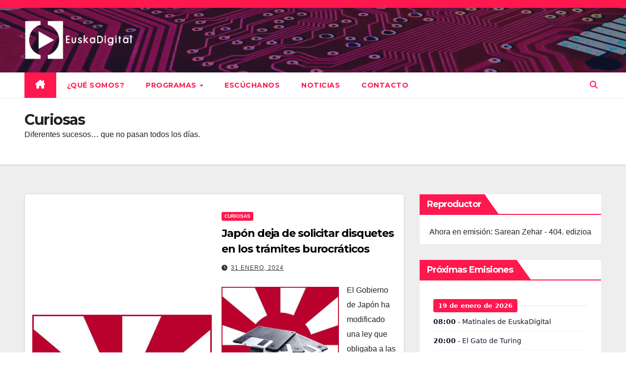

--- FILE ---
content_type: text/html; charset=UTF-8
request_url: https://www.euskadigital.eus/contenidos/noticias/curiosas/
body_size: 27002
content:
<!DOCTYPE html>
<html lang="es" itemscope itemtype="https://schema.org/WebSite">
<head>
<meta charset="UTF-8">
<meta name="viewport" content="width=device-width, initial-scale=1">
<link rel="profile" href="https://gmpg.org/xfn/11">
<title>Curiosas &#8211; EuskaDigital</title>
<meta name='robots' content='max-image-preview:large' />
<link rel='dns-prefetch' href='//radiowink.com' />
<link rel='dns-prefetch' href='//fonts.googleapis.com' />
<style id='wp-img-auto-sizes-contain-inline-css'>
img:is([sizes=auto i],[sizes^="auto," i]){contain-intrinsic-size:3000px 1500px}
/*# sourceURL=wp-img-auto-sizes-contain-inline-css */
</style>
<style id='wp-emoji-styles-inline-css'>

	img.wp-smiley, img.emoji {
		display: inline !important;
		border: none !important;
		box-shadow: none !important;
		height: 1em !important;
		width: 1em !important;
		margin: 0 0.07em !important;
		vertical-align: -0.1em !important;
		background: none !important;
		padding: 0 !important;
	}
/*# sourceURL=wp-emoji-styles-inline-css */
</style>
<link rel='stylesheet' id='wp-block-library-css' href='https://www.euskadigital.eus/wp-includes/css/dist/block-library/style.min.css?ver=6.9' media='all' />
<style id='wp-block-heading-inline-css'>
h1:where(.wp-block-heading).has-background,h2:where(.wp-block-heading).has-background,h3:where(.wp-block-heading).has-background,h4:where(.wp-block-heading).has-background,h5:where(.wp-block-heading).has-background,h6:where(.wp-block-heading).has-background{padding:1.25em 2.375em}h1.has-text-align-left[style*=writing-mode]:where([style*=vertical-lr]),h1.has-text-align-right[style*=writing-mode]:where([style*=vertical-rl]),h2.has-text-align-left[style*=writing-mode]:where([style*=vertical-lr]),h2.has-text-align-right[style*=writing-mode]:where([style*=vertical-rl]),h3.has-text-align-left[style*=writing-mode]:where([style*=vertical-lr]),h3.has-text-align-right[style*=writing-mode]:where([style*=vertical-rl]),h4.has-text-align-left[style*=writing-mode]:where([style*=vertical-lr]),h4.has-text-align-right[style*=writing-mode]:where([style*=vertical-rl]),h5.has-text-align-left[style*=writing-mode]:where([style*=vertical-lr]),h5.has-text-align-right[style*=writing-mode]:where([style*=vertical-rl]),h6.has-text-align-left[style*=writing-mode]:where([style*=vertical-lr]),h6.has-text-align-right[style*=writing-mode]:where([style*=vertical-rl]){rotate:180deg}
/*# sourceURL=https://www.euskadigital.eus/wp-includes/blocks/heading/style.min.css */
</style>
<style id='wp-block-image-inline-css'>
.wp-block-image>a,.wp-block-image>figure>a{display:inline-block}.wp-block-image img{box-sizing:border-box;height:auto;max-width:100%;vertical-align:bottom}@media not (prefers-reduced-motion){.wp-block-image img.hide{visibility:hidden}.wp-block-image img.show{animation:show-content-image .4s}}.wp-block-image[style*=border-radius] img,.wp-block-image[style*=border-radius]>a{border-radius:inherit}.wp-block-image.has-custom-border img{box-sizing:border-box}.wp-block-image.aligncenter{text-align:center}.wp-block-image.alignfull>a,.wp-block-image.alignwide>a{width:100%}.wp-block-image.alignfull img,.wp-block-image.alignwide img{height:auto;width:100%}.wp-block-image .aligncenter,.wp-block-image .alignleft,.wp-block-image .alignright,.wp-block-image.aligncenter,.wp-block-image.alignleft,.wp-block-image.alignright{display:table}.wp-block-image .aligncenter>figcaption,.wp-block-image .alignleft>figcaption,.wp-block-image .alignright>figcaption,.wp-block-image.aligncenter>figcaption,.wp-block-image.alignleft>figcaption,.wp-block-image.alignright>figcaption{caption-side:bottom;display:table-caption}.wp-block-image .alignleft{float:left;margin:.5em 1em .5em 0}.wp-block-image .alignright{float:right;margin:.5em 0 .5em 1em}.wp-block-image .aligncenter{margin-left:auto;margin-right:auto}.wp-block-image :where(figcaption){margin-bottom:1em;margin-top:.5em}.wp-block-image.is-style-circle-mask img{border-radius:9999px}@supports ((-webkit-mask-image:none) or (mask-image:none)) or (-webkit-mask-image:none){.wp-block-image.is-style-circle-mask img{border-radius:0;-webkit-mask-image:url('data:image/svg+xml;utf8,<svg viewBox="0 0 100 100" xmlns="http://www.w3.org/2000/svg"><circle cx="50" cy="50" r="50"/></svg>');mask-image:url('data:image/svg+xml;utf8,<svg viewBox="0 0 100 100" xmlns="http://www.w3.org/2000/svg"><circle cx="50" cy="50" r="50"/></svg>');mask-mode:alpha;-webkit-mask-position:center;mask-position:center;-webkit-mask-repeat:no-repeat;mask-repeat:no-repeat;-webkit-mask-size:contain;mask-size:contain}}:root :where(.wp-block-image.is-style-rounded img,.wp-block-image .is-style-rounded img){border-radius:9999px}.wp-block-image figure{margin:0}.wp-lightbox-container{display:flex;flex-direction:column;position:relative}.wp-lightbox-container img{cursor:zoom-in}.wp-lightbox-container img:hover+button{opacity:1}.wp-lightbox-container button{align-items:center;backdrop-filter:blur(16px) saturate(180%);background-color:#5a5a5a40;border:none;border-radius:4px;cursor:zoom-in;display:flex;height:20px;justify-content:center;opacity:0;padding:0;position:absolute;right:16px;text-align:center;top:16px;width:20px;z-index:100}@media not (prefers-reduced-motion){.wp-lightbox-container button{transition:opacity .2s ease}}.wp-lightbox-container button:focus-visible{outline:3px auto #5a5a5a40;outline:3px auto -webkit-focus-ring-color;outline-offset:3px}.wp-lightbox-container button:hover{cursor:pointer;opacity:1}.wp-lightbox-container button:focus{opacity:1}.wp-lightbox-container button:focus,.wp-lightbox-container button:hover,.wp-lightbox-container button:not(:hover):not(:active):not(.has-background){background-color:#5a5a5a40;border:none}.wp-lightbox-overlay{box-sizing:border-box;cursor:zoom-out;height:100vh;left:0;overflow:hidden;position:fixed;top:0;visibility:hidden;width:100%;z-index:100000}.wp-lightbox-overlay .close-button{align-items:center;cursor:pointer;display:flex;justify-content:center;min-height:40px;min-width:40px;padding:0;position:absolute;right:calc(env(safe-area-inset-right) + 16px);top:calc(env(safe-area-inset-top) + 16px);z-index:5000000}.wp-lightbox-overlay .close-button:focus,.wp-lightbox-overlay .close-button:hover,.wp-lightbox-overlay .close-button:not(:hover):not(:active):not(.has-background){background:none;border:none}.wp-lightbox-overlay .lightbox-image-container{height:var(--wp--lightbox-container-height);left:50%;overflow:hidden;position:absolute;top:50%;transform:translate(-50%,-50%);transform-origin:top left;width:var(--wp--lightbox-container-width);z-index:9999999999}.wp-lightbox-overlay .wp-block-image{align-items:center;box-sizing:border-box;display:flex;height:100%;justify-content:center;margin:0;position:relative;transform-origin:0 0;width:100%;z-index:3000000}.wp-lightbox-overlay .wp-block-image img{height:var(--wp--lightbox-image-height);min-height:var(--wp--lightbox-image-height);min-width:var(--wp--lightbox-image-width);width:var(--wp--lightbox-image-width)}.wp-lightbox-overlay .wp-block-image figcaption{display:none}.wp-lightbox-overlay button{background:none;border:none}.wp-lightbox-overlay .scrim{background-color:#fff;height:100%;opacity:.9;position:absolute;width:100%;z-index:2000000}.wp-lightbox-overlay.active{visibility:visible}@media not (prefers-reduced-motion){.wp-lightbox-overlay.active{animation:turn-on-visibility .25s both}.wp-lightbox-overlay.active img{animation:turn-on-visibility .35s both}.wp-lightbox-overlay.show-closing-animation:not(.active){animation:turn-off-visibility .35s both}.wp-lightbox-overlay.show-closing-animation:not(.active) img{animation:turn-off-visibility .25s both}.wp-lightbox-overlay.zoom.active{animation:none;opacity:1;visibility:visible}.wp-lightbox-overlay.zoom.active .lightbox-image-container{animation:lightbox-zoom-in .4s}.wp-lightbox-overlay.zoom.active .lightbox-image-container img{animation:none}.wp-lightbox-overlay.zoom.active .scrim{animation:turn-on-visibility .4s forwards}.wp-lightbox-overlay.zoom.show-closing-animation:not(.active){animation:none}.wp-lightbox-overlay.zoom.show-closing-animation:not(.active) .lightbox-image-container{animation:lightbox-zoom-out .4s}.wp-lightbox-overlay.zoom.show-closing-animation:not(.active) .lightbox-image-container img{animation:none}.wp-lightbox-overlay.zoom.show-closing-animation:not(.active) .scrim{animation:turn-off-visibility .4s forwards}}@keyframes show-content-image{0%{visibility:hidden}99%{visibility:hidden}to{visibility:visible}}@keyframes turn-on-visibility{0%{opacity:0}to{opacity:1}}@keyframes turn-off-visibility{0%{opacity:1;visibility:visible}99%{opacity:0;visibility:visible}to{opacity:0;visibility:hidden}}@keyframes lightbox-zoom-in{0%{transform:translate(calc((-100vw + var(--wp--lightbox-scrollbar-width))/2 + var(--wp--lightbox-initial-left-position)),calc(-50vh + var(--wp--lightbox-initial-top-position))) scale(var(--wp--lightbox-scale))}to{transform:translate(-50%,-50%) scale(1)}}@keyframes lightbox-zoom-out{0%{transform:translate(-50%,-50%) scale(1);visibility:visible}99%{visibility:visible}to{transform:translate(calc((-100vw + var(--wp--lightbox-scrollbar-width))/2 + var(--wp--lightbox-initial-left-position)),calc(-50vh + var(--wp--lightbox-initial-top-position))) scale(var(--wp--lightbox-scale));visibility:hidden}}
/*# sourceURL=https://www.euskadigital.eus/wp-includes/blocks/image/style.min.css */
</style>
<style id='wp-block-image-theme-inline-css'>
:root :where(.wp-block-image figcaption){color:#555;font-size:13px;text-align:center}.is-dark-theme :root :where(.wp-block-image figcaption){color:#ffffffa6}.wp-block-image{margin:0 0 1em}
/*# sourceURL=https://www.euskadigital.eus/wp-includes/blocks/image/theme.min.css */
</style>
<style id='wp-block-group-inline-css'>
.wp-block-group{box-sizing:border-box}:where(.wp-block-group.wp-block-group-is-layout-constrained){position:relative}
/*# sourceURL=https://www.euskadigital.eus/wp-includes/blocks/group/style.min.css */
</style>
<style id='wp-block-group-theme-inline-css'>
:where(.wp-block-group.has-background){padding:1.25em 2.375em}
/*# sourceURL=https://www.euskadigital.eus/wp-includes/blocks/group/theme.min.css */
</style>
<style id='wp-block-paragraph-inline-css'>
.is-small-text{font-size:.875em}.is-regular-text{font-size:1em}.is-large-text{font-size:2.25em}.is-larger-text{font-size:3em}.has-drop-cap:not(:focus):first-letter{float:left;font-size:8.4em;font-style:normal;font-weight:100;line-height:.68;margin:.05em .1em 0 0;text-transform:uppercase}body.rtl .has-drop-cap:not(:focus):first-letter{float:none;margin-left:.1em}p.has-drop-cap.has-background{overflow:hidden}:root :where(p.has-background){padding:1.25em 2.375em}:where(p.has-text-color:not(.has-link-color)) a{color:inherit}p.has-text-align-left[style*="writing-mode:vertical-lr"],p.has-text-align-right[style*="writing-mode:vertical-rl"]{rotate:180deg}
/*# sourceURL=https://www.euskadigital.eus/wp-includes/blocks/paragraph/style.min.css */
</style>
<style id='global-styles-inline-css'>
:root{--wp--preset--aspect-ratio--square: 1;--wp--preset--aspect-ratio--4-3: 4/3;--wp--preset--aspect-ratio--3-4: 3/4;--wp--preset--aspect-ratio--3-2: 3/2;--wp--preset--aspect-ratio--2-3: 2/3;--wp--preset--aspect-ratio--16-9: 16/9;--wp--preset--aspect-ratio--9-16: 9/16;--wp--preset--color--black: #000000;--wp--preset--color--cyan-bluish-gray: #abb8c3;--wp--preset--color--white: #ffffff;--wp--preset--color--pale-pink: #f78da7;--wp--preset--color--vivid-red: #cf2e2e;--wp--preset--color--luminous-vivid-orange: #ff6900;--wp--preset--color--luminous-vivid-amber: #fcb900;--wp--preset--color--light-green-cyan: #7bdcb5;--wp--preset--color--vivid-green-cyan: #00d084;--wp--preset--color--pale-cyan-blue: #8ed1fc;--wp--preset--color--vivid-cyan-blue: #0693e3;--wp--preset--color--vivid-purple: #9b51e0;--wp--preset--gradient--vivid-cyan-blue-to-vivid-purple: linear-gradient(135deg,rgb(6,147,227) 0%,rgb(155,81,224) 100%);--wp--preset--gradient--light-green-cyan-to-vivid-green-cyan: linear-gradient(135deg,rgb(122,220,180) 0%,rgb(0,208,130) 100%);--wp--preset--gradient--luminous-vivid-amber-to-luminous-vivid-orange: linear-gradient(135deg,rgb(252,185,0) 0%,rgb(255,105,0) 100%);--wp--preset--gradient--luminous-vivid-orange-to-vivid-red: linear-gradient(135deg,rgb(255,105,0) 0%,rgb(207,46,46) 100%);--wp--preset--gradient--very-light-gray-to-cyan-bluish-gray: linear-gradient(135deg,rgb(238,238,238) 0%,rgb(169,184,195) 100%);--wp--preset--gradient--cool-to-warm-spectrum: linear-gradient(135deg,rgb(74,234,220) 0%,rgb(151,120,209) 20%,rgb(207,42,186) 40%,rgb(238,44,130) 60%,rgb(251,105,98) 80%,rgb(254,248,76) 100%);--wp--preset--gradient--blush-light-purple: linear-gradient(135deg,rgb(255,206,236) 0%,rgb(152,150,240) 100%);--wp--preset--gradient--blush-bordeaux: linear-gradient(135deg,rgb(254,205,165) 0%,rgb(254,45,45) 50%,rgb(107,0,62) 100%);--wp--preset--gradient--luminous-dusk: linear-gradient(135deg,rgb(255,203,112) 0%,rgb(199,81,192) 50%,rgb(65,88,208) 100%);--wp--preset--gradient--pale-ocean: linear-gradient(135deg,rgb(255,245,203) 0%,rgb(182,227,212) 50%,rgb(51,167,181) 100%);--wp--preset--gradient--electric-grass: linear-gradient(135deg,rgb(202,248,128) 0%,rgb(113,206,126) 100%);--wp--preset--gradient--midnight: linear-gradient(135deg,rgb(2,3,129) 0%,rgb(40,116,252) 100%);--wp--preset--font-size--small: 13px;--wp--preset--font-size--medium: 20px;--wp--preset--font-size--large: 36px;--wp--preset--font-size--x-large: 42px;--wp--preset--spacing--20: 0.44rem;--wp--preset--spacing--30: 0.67rem;--wp--preset--spacing--40: 1rem;--wp--preset--spacing--50: 1.5rem;--wp--preset--spacing--60: 2.25rem;--wp--preset--spacing--70: 3.38rem;--wp--preset--spacing--80: 5.06rem;--wp--preset--shadow--natural: 6px 6px 9px rgba(0, 0, 0, 0.2);--wp--preset--shadow--deep: 12px 12px 50px rgba(0, 0, 0, 0.4);--wp--preset--shadow--sharp: 6px 6px 0px rgba(0, 0, 0, 0.2);--wp--preset--shadow--outlined: 6px 6px 0px -3px rgb(255, 255, 255), 6px 6px rgb(0, 0, 0);--wp--preset--shadow--crisp: 6px 6px 0px rgb(0, 0, 0);}:root :where(.is-layout-flow) > :first-child{margin-block-start: 0;}:root :where(.is-layout-flow) > :last-child{margin-block-end: 0;}:root :where(.is-layout-flow) > *{margin-block-start: 24px;margin-block-end: 0;}:root :where(.is-layout-constrained) > :first-child{margin-block-start: 0;}:root :where(.is-layout-constrained) > :last-child{margin-block-end: 0;}:root :where(.is-layout-constrained) > *{margin-block-start: 24px;margin-block-end: 0;}:root :where(.is-layout-flex){gap: 24px;}:root :where(.is-layout-grid){gap: 24px;}body .is-layout-flex{display: flex;}.is-layout-flex{flex-wrap: wrap;align-items: center;}.is-layout-flex > :is(*, div){margin: 0;}body .is-layout-grid{display: grid;}.is-layout-grid > :is(*, div){margin: 0;}.has-black-color{color: var(--wp--preset--color--black) !important;}.has-cyan-bluish-gray-color{color: var(--wp--preset--color--cyan-bluish-gray) !important;}.has-white-color{color: var(--wp--preset--color--white) !important;}.has-pale-pink-color{color: var(--wp--preset--color--pale-pink) !important;}.has-vivid-red-color{color: var(--wp--preset--color--vivid-red) !important;}.has-luminous-vivid-orange-color{color: var(--wp--preset--color--luminous-vivid-orange) !important;}.has-luminous-vivid-amber-color{color: var(--wp--preset--color--luminous-vivid-amber) !important;}.has-light-green-cyan-color{color: var(--wp--preset--color--light-green-cyan) !important;}.has-vivid-green-cyan-color{color: var(--wp--preset--color--vivid-green-cyan) !important;}.has-pale-cyan-blue-color{color: var(--wp--preset--color--pale-cyan-blue) !important;}.has-vivid-cyan-blue-color{color: var(--wp--preset--color--vivid-cyan-blue) !important;}.has-vivid-purple-color{color: var(--wp--preset--color--vivid-purple) !important;}.has-black-background-color{background-color: var(--wp--preset--color--black) !important;}.has-cyan-bluish-gray-background-color{background-color: var(--wp--preset--color--cyan-bluish-gray) !important;}.has-white-background-color{background-color: var(--wp--preset--color--white) !important;}.has-pale-pink-background-color{background-color: var(--wp--preset--color--pale-pink) !important;}.has-vivid-red-background-color{background-color: var(--wp--preset--color--vivid-red) !important;}.has-luminous-vivid-orange-background-color{background-color: var(--wp--preset--color--luminous-vivid-orange) !important;}.has-luminous-vivid-amber-background-color{background-color: var(--wp--preset--color--luminous-vivid-amber) !important;}.has-light-green-cyan-background-color{background-color: var(--wp--preset--color--light-green-cyan) !important;}.has-vivid-green-cyan-background-color{background-color: var(--wp--preset--color--vivid-green-cyan) !important;}.has-pale-cyan-blue-background-color{background-color: var(--wp--preset--color--pale-cyan-blue) !important;}.has-vivid-cyan-blue-background-color{background-color: var(--wp--preset--color--vivid-cyan-blue) !important;}.has-vivid-purple-background-color{background-color: var(--wp--preset--color--vivid-purple) !important;}.has-black-border-color{border-color: var(--wp--preset--color--black) !important;}.has-cyan-bluish-gray-border-color{border-color: var(--wp--preset--color--cyan-bluish-gray) !important;}.has-white-border-color{border-color: var(--wp--preset--color--white) !important;}.has-pale-pink-border-color{border-color: var(--wp--preset--color--pale-pink) !important;}.has-vivid-red-border-color{border-color: var(--wp--preset--color--vivid-red) !important;}.has-luminous-vivid-orange-border-color{border-color: var(--wp--preset--color--luminous-vivid-orange) !important;}.has-luminous-vivid-amber-border-color{border-color: var(--wp--preset--color--luminous-vivid-amber) !important;}.has-light-green-cyan-border-color{border-color: var(--wp--preset--color--light-green-cyan) !important;}.has-vivid-green-cyan-border-color{border-color: var(--wp--preset--color--vivid-green-cyan) !important;}.has-pale-cyan-blue-border-color{border-color: var(--wp--preset--color--pale-cyan-blue) !important;}.has-vivid-cyan-blue-border-color{border-color: var(--wp--preset--color--vivid-cyan-blue) !important;}.has-vivid-purple-border-color{border-color: var(--wp--preset--color--vivid-purple) !important;}.has-vivid-cyan-blue-to-vivid-purple-gradient-background{background: var(--wp--preset--gradient--vivid-cyan-blue-to-vivid-purple) !important;}.has-light-green-cyan-to-vivid-green-cyan-gradient-background{background: var(--wp--preset--gradient--light-green-cyan-to-vivid-green-cyan) !important;}.has-luminous-vivid-amber-to-luminous-vivid-orange-gradient-background{background: var(--wp--preset--gradient--luminous-vivid-amber-to-luminous-vivid-orange) !important;}.has-luminous-vivid-orange-to-vivid-red-gradient-background{background: var(--wp--preset--gradient--luminous-vivid-orange-to-vivid-red) !important;}.has-very-light-gray-to-cyan-bluish-gray-gradient-background{background: var(--wp--preset--gradient--very-light-gray-to-cyan-bluish-gray) !important;}.has-cool-to-warm-spectrum-gradient-background{background: var(--wp--preset--gradient--cool-to-warm-spectrum) !important;}.has-blush-light-purple-gradient-background{background: var(--wp--preset--gradient--blush-light-purple) !important;}.has-blush-bordeaux-gradient-background{background: var(--wp--preset--gradient--blush-bordeaux) !important;}.has-luminous-dusk-gradient-background{background: var(--wp--preset--gradient--luminous-dusk) !important;}.has-pale-ocean-gradient-background{background: var(--wp--preset--gradient--pale-ocean) !important;}.has-electric-grass-gradient-background{background: var(--wp--preset--gradient--electric-grass) !important;}.has-midnight-gradient-background{background: var(--wp--preset--gradient--midnight) !important;}.has-small-font-size{font-size: var(--wp--preset--font-size--small) !important;}.has-medium-font-size{font-size: var(--wp--preset--font-size--medium) !important;}.has-large-font-size{font-size: var(--wp--preset--font-size--large) !important;}.has-x-large-font-size{font-size: var(--wp--preset--font-size--x-large) !important;}
/*# sourceURL=global-styles-inline-css */
</style>

<style id='classic-theme-styles-inline-css'>
/*! This file is auto-generated */
.wp-block-button__link{color:#fff;background-color:#32373c;border-radius:9999px;box-shadow:none;text-decoration:none;padding:calc(.667em + 2px) calc(1.333em + 2px);font-size:1.125em}.wp-block-file__button{background:#32373c;color:#fff;text-decoration:none}
/*# sourceURL=/wp-includes/css/classic-themes.min.css */
</style>
<link rel='stylesheet' id='contact-form-7-css' href='https://www.euskadigital.eus/wp-content/plugins/contact-form-7/includes/css/styles.css?ver=6.1.4' media='all' />
<link rel='stylesheet' id='newsup-fonts-css' href='//fonts.googleapis.com/css?family=Montserrat%3A400%2C500%2C700%2C800%7CWork%2BSans%3A300%2C400%2C500%2C600%2C700%2C800%2C900%26display%3Dswap&#038;subset=latin%2Clatin-ext' media='all' />
<link rel='stylesheet' id='bootstrap-css' href='https://www.euskadigital.eus/wp-content/themes/newsup/css/bootstrap.css?ver=6.9' media='all' />
<link rel='stylesheet' id='newsup-style-css' href='https://www.euskadigital.eus/wp-content/themes/euskadiginews/style.css?ver=6.9' media='all' />
<link rel='stylesheet' id='font-awesome-5-all-css' href='https://www.euskadigital.eus/wp-content/themes/newsup/css/font-awesome/css/all.min.css?ver=6.9' media='all' />
<link rel='stylesheet' id='font-awesome-4-shim-css' href='https://www.euskadigital.eus/wp-content/themes/newsup/css/font-awesome/css/v4-shims.min.css?ver=6.9' media='all' />
<link rel='stylesheet' id='owl-carousel-css' href='https://www.euskadigital.eus/wp-content/themes/newsup/css/owl.carousel.css?ver=6.9' media='all' />
<link rel='stylesheet' id='smartmenus-css' href='https://www.euskadigital.eus/wp-content/themes/newsup/css/jquery.smartmenus.bootstrap.css?ver=6.9' media='all' />
<link rel='stylesheet' id='newsup-custom-css-css' href='https://www.euskadigital.eus/wp-content/themes/newsup/inc/ansar/customize/css/customizer.css?ver=1.0' media='all' />
<link rel='stylesheet' id='simcal-qtip-css' href='https://www.euskadigital.eus/wp-content/plugins/google-calendar-events/assets/generated/vendor/jquery.qtip.min.css?ver=3.5.9' media='all' />
<link rel='stylesheet' id='simcal-default-calendar-grid-css' href='https://www.euskadigital.eus/wp-content/plugins/google-calendar-events/assets/generated/default-calendar-grid.min.css?ver=3.5.9' media='all' />
<link rel='stylesheet' id='simcal-default-calendar-list-css' href='https://www.euskadigital.eus/wp-content/plugins/google-calendar-events/assets/generated/default-calendar-list.min.css?ver=3.5.9' media='all' />
<link rel='stylesheet' id='newsup-style-parent-css' href='https://www.euskadigital.eus/wp-content/themes/newsup/style.css?ver=6.9' media='all' />
<link rel='stylesheet' id='newshunt-style-css' href='https://www.euskadigital.eus/wp-content/themes/euskadiginews/style.css?ver=1.0' media='all' />
<link rel='stylesheet' id='newshunt-default-css-css' href='https://www.euskadigital.eus/wp-content/themes/euskadiginews/css/colors/default.css?ver=6.9' media='all' />
<script src="https://www.euskadigital.eus/wp-includes/js/jquery/jquery.min.js?ver=3.7.1" id="jquery-core-js"></script>
<script src="https://www.euskadigital.eus/wp-includes/js/jquery/jquery-migrate.min.js?ver=3.4.1" id="jquery-migrate-js"></script>
<script id="jquery-js-after">
var jQuery_3_5_1 = $.noConflict(true);
//# sourceURL=jquery-js-after
</script>
<script src="https://radiowink.com/dist/freeV3.js" id="YesStreamingRadioPlayerLite-js"></script>
<script src="https://www.euskadigital.eus/wp-content/themes/newsup/js/navigation.js?ver=6.9" id="newsup-navigation-js"></script>
<script src="https://www.euskadigital.eus/wp-content/themes/newsup/js/bootstrap.js?ver=6.9" id="bootstrap-js"></script>
<script src="https://www.euskadigital.eus/wp-content/themes/newsup/js/owl.carousel.min.js?ver=6.9" id="owl-carousel-min-js"></script>
<script src="https://www.euskadigital.eus/wp-content/themes/newsup/js/jquery.smartmenus.js?ver=6.9" id="smartmenus-js-js"></script>
<script src="https://www.euskadigital.eus/wp-content/themes/newsup/js/jquery.smartmenus.bootstrap.js?ver=6.9" id="bootstrap-smartmenus-js-js"></script>
<script src="https://www.euskadigital.eus/wp-content/themes/newsup/js/jquery.marquee.js?ver=6.9" id="newsup-marquee-js-js"></script>
<script src="https://www.euskadigital.eus/wp-content/themes/newsup/js/main.js?ver=6.9" id="newsup-main-js-js"></script>

<!-- OG: 3.3.8 -->
<meta property="og:image" content="https://www.euskadigital.eus/wp-content/uploads/2014/04/cropped-edsmall.jpg"><meta property="og:description" content="Diferentes sucesos&#8230; que no pasan todos los d&iacute;as."><meta property="og:type" content="website"><meta property="og:locale" content="es"><meta property="og:site_name" content="EuskaDigital"><meta property="og:url" content="https://www.euskadigital.eus/contenidos/noticias/curiosas/"><meta property="og:title" content="Curiosas &#8211; EuskaDigital">

<meta property="twitter:partner" content="ogwp"><meta property="twitter:title" content="Curiosas &#8211; EuskaDigital"><meta property="twitter:description" content="Diferentes sucesos&#8230; que no pasan todos los d&iacute;as."><meta property="twitter:url" content="https://www.euskadigital.eus/contenidos/noticias/curiosas/">
<meta itemprop="image" content="https://www.euskadigital.eus/wp-content/uploads/2014/04/cropped-edsmall.jpg"><meta itemprop="name" content="Curiosas &#8211; EuskaDigital"><meta itemprop="description" content="Diferentes sucesos&#8230; que no pasan todos los d&iacute;as.">
<!-- /OG -->

<link rel="https://api.w.org/" href="https://www.euskadigital.eus/wp-json/" /><link rel="alternate" title="JSON" type="application/json" href="https://www.euskadigital.eus/wp-json/wp/v2/categories/16" /><link rel="EditURI" type="application/rsd+xml" title="RSD" href="https://www.euskadigital.eus/xmlrpc.php?rsd" />
<meta name="generator" content="WordPress 6.9" />
            <script type="text/javascript"><!--
                                function powerpress_pinw(pinw_url){window.open(pinw_url, 'PowerPressPlayer','toolbar=0,status=0,resizable=1,width=460,height=320');	return false;}
                //-->

                // tabnab protection
                window.addEventListener('load', function () {
                    // make all links have rel="noopener noreferrer"
                    document.querySelectorAll('a[target="_blank"]').forEach(link => {
                        link.setAttribute('rel', 'noopener noreferrer');
                    });
                });
            </script>
             
<style type="text/css" id="custom-background-css">
    .wrapper { background-color: #eee; }
</style>
    <style type="text/css">
            .site-title,
        .site-description {
            position: absolute;
            clip: rect(1px, 1px, 1px, 1px);
        }
        </style>
    <link rel="icon" href="https://www.euskadigital.eus/wp-content/uploads/2014/04/cropped-edsmall-32x32.jpg" sizes="32x32" />
<link rel="icon" href="https://www.euskadigital.eus/wp-content/uploads/2014/04/cropped-edsmall-192x192.jpg" sizes="192x192" />
<link rel="apple-touch-icon" href="https://www.euskadigital.eus/wp-content/uploads/2014/04/cropped-edsmall-180x180.jpg" />
<meta name="msapplication-TileImage" content="https://www.euskadigital.eus/wp-content/uploads/2014/04/cropped-edsmall-270x270.jpg" />
		<style id="wp-custom-css">
			/**Para que el segundo parrafo se ponga por debajo de la imagen**/
p.parrafo2-noticias {clear: both;} 

/**Los botones de podcats**/
div.contenedor-podcast {display: inline-block}
img.imagen-podcast{width: 33%; float:left; position:relative;}

@media screen and (min-width: 768px) { 
	img.imagen-podcast{width: 16.666%} 
}

/**Cabecera de las categorías**/
img.cabecera-categoria {position: relative; top: 10px;}

/**Color de las barritas**/
.fa-bars {color:red}

/**Ocultar el iconito**/
.post-form { display: none;}
/**Borde en imagen**/
.noticia-borde { border:3px solid #000000;}

.col-12.col-md-6:has(.mg-post-thumb img) {
    display: none;
}

.desplegable-principal {}

.desplegable-principal > summary {padding: 2px 6px; background-color: #ddd; border: none; font-weight: bold; color:#fe0000; border:1px solid #000}

.desplegable-secundario {padding-left: 2em}

.desplegable-secundario > summary {padding: 2px 6px; font-weight: bold;}

/*Para que la columna no haga slide*/

.sidebar-sticky {
	position: static;
}		</style>
		<link rel='stylesheet' id='sby_common_styles-css' href='https://www.euskadigital.eus/wp-content/plugins/feeds-for-youtube/public/build/css/sb-youtube-common.css?ver=2.6.2' media='all' />
<link rel='stylesheet' id='sby_styles-css' href='https://www.euskadigital.eus/wp-content/plugins/feeds-for-youtube/public/build/css/sb-youtube-free.css?ver=2.6.2' media='all' />
</head>
<body class="archive category category-curiosas category-16 wp-custom-logo wp-embed-responsive wp-theme-newsup wp-child-theme-euskadiginews hfeed ta-hide-date-author-in-list" >
<div id="page" class="site">
<a class="skip-link screen-reader-text" href="#content">
Saltar al contenido</a>
    <div class="wrapper" id="custom-background-css">
        <header class="mg-headwidget">
            <!--==================== TOP BAR ====================-->

            <div class="mg-head-detail hidden-xs">
    <div class="container-fluid">
        <div class="row">
                        <div class="col-md-6 col-xs-12">
                <ul class="info-left">
                                    </ul>

                           </div>


                        <div class="col-md-6 col-xs-12">
                <ul class="mg-social info-right">
                    
                                                                                                                                      
                                      </ul>
            </div>
                    </div>
    </div>
</div>
            <div class="clearfix"></div>
                        <div class="mg-nav-widget-area-back" style='background-image: url("https://www.euskadigital.eus/wp-content/uploads/2022/09/cabecera-web2-ed.jpg" );'>
                        <div class="overlay">
              <div class="inner"  style="background-color:rgba(32,47,91,0.4);" > 
                <div class="container-fluid">
                    <div class="mg-nav-widget-area">
                        <div class="row align-items-center">
                            <div class="col-md-3 col-sm-4 text-center-xs">
                                <div class="navbar-header">
                                <a href="https://www.euskadigital.eus/" class="navbar-brand" rel="home"><img width="1077" height="397" src="https://www.euskadigital.eus/wp-content/uploads/2022/09/euskadigital-blanco.png" class="custom-logo" alt="EuskaDigital" decoding="async" fetchpriority="high" srcset="https://www.euskadigital.eus/wp-content/uploads/2022/09/euskadigital-blanco.png 1077w, https://www.euskadigital.eus/wp-content/uploads/2022/09/euskadigital-blanco-300x111.png 300w, https://www.euskadigital.eus/wp-content/uploads/2022/09/euskadigital-blanco-1024x377.png 1024w, https://www.euskadigital.eus/wp-content/uploads/2022/09/euskadigital-blanco-768x283.png 768w" sizes="(max-width: 1077px) 100vw, 1077px" /></a>                                </div>
                            </div>
                                                   <div class="col-md-9">                 <div class="header-ads">
                    <a class="pull-right"  href=""
                        target="_blank"  >
                                            </a>
                </div>
            </div>
            <!-- Trending line END -->
            
                        </div>
                    </div>
                </div>
              </div>
              </div>
          </div>
    <div class="mg-menu-full">
      <nav class="navbar navbar-expand-lg navbar-wp">
        <div class="container-fluid flex-row">
          
                <!-- Right nav -->
                    <div class="m-header pl-3 ml-auto my-2 my-lg-0 position-relative align-items-center">
                                                <a class="mobilehomebtn" href="https://www.euskadigital.eus"><span class="fas fa-home"></span></a>
                        
                        <div class="dropdown ml-auto show mg-search-box pr-3">
                            <a class="dropdown-toggle msearch ml-auto" href="#" role="button" id="dropdownMenuLink" data-toggle="dropdown" aria-haspopup="true" aria-expanded="false">
                               <i class="fas fa-search"></i>
                            </a>

                            <div class="dropdown-menu searchinner" aria-labelledby="dropdownMenuLink">
                        <form role="search" method="get" id="searchform" action="https://www.euskadigital.eus/">
  <div class="input-group">
    <input type="search" class="form-control" placeholder="Buscar" value="" name="s" />
    <span class="input-group-btn btn-default">
    <button type="submit" class="btn"> <i class="fas fa-search"></i> </button>
    </span> </div>
</form>                      </div>
                        </div>
                        <!-- navbar-toggle -->
                        <button class="navbar-toggler" type="button" data-toggle="collapse" data-target="#navbar-wp" aria-controls="navbarSupportedContent" aria-expanded="false" aria-label="Alternar la navegación">
                          <i class="fas fa-bars"></i>
                        </button>
                        <!-- /navbar-toggle -->
                    </div>
                    <!-- /Right nav --> 
          
                  <div class="collapse navbar-collapse" id="navbar-wp">
                    <div class="d-md-block">
                  <ul id="menu-menu-superior" class="nav navbar-nav mr-auto"><li class="active home"><a class="homebtn" href="https://www.euskadigital.eus"><span class='fa-solid fa-house-chimney'></span></a></li><li id="menu-item-11173" class="menu-item menu-item-type-post_type menu-item-object-page menu-item-11173"><a class="nav-link" title="¿Qué somos?" href="https://www.euskadigital.eus/que-somos/">¿Qué somos?</a></li>
<li id="menu-item-7955" class="menu-item menu-item-type-custom menu-item-object-custom menu-item-has-children menu-item-7955 dropdown"><a class="nav-link" title="Programas" href="#" data-toggle="dropdown" class="dropdown-toggle">Programas </a>
<ul role="menu" class=" dropdown-menu">
	<li id="menu-item-19128" class="menu-item menu-item-type-taxonomy menu-item-object-category menu-item-19128"><a class="dropdown-item" title="BIOSfera tech" href="https://www.euskadigital.eus/contenidos/programas/biosferatech/">BIOSfera tech</a></li>
	<li id="menu-item-18168" class="menu-item menu-item-type-taxonomy menu-item-object-category menu-item-18168"><a class="dropdown-item" title="Cibertxoko" href="https://www.euskadigital.eus/contenidos/programas/cibertxoko/">Cibertxoko</a></li>
	<li id="menu-item-13965" class="menu-item menu-item-type-taxonomy menu-item-object-category menu-item-13965"><a class="dropdown-item" title="Conferencias" href="https://www.euskadigital.eus/contenidos/programas/conferencias/">Conferencias</a></li>
	<li id="menu-item-8068" class="menu-item menu-item-type-post_type menu-item-object-page menu-item-8068"><a class="dropdown-item" title="ECDQEMSD" href="https://www.euskadigital.eus/programas/en-caso-de-que-el-mundo-se-desintegre/">ECDQEMSD</a></li>
	<li id="menu-item-15905" class="menu-item menu-item-type-taxonomy menu-item-object-category menu-item-15905"><a class="dropdown-item" title="EnRedAndo" href="https://www.euskadigital.eus/contenidos/programas/enredando/">EnRedAndo</a></li>
	<li id="menu-item-13814" class="menu-item menu-item-type-taxonomy menu-item-object-category menu-item-13814"><a class="dropdown-item" title="Gaming Room" href="https://www.euskadigital.eus/contenidos/programas/gamingroom/">Gaming Room</a></li>
	<li id="menu-item-14908" class="menu-item menu-item-type-taxonomy menu-item-object-category menu-item-14908"><a class="dropdown-item" title="Sarean Zehar" href="https://www.euskadigital.eus/contenidos/programas/sareanzehar/">Sarean Zehar</a></li>
	<li id="menu-item-10176" class="menu-item menu-item-type-post_type menu-item-object-page menu-item-10176"><a class="dropdown-item" title="Tracks" href="https://www.euskadigital.eus/programas/tracks/">Tracks</a></li>
</ul>
</li>
<li id="menu-item-7949" class="menu-item menu-item-type-post_type menu-item-object-page menu-item-7949"><a class="nav-link" title="Escúchanos" href="https://www.euskadigital.eus/sintonizanos/">Escúchanos</a></li>
<li id="menu-item-7957" class="menu-item menu-item-type-taxonomy menu-item-object-category current-category-ancestor menu-item-7957"><a class="nav-link" title="Noticias" href="https://www.euskadigital.eus/contenidos/noticias/">Noticias</a></li>
<li id="menu-item-11528" class="menu-item menu-item-type-post_type menu-item-object-page menu-item-11528"><a class="nav-link" title="Contacto" href="https://www.euskadigital.eus/contacto/">Contacto</a></li>
</ul>                </div>    
                  </div>

                <!-- Right nav -->
                    <div class="d-none d-lg-flex pl-3 ml-auto my-2 my-lg-0 position-relative align-items-center">
                        <div class="dropdown show mg-search-box pr-2">
                            <a class="dropdown-toggle msearch ml-auto" href="#" role="button" id="dropdownMenuLink" data-toggle="dropdown" aria-haspopup="true" aria-expanded="false">
                               <i class="fas fa-search"></i>
                            </a>

                            <div class="dropdown-menu searchinner" aria-labelledby="dropdownMenuLink">
                                <form role="search" method="get" id="searchform" action="https://www.euskadigital.eus/">
  <div class="input-group">
    <input type="search" class="form-control" placeholder="Buscar" value="" name="s" />
    <span class="input-group-btn btn-default">
    <button type="submit" class="btn"> <i class="fas fa-search"></i> </button>
    </span> </div>
</form>                            </div>
                        </div>
                    </div>
                <!-- /Right nav -->  
          </div>
      </nav> <!-- /Navigation -->
    </div>
</header>
<div class="clearfix"></div>
 <!--==================== Newsup breadcrumb section ====================-->
<div class="mg-breadcrumb-section" style='background: url("https://www.euskadigital.eus/wp-content/uploads/2022/09/cabecera-web2-ed.jpg" ) repeat scroll center 0 #143745;'>
  <div class="overlay">
    <div class="container-fluid">
      <div class="row">
        <div class="col-md-12 col-sm-12">
			    <div class="mg-breadcrumb-title">
            <h1>Curiosas</h1><div class="archive-description"><p>Diferentes sucesos&#8230; que no pasan todos los d&iacute;as.</p>
</div>          </div>
        </div>
      </div>
    </div>
    </div>
</div>
<div class="clearfix"></div><!--container-->
    <div id="content" class="container-fluid archive-class">
        <!--row-->
            <div class="row">
                                    <div class="col-md-8">
                <div id="post-18186" class="post-18186 post type-post status-publish format-standard has-post-thumbnail hentry category-curiosas">
                            <!-- mg-posts-sec mg-posts-modul-6 -->
                            <div class="mg-posts-sec mg-posts-modul-6">
                                <!-- mg-posts-sec-inner -->
                                <div class="mg-posts-sec-inner">
                                                                        <article class="d-md-flex mg-posts-sec-post align-items-center">
                                            <div class="col-12 col-md-6">
                <div class="mg-post-thumb img">
        <a href="https://www.euskadigital.eus/noticias/curiosas/japon-deja-disquetes/"><img width="640" height="640" src="https://www.euskadigital.eus/wp-content/uploads/2024/01/japon-floppys.jpg" class="img-responsive wp-post-image" alt="Japón (Floppy Disk)" decoding="async" srcset="https://www.euskadigital.eus/wp-content/uploads/2024/01/japon-floppys.jpg 640w, https://www.euskadigital.eus/wp-content/uploads/2024/01/japon-floppys-300x300.jpg 300w, https://www.euskadigital.eus/wp-content/uploads/2024/01/japon-floppys-150x150.jpg 150w" sizes="(max-width: 640px) 100vw, 640px" /></a>            <span class="post-form"><i class="fas fa-camera"></i></span>                </div>
        </div>                                             <div class="mg-sec-top-post py-3 col">
                                                    <div class="mg-blog-category"> 
                                                        <div class="mg-blog-category"><a class="newsup-categories category-color-1" href="https://www.euskadigital.eus/contenidos/noticias/curiosas/" alt="Ver todas las entradas en Curiosas"> 
                                 Curiosas
                             </a></div>                                                    </div>

                                                    <h4 class="entry-title title"><a href="https://www.euskadigital.eus/noticias/curiosas/japon-deja-disquetes/">Japón deja de solicitar disquetes en los trámites burocráticos</a></h4>
                                                            <div class="mg-blog-meta"> 
                    <span class="mg-blog-date"><i class="fas fa-clock"></i>
            <a href="https://www.euskadigital.eus/2024/01/">
                31 enero, 2024            </a>
        </span>
            </div> 
    
                                                    <div class="mg-content">
                                                       <p><div class="wp-block-image">
<figure class="alignleft size-full is-resized"><a href="https://www.euskadigital.eus/noticias/curiosas/japon-deja-disquetes/"><img decoding="async" width="640" height="640" src="https://www.euskadigital.eus/wp-content/uploads/2024/01/japon-floppys.jpg" alt="Japón (Floppy Disk)" class="wp-image-18187" style="object-fit:cover;width:240px;height:240px" srcset="https://www.euskadigital.eus/wp-content/uploads/2024/01/japon-floppys.jpg 640w, https://www.euskadigital.eus/wp-content/uploads/2024/01/japon-floppys-300x300.jpg 300w, https://www.euskadigital.eus/wp-content/uploads/2024/01/japon-floppys-150x150.jpg 150w" sizes="(max-width: 640px) 100vw, 640px" /></a></figure>
</div>


<p>El Gobierno de Japón ha modificado una ley que obligaba a las empresas y ciudadanos a presentar documentos oficiales en formatos digitales físicos como los disquetes o los CD-ROM, hasta ahora exigidos en alrededor de 1.900 procedimientos, permitiendo así que utilicen medios on-line. En este sentido, el ministro de Asuntos Digitales de Japón, Taro Kono, ya se pronunció al respecto en el año 2022, cuando «declaró la guerra a los disquetes» por parte del Ministerio que encabezaba.</p>



<br /><a class="btn btn-theme post-btn" href="https://www.euskadigital.eus/noticias/curiosas/japon-deja-disquetes/">Leer más</a></p>
                                                </div>
                                            </div>
                                    </article>
                                                                         <article class="d-md-flex mg-posts-sec-post align-items-center">
                                            <div class="col-12 col-md-6">
                <div class="mg-post-thumb img">
        <a href="https://www.euskadigital.eus/noticias/curiosas/consumo-podcast-espana-duplica-2022/"><img width="640" height="640" src="https://www.euskadigital.eus/wp-content/uploads/2022/09/podcast.jpg" class="img-responsive wp-post-image" alt="Podcast" decoding="async" srcset="https://www.euskadigital.eus/wp-content/uploads/2022/09/podcast.jpg 640w, https://www.euskadigital.eus/wp-content/uploads/2022/09/podcast-300x300.jpg 300w, https://www.euskadigital.eus/wp-content/uploads/2022/09/podcast-150x150.jpg 150w" sizes="(max-width: 640px) 100vw, 640px" /></a>            <span class="post-form"><i class="fas fa-camera"></i></span>                </div>
        </div>                                             <div class="mg-sec-top-post py-3 col">
                                                    <div class="mg-blog-category"> 
                                                        <div class="mg-blog-category"><a class="newsup-categories category-color-1" href="https://www.euskadigital.eus/contenidos/noticias/curiosas/" alt="Ver todas las entradas en Curiosas"> 
                                 Curiosas
                             </a></div>                                                    </div>

                                                    <h4 class="entry-title title"><a href="https://www.euskadigital.eus/noticias/curiosas/consumo-podcast-espana-duplica-2022/">El consumo de pódcast en España se duplica en un año</a></h4>
                                                            <div class="mg-blog-meta"> 
                    <span class="mg-blog-date"><i class="fas fa-clock"></i>
            <a href="https://www.euskadigital.eus/2022/09/">
                11 septiembre, 2022            </a>
        </span>
            </div> 
    
                                                    <div class="mg-content">
                                                       <p><div class="wp-block-image">
<figure class="alignleft size-medium is-resized"><a href="https://www.euskadigital.eus/noticias/curiosas/consumo-podcast-espana-duplica-2022/"><img loading="lazy" decoding="async" src="https://www.euskadigital.eus/wp-content/uploads/2022/09/podcast-300x300.jpg" alt="Podcast" class="wp-image-13870" width="300" height="300" srcset="https://www.euskadigital.eus/wp-content/uploads/2022/09/podcast-300x300.jpg 300w, https://www.euskadigital.eus/wp-content/uploads/2022/09/podcast-150x150.jpg 150w, https://www.euskadigital.eus/wp-content/uploads/2022/09/podcast.jpg 640w" sizes="auto, (max-width: 300px) 100vw, 300px" /></a></figure>
</div>


<p>El consumo de pódcast en España se ha duplicado en un año, alcanzando un promedio de 9,5 horas de escucha por semana, un hábito que se produce a diario en la vida de un 42,5 por ciento de los oyentes. Este es uno de los resultados mas destacados del informe anual del Estado del pódcast en español. Para ello, se han realizado encuestas a 2.951 usuarios, para conocer las últimas tendencias y la evolución del sector. Según el informe, el grupo de edad que más los consume se sitúa entre los 25 y los 64 años, especialmente los de 45 a 54 años (27,04 por ciento), siendo el 57,6 por ciento de los oyentes hombres y el 42,4 por ciento mujeres.</p>



<br /><a class="btn btn-theme post-btn" href="https://www.euskadigital.eus/noticias/curiosas/consumo-podcast-espana-duplica-2022/">Leer más</a></p>
                                                </div>
                                            </div>
                                    </article>
                                                                         <article class="d-md-flex mg-posts-sec-post align-items-center">
                                            <div class="col-12 col-md-6">
                <div class="mg-post-thumb img">
        <a href="https://www.euskadigital.eus/noticias/curiosas/mas-visto-youtube-espana-2021/"><img width="640" height="640" src="https://www.euskadigital.eus/wp-content/uploads/2022/08/ibai-tour.jpg" class="img-responsive wp-post-image" alt="" decoding="async" loading="lazy" srcset="https://www.euskadigital.eus/wp-content/uploads/2022/08/ibai-tour.jpg 640w, https://www.euskadigital.eus/wp-content/uploads/2022/08/ibai-tour-300x300.jpg 300w, https://www.euskadigital.eus/wp-content/uploads/2022/08/ibai-tour-150x150.jpg 150w" sizes="auto, (max-width: 640px) 100vw, 640px" /></a>            <span class="post-form"><i class="fas fa-camera"></i></span>                </div>
        </div>                                             <div class="mg-sec-top-post py-3 col">
                                                    <div class="mg-blog-category"> 
                                                        <div class="mg-blog-category"><a class="newsup-categories category-color-1" href="https://www.euskadigital.eus/contenidos/noticias/curiosas/" alt="Ver todas las entradas en Curiosas"> 
                                 Curiosas
                             </a></div>                                                    </div>

                                                    <h4 class="entry-title title"><a href="https://www.euskadigital.eus/noticias/curiosas/mas-visto-youtube-espana-2021/">Esto es lo más visto de YouTube en España durante 2021</a></h4>
                                                            <div class="mg-blog-meta"> 
                    <span class="mg-blog-date"><i class="fas fa-clock"></i>
            <a href="https://www.euskadigital.eus/2021/12/">
                3 diciembre, 2021            </a>
        </span>
            </div> 
    
                                                    <div class="mg-content">
                                                       <p><table style="text-align: left; width: 100%;" border="0" cellpadding="0" cellspacing="2">
<tbody>
<tr>
<td style="vertical-align: top; border: 0;" width="225"><a href="https://www.euskadigital.eus/noticias/curiosas/mas-visto-youtube-espana-2021/"><img decoding="async" class="alignleft size-full" src="https://www.euskadigital.eus/images/stories/00personas/ibai-tour.jpg" alt="Ibai Llanos (Nueva casa)" width="225"/></a></td>
<td style="vertical-align: top; border: 0;">El vídeo en el que el &#8216;streamer&#8217; español Ibai Llanos enseñó su nueva casa y el videoclip del tema &#8216;Flamenco y bachata&#8217;, de Daviles de Novelda, han sido el vídeo más visto y la canción más escuchada de YouTube en España durante este año 2021. La plataforma de vídeo de Google ha desvelado cuáles han sido los diez vídeos más vistos este año en España, y entre ellos siguen teniendo presencia &#8216;influencers&#8217; como Ibai, con &#8216;Mi nueva mansión 2021 | House tour Ibai Llanos&#8217; como el más visto, o El Rubius, autor del quinto vídeo más visto.<br /><a class="btn btn-theme post-btn" href="https://www.euskadigital.eus/noticias/curiosas/mas-visto-youtube-espana-2021/">Leer más</a></td>
</tr>
</tbody>
</table>
</p>
                                                </div>
                                            </div>
                                    </article>
                                                                         <article class="d-md-flex mg-posts-sec-post align-items-center">
                                            <div class="col-12 col-md-6">
                <div class="mg-post-thumb img">
        <a href="https://www.euskadigital.eus/noticias/curiosas/podcast-conquista-espanoles/"><img width="640" height="640" src="https://www.euskadigital.eus/wp-content/uploads/2022/08/podcast.jpg" class="img-responsive wp-post-image" alt="" decoding="async" loading="lazy" srcset="https://www.euskadigital.eus/wp-content/uploads/2022/08/podcast.jpg 640w, https://www.euskadigital.eus/wp-content/uploads/2022/08/podcast-300x300.jpg 300w, https://www.euskadigital.eus/wp-content/uploads/2022/08/podcast-150x150.jpg 150w" sizes="auto, (max-width: 640px) 100vw, 640px" /></a>            <span class="post-form"><i class="fas fa-camera"></i></span>                </div>
        </div>                                             <div class="mg-sec-top-post py-3 col">
                                                    <div class="mg-blog-category"> 
                                                        <div class="mg-blog-category"><a class="newsup-categories category-color-1" href="https://www.euskadigital.eus/contenidos/noticias/curiosas/" alt="Ver todas las entradas en Curiosas"> 
                                 Curiosas
                             </a></div>                                                    </div>

                                                    <h4 class="entry-title title"><a href="https://www.euskadigital.eus/noticias/curiosas/podcast-conquista-espanoles/">El Pódcast conquista a los españoles</a></h4>
                                                            <div class="mg-blog-meta"> 
                    <span class="mg-blog-date"><i class="fas fa-clock"></i>
            <a href="https://www.euskadigital.eus/2021/09/">
                15 septiembre, 2021            </a>
        </span>
            </div> 
    
                                                    <div class="mg-content">
                                                       <p><table style="text-align: left; width: 100%;" border="0" cellpadding="0" cellspacing="2">
<tbody>
<tr>
<td style="vertical-align: top; border: 0;" width="210"><a href="https://www.euskadigital.eus/noticias/curiosas/podcast-conquista-espanoles/"><img decoding="async" class="alignleft size-full" src="https://www.euskadigital.eus/images/stories/euskadigital/podcast.jpg" alt="Podcast" width="210"/></a></td>
<td style="vertical-align: top; border: 0;">El Pódcast comenzó a atraer a los oyentes españoles durante la pandemia, que han mantenido sus hábitos de escucha de este tipo de contenido hasta el punto de que la mitad de la población ya los escucha y una tercera parte se ha fidelizado. Según los resultados del estudio, el 51 por ciento de los españoles ya consume Pódcast y un tercio (33 por ciento) está fidelizado al formato, pues lo escuchan con bastante frecuencia. Solo un 16 por ciento confiesa que aún no se ha animado a escucharlos.<br /><a class="btn btn-theme post-btn" href="https://www.euskadigital.eus/noticias/curiosas/podcast-conquista-espanoles/">Leer más</a></td>
</tr>
</tbody>
</table>
</p>
                                                </div>
                                            </div>
                                    </article>
                                                                         <article class="d-md-flex mg-posts-sec-post align-items-center">
                                            <div class="col-12 col-md-6">
                <div class="mg-post-thumb img">
        <a href="https://www.euskadigital.eus/noticias/curiosas/nasa-paraliza-contrato-spacex/"><img width="640" height="640" src="https://www.euskadigital.eus/wp-content/uploads/2022/08/spacex-vehiculo-alunizaje.jpg" class="img-responsive wp-post-image" alt="" decoding="async" loading="lazy" srcset="https://www.euskadigital.eus/wp-content/uploads/2022/08/spacex-vehiculo-alunizaje.jpg 640w, https://www.euskadigital.eus/wp-content/uploads/2022/08/spacex-vehiculo-alunizaje-300x300.jpg 300w, https://www.euskadigital.eus/wp-content/uploads/2022/08/spacex-vehiculo-alunizaje-150x150.jpg 150w" sizes="auto, (max-width: 640px) 100vw, 640px" /></a>            <span class="post-form"><i class="fas fa-camera"></i></span>                </div>
        </div>                                             <div class="mg-sec-top-post py-3 col">
                                                    <div class="mg-blog-category"> 
                                                        <div class="mg-blog-category"><a class="newsup-categories category-color-1" href="https://www.euskadigital.eus/contenidos/noticias/curiosas/" alt="Ver todas las entradas en Curiosas"> 
                                 Curiosas
                             </a></div>                                                    </div>

                                                    <h4 class="entry-title title"><a href="https://www.euskadigital.eus/noticias/curiosas/nasa-paraliza-contrato-spacex/">La NASA paraliza el contrato con SpaceX para el desarrollo del módulo de aterrizaje lunar</a></h4>
                                                            <div class="mg-blog-meta"> 
                    <span class="mg-blog-date"><i class="fas fa-clock"></i>
            <a href="https://www.euskadigital.eus/2021/05/">
                5 mayo, 2021            </a>
        </span>
            </div> 
    
                                                    <div class="mg-content">
                                                       <p><p><a href="https://www.euskadigital.eus/noticias/curiosas/nasa-paraliza-contrato-spacex/"><img decoding="async" class="alignleft size-full" src="https://www.euskadigital.eus/images/stories/varios/spacex-vehiculo-alunizaje.jpg" alt="Modulo Lunar" width="220"/></a>Dos mil novecientos millones de dólares era lo que SpaceX se iba a embolsar por el desarrollo del próximo módulo de aterrizaje lunar de la NASA. Eso, de momento, no ocurrirá. Tras dos protestas formales de sus rivales, SpaceX ha tenido que pausar su desarrollo hasta que se decida si el contrato de la NASA era justo para todos los aspirantes. El pasado 16 de abril la NASA anunció que SpaceX era la escogida para desarrollar el próximo módulo de aterrizaje lunar. Los otros aspirantes eran Blue Origin de Jeff Bezos y Dynetics. Estos últimos no están de acuerdo con el hecho de que SpaceX haya sido la escogida, por lo que decidieron protestar formalmente.</p>
<p><a class="btn btn-theme post-btn" href="https://www.euskadigital.eus/noticias/curiosas/nasa-paraliza-contrato-spacex/">Leer más</a></p>
</p>
                                                </div>
                                            </div>
                                    </article>
                                                                         <article class="d-md-flex mg-posts-sec-post align-items-center">
                                            <div class="col-12 col-md-6">
                <div class="mg-post-thumb img">
        <a href="https://www.euskadigital.eus/noticias/curiosas/sistema-audi-autos-semaforos/"></a>            <span class="post-form"><i class="fas fa-camera"></i></span>                </div>
        </div>                                             <div class="mg-sec-top-post py-3 col">
                                                    <div class="mg-blog-category"> 
                                                        <div class="mg-blog-category"><a class="newsup-categories category-color-1" href="https://www.euskadigital.eus/contenidos/noticias/curiosas/" alt="Ver todas las entradas en Curiosas"> 
                                 Curiosas
                             </a></div>                                                    </div>

                                                    <h4 class="entry-title title"><a href="https://www.euskadigital.eus/noticias/curiosas/sistema-audi-autos-semaforos/">Un sistema de Audi para que sus autos hablen con los semáforos</a></h4>
                                                            <div class="mg-blog-meta"> 
                    <span class="mg-blog-date"><i class="fas fa-clock"></i>
            <a href="https://www.euskadigital.eus/2020/02/">
                20 febrero, 2020            </a>
        </span>
            </div> 
    
                                                    <div class="mg-content">
                                                       <p><p><a href="https://www.euskadigital.eus/noticias/curiosas/sistema-audi-autos-semaforos/"><img loading="lazy" decoding="async" class="alignleft size-full" src="https://www.euskadigital.eus/images/stories/varios/audi-semaforo.jpg" alt="Audi (Semaforo)" width="220" height="220"/></a>Se trata de la tecnología Audi Traffic Light Information, que ya está en funcionamiento en países como Estados unidos y Alemania, es un sistema que avisa al conductor sobre el estado de los semáforos de forma anticipada y consta de dos funciones: Green Light Optimized Speed Advisory (GLOSA), que calcula la velocidad ideal para llegar al próximo semáforo con la luz verde, por lo que los conductores no tienen que acelerar innecesariamente, aumentando la seguridad. Y Time-to-Green, funcionalidad que entra en acción si inevitablemente hay que detenerse en un semáforo en rojo.</p>
<p><a class="btn btn-theme post-btn" href="https://www.euskadigital.eus/noticias/curiosas/sistema-audi-autos-semaforos/">Leer más</a></p>
</p>
                                                </div>
                                            </div>
                                    </article>
                                                                         <article class="d-md-flex mg-posts-sec-post align-items-center">
                                            <div class="col-12 col-md-6">
                <div class="mg-post-thumb img">
        <a href="https://www.euskadigital.eus/noticias/curiosas/noticias-tecnologicas-2019/"></a>            <span class="post-form"><i class="fas fa-camera"></i></span>                </div>
        </div>                                             <div class="mg-sec-top-post py-3 col">
                                                    <div class="mg-blog-category"> 
                                                        <div class="mg-blog-category"><a class="newsup-categories category-color-1" href="https://www.euskadigital.eus/contenidos/noticias/curiosas/" alt="Ver todas las entradas en Curiosas"> 
                                 Curiosas
                             </a></div>                                                    </div>

                                                    <h4 class="entry-title title"><a href="https://www.euskadigital.eus/noticias/curiosas/noticias-tecnologicas-2019/">Las noticias tecnológicas de 2019</a></h4>
                                                            <div class="mg-blog-meta"> 
                    <span class="mg-blog-date"><i class="fas fa-clock"></i>
            <a href="https://www.euskadigital.eus/2020/01/">
                2 enero, 2020            </a>
        </span>
            </div> 
    
                                                    <div class="mg-content">
                                                       <p><p><a href="https://www.euskadigital.eus/noticias/euskadigital/noticias-tecnologicas-2019/"><img loading="lazy" decoding="async" class="alignleft size-full" src="https://www.euskadigital.eus/images/stories/00recurso/noticias-2019.jpg" alt="Noticias - 2019" width="240" height="240"/></a>El año 2019 ha llegado a su fin, y a nivel tecnológico nos ha dejado importantes noticias, como la llegada de los primeros teléfonos móviles plegables de Samsung, Huawei y Motorola, o el veto de Estados Unidos a Huawei, que ha provocado que los teléfonos del gigante chino se vendan sin los servicios de Google. Entre las noticias más comentadas del año se encuentran los lanzamientos de nuevos móviles, las aplicaciones adaptadas para niños o las novedades de aplicaciones populares como WhatsApp o Instagram. Esta última comenzó a probar una nueva función para iniciar chats privados en su versión web.</p>
<p><a class="btn btn-theme post-btn" href="https://www.euskadigital.eus/noticias/curiosas/noticias-tecnologicas-2019/">Leer más</a></p>
</p>
                                                </div>
                                            </div>
                                    </article>
                                                                         <article class="d-md-flex mg-posts-sec-post align-items-center">
                                            <div class="col-12 col-md-6">
                <div class="mg-post-thumb img">
        <a href="https://www.euskadigital.eus/noticias/curiosas/empresas-eeuu-resucitan-casetes/"></a>            <span class="post-form"><i class="fas fa-camera"></i></span>                </div>
        </div>                                             <div class="mg-sec-top-post py-3 col">
                                                    <div class="mg-blog-category"> 
                                                        <div class="mg-blog-category"><a class="newsup-categories category-color-1" href="https://www.euskadigital.eus/contenidos/noticias/curiosas/" alt="Ver todas las entradas en Curiosas"> 
                                 Curiosas
                             </a></div>                                                    </div>

                                                    <h4 class="entry-title title"><a href="https://www.euskadigital.eus/noticias/curiosas/empresas-eeuu-resucitan-casetes/">Dos empresas Estadounidenses resucitan casetes y reproductores</a></h4>
                                                            <div class="mg-blog-meta"> 
                    <span class="mg-blog-date"><i class="fas fa-clock"></i>
            <a href="https://www.euskadigital.eus/2019/01/">
                15 enero, 2019            </a>
        </span>
            </div> 
    
                                                    <div class="mg-content">
                                                       <p><p><a href="https://www.euskadigital.eus/noticias/curiosas/empresas-eeuu-resucitan-casetes/"><img loading="lazy" decoding="async" src="https://www.euskadigital.eus/images/stories/varios/casetes.jpg" width="220" height="220" alt="Casetes" class="alignleft size-full" /></a></p>
<p>Las cintas de casete y sus correspondientes reproductores hace tiempo que quedaron en el olvido; el rápido crecimiento de los reproductores MP3 y la música en &#8216;streaming&#8217; hicieron que esta tecnología quedara obsoleta. O eso parecía, hasta que dos empresas estadounidenses han vuelto a producir estos soportes analógicos. En los últimos años, la moda &#8216;vintage&#8217; se ha introducido con mucha fuerza entre los jóvenes. La llamada subcultura &#8216;hipster&#8217; experimentó un auge en 2010. Los jóvenes que forman parte de este movimiento suelen consumir este tipo de productos, que incluyen discos de vinilo y casetes.</p>
<p>Además, existe un componente melancólico que hace que este tipo de soportes nunca terminasen de desaparecer. Dentro de esta nueva situación en la que soportes analógicos vuelven a estar presentes, dos empresas de Estados Unidos han decidido resucitar la fabricación tanto de las cintas de casete como de sus correspondientes reproductores. National Audio Company, una compañía ubicada en Springfield (Massachusetts, Estados Unidos), lleva fabricando cintas de casetes desde el pasado año, cuando su proveedor surcoreano dejó de fabricar este producto. Todo el proceso de producción, desde la fabricación de cintas, pasando por el montaje de casetes, la grabación, el etiquetado hasta el envío de los casetes, se lleva a cabo en el mismo edificio de la compañía.</p>
</p>
                                                </div>
                                            </div>
                                    </article>
                                                                         <article class="d-md-flex mg-posts-sec-post align-items-center">
                                            <div class="col-12 col-md-6">
                <div class="mg-post-thumb img">
        <a href="https://www.euskadigital.eus/noticias/curiosas/presentador-informativos-chino/"></a>            <span class="post-form"><i class="fas fa-camera"></i></span>                </div>
        </div>                                             <div class="mg-sec-top-post py-3 col">
                                                    <div class="mg-blog-category"> 
                                                        <div class="mg-blog-category"><a class="newsup-categories category-color-1" href="https://www.euskadigital.eus/contenidos/noticias/curiosas/" alt="Ver todas las entradas en Curiosas"> 
                                 Curiosas
                             </a></div>                                                    </div>

                                                    <h4 class="entry-title title"><a href="https://www.euskadigital.eus/noticias/curiosas/presentador-informativos-chino/">Presentador de informativos chino generado por ordenador</a></h4>
                                                            <div class="mg-blog-meta"> 
                    <span class="mg-blog-date"><i class="fas fa-clock"></i>
            <a href="https://www.euskadigital.eus/2018/11/">
                15 noviembre, 2018            </a>
        </span>
            </div> 
    
                                                    <div class="mg-content">
                                                       <p><p><a href="https://www.euskadigital.eus/noticias/curiosas/presentador-informativos-chino/"><img loading="lazy" decoding="async" src="https://www.euskadigital.eus/images/stories/television/AI-virtual-anchor.jpg" width="220" height="220" alt="Presentador virtual chino (IA)" class="alignleft size-full" /></a></p>
<p>Tiene el aspecto de un humano, habla como un humano, tiene los gestos de un humano&#8230; pero no existe en realidad. La agencia de noticias china Xinhua ha estrenado a su presentador de informativos virtual. Se trata de un personaje generado por ordenador, con inteligencia artificial, que no tiene nombre, sino sencillamente, &#8216;AI virtual anchor&#8217;, es decir presentador de noticias virtual de Inteligencia Artificial. El personaje virtual, de un realismo impresionante, habla en inglés, y está inspirado en Zhang Zhao, un presentador real de la cadena. El personaje simula la voz y los gestos de una persona real.</p>
<p>Según él mismo, «no solo puedo acompañarte las 24 horas del día los 365 días del año. Puedo ser interminablemente copiado y presente en diferentes escenas para traerte las noticias».</p>
</p>
                                                </div>
                                            </div>
                                    </article>
                                                                         <article class="d-md-flex mg-posts-sec-post align-items-center">
                                            <div class="col-12 col-md-6">
                <div class="mg-post-thumb img">
        <a href="https://www.euskadigital.eus/noticias/curiosas/tunel-hyperloop-10-diciembre/"></a>            <span class="post-form"><i class="fas fa-camera"></i></span>                </div>
        </div>                                             <div class="mg-sec-top-post py-3 col">
                                                    <div class="mg-blog-category"> 
                                                        <div class="mg-blog-category"><a class="newsup-categories category-color-1" href="https://www.euskadigital.eus/contenidos/noticias/curiosas/" alt="Ver todas las entradas en Curiosas"> 
                                 Curiosas
                             </a></div>                                                    </div>

                                                    <h4 class="entry-title title"><a href="https://www.euskadigital.eus/noticias/curiosas/tunel-hyperloop-10-diciembre/">El primer túnel de tren Hyperloop abrirá el 10 de diciembre</a></h4>
                                                            <div class="mg-blog-meta"> 
                    <span class="mg-blog-date"><i class="fas fa-clock"></i>
            <a href="https://www.euskadigital.eus/2018/10/">
                23 octubre, 2018            </a>
        </span>
            </div> 
    
                                                    <div class="mg-content">
                                                       <p><p><a href="https://www.euskadigital.eus/noticias/curiosas/tunel-hyperloop-10-diciembre/"><img loading="lazy" decoding="async" src="https://www.euskadigital.eus/images/stories/varios/hyperloop.jpg" width="215" height="215" alt="Hyperloop" class="alignleft size-full" /></a></p>
<p>Elon Musk, CEO de la compañía The Boring Company, ha anunciado que el primer túnel de sus trenes ultrarrápidos Hyperlooop se encuentra cerca a ser terminado y que abrirá sus puertas el próximo 10 de diciembre en Hawthorne (Estados Unidos), según ha confirmado el propio Musk a través de su cuenta personal en Twitter. Por el momento se trata de un túnel en pruebas de 1.800 metros que alcanzará una velocidad máxima de 155 millas por hora, unos 250 kilómetros por hora, según Musk, aún lejos de las 760 millas por hora (1.223 kilómetros por hora) que la tecnología Hyperloop promete en su web.</p>
<p>El 10 de diciembre, The Boring Company celebrará la inauguración del túnel y a partir del día siguiente ofrecerá billetes gratuitos al público general que acuda a sus instalaciones de Hawthorne, junto a la sede de la compañía espacial también propiedad de Musk SpaceX en California (Estados Unidos). Este túnel en pruebas precede al primero definitivo y de alta velocidad, que la compañía trabaja para abrir en Chicago (Estados Unidos), a la espera de lograr las autorizaciones gubernamentales correspondientes.</p>
</p>
                                                </div>
                                            </div>
                                    </article>
                                                                         <div class="col-md-12 text-center d-md-flex justify-content-center">
                                        
	<nav class="navigation pagination" aria-label="Paginación de entradas">
		<h2 class="screen-reader-text">Paginación de entradas</h2>
		<div class="nav-links"><span aria-current="page" class="page-numbers current">1</span>
<a class="page-numbers" href="https://www.euskadigital.eus/contenidos/noticias/curiosas/page/2/">2</a>
<span class="page-numbers dots">&hellip;</span>
<a class="page-numbers" href="https://www.euskadigital.eus/contenidos/noticias/curiosas/page/15/">15</a>
<a class="next page-numbers" href="https://www.euskadigital.eus/contenidos/noticias/curiosas/page/2/"><i class="fas fa-angle-right"></i></a></div>
	</nav>                                    </div>
                                </div>
                                <!-- // mg-posts-sec-inner -->
                            </div>
                            <!-- // mg-posts-sec block_6 -->

                            <!--col-md-12-->
</div>
            </div>
                            <aside class="col-md-4 sidebar-sticky">
                
<aside id="secondary" class="widget-area" role="complementary">
	<div id="sidebar-right" class="mg-sidebar">
		<div id="block-21" class="mg-widget widget_block">
<div class="wp-block-group"><div class="wp-block-group__inner-container is-layout-flow wp-block-group-is-layout-flow">
<div class="wp-block-group mg-wid-title"><div class="wp-block-group__inner-container is-layout-constrained wp-block-group-is-layout-constrained">
<h2 class="wp-block-heading wtitle">Reproductor</h2>
</div></div>


<div class="widget_text widget widget_custom_html"><div class="textwidget custom-html-widget"><!-- BEGINS: AUTO-GENERATED MUSES RADIO PLAYER CODE -->
<script type="text/javascript" src="https://hosted.muses.org/mrp.js"></script>
<script type="text/javascript">
MRP.insert({
'url':'https://stream.euskonet.eus/euskadigital',
'lang':'es',
'codec':'mp3',
'volume':100,
'autoplay':false,
'forceHTML5':true,
'jsevents':true,
'buffering':0,
'title':'EuskaDigital',
'wmode':'transparent',
'skin':'darkconsole',
'width':190,
'height':62
});
</script>
<!-- ENDS: AUTO-GENERATED MUSES RADIO PLAYER CODE -->
</div></div>

<div class="widget widget_text">			<div class="textwidget"><p>Ahora en emisión: Sarean Zehar - 404. edizioa</p>
</div>
		</div></div></div>
</div><div id="block-45" class="mg-widget widget_block"><div class="mg-wid-title"><h6 class="wtitle">Próximas emisiones</h6></div><div class="wp-widget-group__inner-blocks">
<iframe loading="lazy" style="border-width: 0;" src="https://www.euskadigital.eus/social/calendario-vertical.html" width="100%" height="500" frameborder="0" scrolling="no"></iframe>
</div></div><div id="search-2" class="mg-widget widget_search"><div class="mg-wid-title"><h6 class="wtitle">Busqueda</h6></div><form role="search" method="get" id="searchform" action="https://www.euskadigital.eus/">
  <div class="input-group">
    <input type="search" class="form-control" placeholder="Buscar" value="" name="s" />
    <span class="input-group-btn btn-default">
    <button type="submit" class="btn"> <i class="fas fa-search"></i> </button>
    </span> </div>
</form></div><div id="categories-2" class="mg-widget widget_categories"><div class="mg-wid-title"><h6 class="wtitle">Contenidos</h6></div><form action="https://www.euskadigital.eus" method="get"><label class="screen-reader-text" for="cat">Contenidos</label><select  name='cat' id='cat' class='postform'>
	<option value='-1'>Elegir la categoría</option>
	<option class="level-0" value="2">Noticias</option>
	<option class="level-1" value="18">&nbsp;&nbsp;&nbsp;Apple</option>
	<option class="level-1" value="6">&nbsp;&nbsp;&nbsp;Banda Ancha</option>
	<option class="level-1" value="8">&nbsp;&nbsp;&nbsp;Cambios en Empresas</option>
	<option class="level-1" value="16" selected="selected">&nbsp;&nbsp;&nbsp;Curiosas</option>
	<option class="level-1" value="36">&nbsp;&nbsp;&nbsp;Europa</option>
	<option class="level-1" value="41">&nbsp;&nbsp;&nbsp;Euskadi</option>
	<option class="level-1" value="19">&nbsp;&nbsp;&nbsp;EuskaDigital</option>
	<option class="level-1" value="48">&nbsp;&nbsp;&nbsp;Eventos</option>
	<option class="level-1" value="37">&nbsp;&nbsp;&nbsp;Gadgets</option>
	<option class="level-1" value="40">&nbsp;&nbsp;&nbsp;Google</option>
	<option class="level-1" value="27">&nbsp;&nbsp;&nbsp;Hardware</option>
	<option class="level-1" value="21">&nbsp;&nbsp;&nbsp;Imagen y Sonido</option>
	<option class="level-1" value="791">&nbsp;&nbsp;&nbsp;Inteligencia Artificial</option>
	<option class="level-1" value="14">&nbsp;&nbsp;&nbsp;Internet</option>
	<option class="level-1" value="32">&nbsp;&nbsp;&nbsp;Laboral</option>
	<option class="level-1" value="17">&nbsp;&nbsp;&nbsp;Legales</option>
	<option class="level-1" value="15">&nbsp;&nbsp;&nbsp;Microsoft</option>
	<option class="level-1" value="13">&nbsp;&nbsp;&nbsp;Moviles</option>
	<option class="level-1" value="35">&nbsp;&nbsp;&nbsp;Operadoras</option>
	<option class="level-1" value="26">&nbsp;&nbsp;&nbsp;Robotica</option>
	<option class="level-1" value="23">&nbsp;&nbsp;&nbsp;RRSS</option>
	<option class="level-1" value="11">&nbsp;&nbsp;&nbsp;Seguridad</option>
	<option class="level-1" value="38">&nbsp;&nbsp;&nbsp;Software Libre</option>
	<option class="level-1" value="20">&nbsp;&nbsp;&nbsp;Television Digital terrestre</option>
	<option class="level-1" value="5">&nbsp;&nbsp;&nbsp;Videojuegos</option>
	<option class="level-0" value="53">Programas</option>
	<option class="level-1" value="771">&nbsp;&nbsp;&nbsp;BIOSfera tech</option>
	<option class="level-1" value="548">&nbsp;&nbsp;&nbsp;Cibertxoko</option>
	<option class="level-1" value="546">&nbsp;&nbsp;&nbsp;El Guardián</option>
	<option class="level-1" value="246">&nbsp;&nbsp;&nbsp;EnRedAndo</option>
	<option class="level-1" value="54">&nbsp;&nbsp;&nbsp;Especiales y conferencias</option>
	<option class="level-2" value="70">&nbsp;&nbsp;&nbsp;&nbsp;&nbsp;&nbsp;Akademy-es</option>
	<option class="level-2" value="71">&nbsp;&nbsp;&nbsp;&nbsp;&nbsp;&nbsp;BGC</option>
	<option class="level-2" value="72">&nbsp;&nbsp;&nbsp;&nbsp;&nbsp;&nbsp;DebaTIC</option>
	<option class="level-2" value="73">&nbsp;&nbsp;&nbsp;&nbsp;&nbsp;&nbsp;Enpresa Digitala</option>
	<option class="level-2" value="74">&nbsp;&nbsp;&nbsp;&nbsp;&nbsp;&nbsp;Euskal</option>
	<option class="level-2" value="75">&nbsp;&nbsp;&nbsp;&nbsp;&nbsp;&nbsp;Euskara ala ezkara</option>
	<option class="level-2" value="76">&nbsp;&nbsp;&nbsp;&nbsp;&nbsp;&nbsp;Fun And Serious Game Festival</option>
	<option class="level-2" value="77">&nbsp;&nbsp;&nbsp;&nbsp;&nbsp;&nbsp;Gamegune</option>
	<option class="level-2" value="78">&nbsp;&nbsp;&nbsp;&nbsp;&nbsp;&nbsp;Innobi</option>
	<option class="level-2" value="79">&nbsp;&nbsp;&nbsp;&nbsp;&nbsp;&nbsp;Programas especiales</option>
	<option class="level-2" value="80">&nbsp;&nbsp;&nbsp;&nbsp;&nbsp;&nbsp;Search Congress</option>
	<option class="level-2" value="81">&nbsp;&nbsp;&nbsp;&nbsp;&nbsp;&nbsp;SIMO</option>
	<option class="level-2" value="82">&nbsp;&nbsp;&nbsp;&nbsp;&nbsp;&nbsp;Telco</option>
	<option class="level-1" value="124">&nbsp;&nbsp;&nbsp;Gaming Room</option>
	<option class="level-1" value="233">&nbsp;&nbsp;&nbsp;Sarean Zehar</option>
	<option class="level-2" value="230">&nbsp;&nbsp;&nbsp;&nbsp;&nbsp;&nbsp;Express</option>
	<option class="level-0" value="1">Sin categoría</option>
</select>
</form><script>
( ( dropdownId ) => {
	const dropdown = document.getElementById( dropdownId );
	function onSelectChange() {
		setTimeout( () => {
			if ( 'escape' === dropdown.dataset.lastkey ) {
				return;
			}
			if ( dropdown.value && parseInt( dropdown.value ) > 0 && dropdown instanceof HTMLSelectElement ) {
				dropdown.parentElement.submit();
			}
		}, 250 );
	}
	function onKeyUp( event ) {
		if ( 'Escape' === event.key ) {
			dropdown.dataset.lastkey = 'escape';
		} else {
			delete dropdown.dataset.lastkey;
		}
	}
	function onClick() {
		delete dropdown.dataset.lastkey;
	}
	dropdown.addEventListener( 'keyup', onKeyUp );
	dropdown.addEventListener( 'click', onClick );
	dropdown.addEventListener( 'change', onSelectChange );
})( "cat" );

//# sourceURL=WP_Widget_Categories%3A%3Awidget
</script>
</div>
		<div id="recent-posts-2" class="mg-widget widget_recent_entries">
		<div class="mg-wid-title"><h6 class="wtitle">Lo último</h6></div>
		<ul>
											<li>
					<a href="https://www.euskadigital.eus/programas/sareanzehar/sz408/">Sarean Zehar 408 &#8211; Oporretatik itzultzea: Pribatutasuna errespetatzen duten LLMak inplementatzea, Izarkom-en lan ona, kargagailu elektrikoaren odisea eta CES 2026 deskafeinatua</a>
									</li>
											<li>
					<a href="https://www.euskadigital.eus/noticias/microsoft/ms-permitira-desinstalar-copilot/">Microsoft permitirá a los administradores de TI desinstalar Copilot de los ordenadores</a>
									</li>
											<li>
					<a href="https://www.euskadigital.eus/programas/enredando/e823/">EnRedAndo 823</a>
									</li>
											<li>
					<a href="https://www.euskadigital.eus/programas/gamingroom/gr117/">BIG Conference 2025 ft. Is this seat taken? &amp; Devolver Digital &#8211; Gaming Room #117</a>
									</li>
											<li>
					<a href="https://www.euskadigital.eus/programas/sareanzehar/sz407/">Sarean Zehar 407</a>
									</li>
					</ul>

		</div><div id="archives-2" class="mg-widget widget_archive"><div class="mg-wid-title"><h6 class="wtitle">Hemeroteca</h6></div>		<label class="screen-reader-text" for="archives-dropdown-2">Hemeroteca</label>
		<select id="archives-dropdown-2" name="archive-dropdown">
			
			<option value="">Elegir el mes</option>
				<option value='https://www.euskadigital.eus/2026/01/'> enero 2026 </option>
	<option value='https://www.euskadigital.eus/2025/12/'> diciembre 2025 </option>
	<option value='https://www.euskadigital.eus/2025/11/'> noviembre 2025 </option>
	<option value='https://www.euskadigital.eus/2025/10/'> octubre 2025 </option>
	<option value='https://www.euskadigital.eus/2025/09/'> septiembre 2025 </option>
	<option value='https://www.euskadigital.eus/2025/08/'> agosto 2025 </option>
	<option value='https://www.euskadigital.eus/2025/07/'> julio 2025 </option>
	<option value='https://www.euskadigital.eus/2025/06/'> junio 2025 </option>
	<option value='https://www.euskadigital.eus/2025/05/'> mayo 2025 </option>
	<option value='https://www.euskadigital.eus/2025/04/'> abril 2025 </option>
	<option value='https://www.euskadigital.eus/2025/03/'> marzo 2025 </option>
	<option value='https://www.euskadigital.eus/2025/02/'> febrero 2025 </option>
	<option value='https://www.euskadigital.eus/2025/01/'> enero 2025 </option>
	<option value='https://www.euskadigital.eus/2024/12/'> diciembre 2024 </option>
	<option value='https://www.euskadigital.eus/2024/11/'> noviembre 2024 </option>
	<option value='https://www.euskadigital.eus/2024/10/'> octubre 2024 </option>
	<option value='https://www.euskadigital.eus/2024/09/'> septiembre 2024 </option>
	<option value='https://www.euskadigital.eus/2024/08/'> agosto 2024 </option>
	<option value='https://www.euskadigital.eus/2024/07/'> julio 2024 </option>
	<option value='https://www.euskadigital.eus/2024/06/'> junio 2024 </option>
	<option value='https://www.euskadigital.eus/2024/05/'> mayo 2024 </option>
	<option value='https://www.euskadigital.eus/2024/04/'> abril 2024 </option>
	<option value='https://www.euskadigital.eus/2024/03/'> marzo 2024 </option>
	<option value='https://www.euskadigital.eus/2024/02/'> febrero 2024 </option>
	<option value='https://www.euskadigital.eus/2024/01/'> enero 2024 </option>
	<option value='https://www.euskadigital.eus/2023/12/'> diciembre 2023 </option>
	<option value='https://www.euskadigital.eus/2023/11/'> noviembre 2023 </option>
	<option value='https://www.euskadigital.eus/2023/10/'> octubre 2023 </option>
	<option value='https://www.euskadigital.eus/2023/09/'> septiembre 2023 </option>
	<option value='https://www.euskadigital.eus/2023/08/'> agosto 2023 </option>
	<option value='https://www.euskadigital.eus/2023/07/'> julio 2023 </option>
	<option value='https://www.euskadigital.eus/2023/06/'> junio 2023 </option>
	<option value='https://www.euskadigital.eus/2023/05/'> mayo 2023 </option>
	<option value='https://www.euskadigital.eus/2023/04/'> abril 2023 </option>
	<option value='https://www.euskadigital.eus/2023/03/'> marzo 2023 </option>
	<option value='https://www.euskadigital.eus/2023/02/'> febrero 2023 </option>
	<option value='https://www.euskadigital.eus/2023/01/'> enero 2023 </option>
	<option value='https://www.euskadigital.eus/2022/12/'> diciembre 2022 </option>
	<option value='https://www.euskadigital.eus/2022/11/'> noviembre 2022 </option>
	<option value='https://www.euskadigital.eus/2022/10/'> octubre 2022 </option>
	<option value='https://www.euskadigital.eus/2022/09/'> septiembre 2022 </option>
	<option value='https://www.euskadigital.eus/2022/07/'> julio 2022 </option>
	<option value='https://www.euskadigital.eus/2022/06/'> junio 2022 </option>
	<option value='https://www.euskadigital.eus/2022/05/'> mayo 2022 </option>
	<option value='https://www.euskadigital.eus/2022/04/'> abril 2022 </option>
	<option value='https://www.euskadigital.eus/2022/03/'> marzo 2022 </option>
	<option value='https://www.euskadigital.eus/2022/02/'> febrero 2022 </option>
	<option value='https://www.euskadigital.eus/2022/01/'> enero 2022 </option>
	<option value='https://www.euskadigital.eus/2021/12/'> diciembre 2021 </option>
	<option value='https://www.euskadigital.eus/2021/11/'> noviembre 2021 </option>
	<option value='https://www.euskadigital.eus/2021/10/'> octubre 2021 </option>
	<option value='https://www.euskadigital.eus/2021/09/'> septiembre 2021 </option>
	<option value='https://www.euskadigital.eus/2021/08/'> agosto 2021 </option>
	<option value='https://www.euskadigital.eus/2021/07/'> julio 2021 </option>
	<option value='https://www.euskadigital.eus/2021/06/'> junio 2021 </option>
	<option value='https://www.euskadigital.eus/2021/05/'> mayo 2021 </option>
	<option value='https://www.euskadigital.eus/2021/04/'> abril 2021 </option>
	<option value='https://www.euskadigital.eus/2021/03/'> marzo 2021 </option>
	<option value='https://www.euskadigital.eus/2021/02/'> febrero 2021 </option>
	<option value='https://www.euskadigital.eus/2021/01/'> enero 2021 </option>
	<option value='https://www.euskadigital.eus/2020/12/'> diciembre 2020 </option>
	<option value='https://www.euskadigital.eus/2020/11/'> noviembre 2020 </option>
	<option value='https://www.euskadigital.eus/2020/10/'> octubre 2020 </option>
	<option value='https://www.euskadigital.eus/2020/09/'> septiembre 2020 </option>
	<option value='https://www.euskadigital.eus/2020/08/'> agosto 2020 </option>
	<option value='https://www.euskadigital.eus/2020/07/'> julio 2020 </option>
	<option value='https://www.euskadigital.eus/2020/06/'> junio 2020 </option>
	<option value='https://www.euskadigital.eus/2020/05/'> mayo 2020 </option>
	<option value='https://www.euskadigital.eus/2020/04/'> abril 2020 </option>
	<option value='https://www.euskadigital.eus/2020/03/'> marzo 2020 </option>
	<option value='https://www.euskadigital.eus/2020/02/'> febrero 2020 </option>
	<option value='https://www.euskadigital.eus/2020/01/'> enero 2020 </option>
	<option value='https://www.euskadigital.eus/2019/12/'> diciembre 2019 </option>
	<option value='https://www.euskadigital.eus/2019/11/'> noviembre 2019 </option>
	<option value='https://www.euskadigital.eus/2019/10/'> octubre 2019 </option>
	<option value='https://www.euskadigital.eus/2019/09/'> septiembre 2019 </option>
	<option value='https://www.euskadigital.eus/2019/08/'> agosto 2019 </option>
	<option value='https://www.euskadigital.eus/2019/07/'> julio 2019 </option>
	<option value='https://www.euskadigital.eus/2019/06/'> junio 2019 </option>
	<option value='https://www.euskadigital.eus/2019/05/'> mayo 2019 </option>
	<option value='https://www.euskadigital.eus/2019/04/'> abril 2019 </option>
	<option value='https://www.euskadigital.eus/2019/03/'> marzo 2019 </option>
	<option value='https://www.euskadigital.eus/2019/02/'> febrero 2019 </option>
	<option value='https://www.euskadigital.eus/2019/01/'> enero 2019 </option>
	<option value='https://www.euskadigital.eus/2018/12/'> diciembre 2018 </option>
	<option value='https://www.euskadigital.eus/2018/11/'> noviembre 2018 </option>
	<option value='https://www.euskadigital.eus/2018/10/'> octubre 2018 </option>
	<option value='https://www.euskadigital.eus/2018/09/'> septiembre 2018 </option>
	<option value='https://www.euskadigital.eus/2018/07/'> julio 2018 </option>
	<option value='https://www.euskadigital.eus/2018/06/'> junio 2018 </option>
	<option value='https://www.euskadigital.eus/2018/05/'> mayo 2018 </option>
	<option value='https://www.euskadigital.eus/2018/04/'> abril 2018 </option>
	<option value='https://www.euskadigital.eus/2018/03/'> marzo 2018 </option>
	<option value='https://www.euskadigital.eus/2018/02/'> febrero 2018 </option>
	<option value='https://www.euskadigital.eus/2018/01/'> enero 2018 </option>
	<option value='https://www.euskadigital.eus/2017/12/'> diciembre 2017 </option>
	<option value='https://www.euskadigital.eus/2017/11/'> noviembre 2017 </option>
	<option value='https://www.euskadigital.eus/2017/10/'> octubre 2017 </option>
	<option value='https://www.euskadigital.eus/2017/09/'> septiembre 2017 </option>
	<option value='https://www.euskadigital.eus/2017/07/'> julio 2017 </option>
	<option value='https://www.euskadigital.eus/2017/06/'> junio 2017 </option>
	<option value='https://www.euskadigital.eus/2017/05/'> mayo 2017 </option>
	<option value='https://www.euskadigital.eus/2017/04/'> abril 2017 </option>
	<option value='https://www.euskadigital.eus/2017/03/'> marzo 2017 </option>
	<option value='https://www.euskadigital.eus/2017/02/'> febrero 2017 </option>
	<option value='https://www.euskadigital.eus/2017/01/'> enero 2017 </option>
	<option value='https://www.euskadigital.eus/2016/12/'> diciembre 2016 </option>
	<option value='https://www.euskadigital.eus/2016/11/'> noviembre 2016 </option>
	<option value='https://www.euskadigital.eus/2016/10/'> octubre 2016 </option>
	<option value='https://www.euskadigital.eus/2016/09/'> septiembre 2016 </option>
	<option value='https://www.euskadigital.eus/2016/07/'> julio 2016 </option>
	<option value='https://www.euskadigital.eus/2016/06/'> junio 2016 </option>
	<option value='https://www.euskadigital.eus/2016/05/'> mayo 2016 </option>
	<option value='https://www.euskadigital.eus/2016/04/'> abril 2016 </option>
	<option value='https://www.euskadigital.eus/2016/03/'> marzo 2016 </option>
	<option value='https://www.euskadigital.eus/2016/02/'> febrero 2016 </option>
	<option value='https://www.euskadigital.eus/2016/01/'> enero 2016 </option>
	<option value='https://www.euskadigital.eus/2015/12/'> diciembre 2015 </option>
	<option value='https://www.euskadigital.eus/2015/11/'> noviembre 2015 </option>
	<option value='https://www.euskadigital.eus/2015/10/'> octubre 2015 </option>
	<option value='https://www.euskadigital.eus/2015/09/'> septiembre 2015 </option>
	<option value='https://www.euskadigital.eus/2015/08/'> agosto 2015 </option>
	<option value='https://www.euskadigital.eus/2015/07/'> julio 2015 </option>
	<option value='https://www.euskadigital.eus/2015/06/'> junio 2015 </option>
	<option value='https://www.euskadigital.eus/2015/05/'> mayo 2015 </option>
	<option value='https://www.euskadigital.eus/2015/04/'> abril 2015 </option>
	<option value='https://www.euskadigital.eus/2015/03/'> marzo 2015 </option>
	<option value='https://www.euskadigital.eus/2015/02/'> febrero 2015 </option>
	<option value='https://www.euskadigital.eus/2015/01/'> enero 2015 </option>
	<option value='https://www.euskadigital.eus/2014/12/'> diciembre 2014 </option>
	<option value='https://www.euskadigital.eus/2014/11/'> noviembre 2014 </option>
	<option value='https://www.euskadigital.eus/2014/10/'> octubre 2014 </option>
	<option value='https://www.euskadigital.eus/2014/09/'> septiembre 2014 </option>
	<option value='https://www.euskadigital.eus/2014/08/'> agosto 2014 </option>
	<option value='https://www.euskadigital.eus/2014/07/'> julio 2014 </option>
	<option value='https://www.euskadigital.eus/2014/06/'> junio 2014 </option>
	<option value='https://www.euskadigital.eus/2014/05/'> mayo 2014 </option>
	<option value='https://www.euskadigital.eus/2014/04/'> abril 2014 </option>
	<option value='https://www.euskadigital.eus/2014/03/'> marzo 2014 </option>
	<option value='https://www.euskadigital.eus/2014/02/'> febrero 2014 </option>
	<option value='https://www.euskadigital.eus/2014/01/'> enero 2014 </option>
	<option value='https://www.euskadigital.eus/2013/12/'> diciembre 2013 </option>
	<option value='https://www.euskadigital.eus/2013/11/'> noviembre 2013 </option>
	<option value='https://www.euskadigital.eus/2013/10/'> octubre 2013 </option>
	<option value='https://www.euskadigital.eus/2013/09/'> septiembre 2013 </option>
	<option value='https://www.euskadigital.eus/2013/08/'> agosto 2013 </option>
	<option value='https://www.euskadigital.eus/2013/07/'> julio 2013 </option>
	<option value='https://www.euskadigital.eus/2013/06/'> junio 2013 </option>
	<option value='https://www.euskadigital.eus/2013/05/'> mayo 2013 </option>
	<option value='https://www.euskadigital.eus/2013/04/'> abril 2013 </option>
	<option value='https://www.euskadigital.eus/2013/03/'> marzo 2013 </option>
	<option value='https://www.euskadigital.eus/2013/02/'> febrero 2013 </option>
	<option value='https://www.euskadigital.eus/2013/01/'> enero 2013 </option>
	<option value='https://www.euskadigital.eus/2012/12/'> diciembre 2012 </option>
	<option value='https://www.euskadigital.eus/2012/11/'> noviembre 2012 </option>
	<option value='https://www.euskadigital.eus/2012/10/'> octubre 2012 </option>
	<option value='https://www.euskadigital.eus/2012/09/'> septiembre 2012 </option>
	<option value='https://www.euskadigital.eus/2012/08/'> agosto 2012 </option>
	<option value='https://www.euskadigital.eus/2012/07/'> julio 2012 </option>
	<option value='https://www.euskadigital.eus/2012/06/'> junio 2012 </option>
	<option value='https://www.euskadigital.eus/2012/05/'> mayo 2012 </option>
	<option value='https://www.euskadigital.eus/2012/04/'> abril 2012 </option>
	<option value='https://www.euskadigital.eus/2012/03/'> marzo 2012 </option>
	<option value='https://www.euskadigital.eus/2012/02/'> febrero 2012 </option>
	<option value='https://www.euskadigital.eus/2012/01/'> enero 2012 </option>
	<option value='https://www.euskadigital.eus/2011/12/'> diciembre 2011 </option>
	<option value='https://www.euskadigital.eus/2011/11/'> noviembre 2011 </option>
	<option value='https://www.euskadigital.eus/2011/10/'> octubre 2011 </option>
	<option value='https://www.euskadigital.eus/2011/09/'> septiembre 2011 </option>
	<option value='https://www.euskadigital.eus/2011/08/'> agosto 2011 </option>
	<option value='https://www.euskadigital.eus/2011/07/'> julio 2011 </option>
	<option value='https://www.euskadigital.eus/2011/06/'> junio 2011 </option>
	<option value='https://www.euskadigital.eus/2011/05/'> mayo 2011 </option>
	<option value='https://www.euskadigital.eus/2011/04/'> abril 2011 </option>
	<option value='https://www.euskadigital.eus/2011/03/'> marzo 2011 </option>
	<option value='https://www.euskadigital.eus/2011/02/'> febrero 2011 </option>
	<option value='https://www.euskadigital.eus/2011/01/'> enero 2011 </option>
	<option value='https://www.euskadigital.eus/2010/12/'> diciembre 2010 </option>
	<option value='https://www.euskadigital.eus/2010/11/'> noviembre 2010 </option>
	<option value='https://www.euskadigital.eus/2010/10/'> octubre 2010 </option>
	<option value='https://www.euskadigital.eus/2010/09/'> septiembre 2010 </option>
	<option value='https://www.euskadigital.eus/2010/07/'> julio 2010 </option>
	<option value='https://www.euskadigital.eus/2010/06/'> junio 2010 </option>
	<option value='https://www.euskadigital.eus/2010/05/'> mayo 2010 </option>
	<option value='https://www.euskadigital.eus/2010/04/'> abril 2010 </option>
	<option value='https://www.euskadigital.eus/2010/03/'> marzo 2010 </option>
	<option value='https://www.euskadigital.eus/2010/02/'> febrero 2010 </option>
	<option value='https://www.euskadigital.eus/2010/01/'> enero 2010 </option>
	<option value='https://www.euskadigital.eus/2009/12/'> diciembre 2009 </option>
	<option value='https://www.euskadigital.eus/2009/11/'> noviembre 2009 </option>
	<option value='https://www.euskadigital.eus/2009/10/'> octubre 2009 </option>
	<option value='https://www.euskadigital.eus/2009/09/'> septiembre 2009 </option>
	<option value='https://www.euskadigital.eus/2009/08/'> agosto 2009 </option>
	<option value='https://www.euskadigital.eus/2009/07/'> julio 2009 </option>
	<option value='https://www.euskadigital.eus/2009/06/'> junio 2009 </option>
	<option value='https://www.euskadigital.eus/2009/05/'> mayo 2009 </option>
	<option value='https://www.euskadigital.eus/2009/04/'> abril 2009 </option>
	<option value='https://www.euskadigital.eus/2009/03/'> marzo 2009 </option>
	<option value='https://www.euskadigital.eus/2009/02/'> febrero 2009 </option>
	<option value='https://www.euskadigital.eus/2009/01/'> enero 2009 </option>
	<option value='https://www.euskadigital.eus/2008/12/'> diciembre 2008 </option>
	<option value='https://www.euskadigital.eus/2008/11/'> noviembre 2008 </option>
	<option value='https://www.euskadigital.eus/2008/10/'> octubre 2008 </option>
	<option value='https://www.euskadigital.eus/2008/09/'> septiembre 2008 </option>
	<option value='https://www.euskadigital.eus/2008/07/'> julio 2008 </option>
	<option value='https://www.euskadigital.eus/2008/06/'> junio 2008 </option>
	<option value='https://www.euskadigital.eus/2008/05/'> mayo 2008 </option>
	<option value='https://www.euskadigital.eus/2008/04/'> abril 2008 </option>
	<option value='https://www.euskadigital.eus/2008/03/'> marzo 2008 </option>
	<option value='https://www.euskadigital.eus/2008/02/'> febrero 2008 </option>
	<option value='https://www.euskadigital.eus/2008/01/'> enero 2008 </option>
	<option value='https://www.euskadigital.eus/2007/12/'> diciembre 2007 </option>
	<option value='https://www.euskadigital.eus/2007/11/'> noviembre 2007 </option>
	<option value='https://www.euskadigital.eus/2007/10/'> octubre 2007 </option>
	<option value='https://www.euskadigital.eus/2007/09/'> septiembre 2007 </option>
	<option value='https://www.euskadigital.eus/2007/07/'> julio 2007 </option>
	<option value='https://www.euskadigital.eus/2007/06/'> junio 2007 </option>
	<option value='https://www.euskadigital.eus/2007/05/'> mayo 2007 </option>
	<option value='https://www.euskadigital.eus/2007/04/'> abril 2007 </option>
	<option value='https://www.euskadigital.eus/2007/03/'> marzo 2007 </option>
	<option value='https://www.euskadigital.eus/2007/02/'> febrero 2007 </option>
	<option value='https://www.euskadigital.eus/2007/01/'> enero 2007 </option>
	<option value='https://www.euskadigital.eus/2006/12/'> diciembre 2006 </option>
	<option value='https://www.euskadigital.eus/2006/11/'> noviembre 2006 </option>
	<option value='https://www.euskadigital.eus/2006/10/'> octubre 2006 </option>
	<option value='https://www.euskadigital.eus/2006/09/'> septiembre 2006 </option>
	<option value='https://www.euskadigital.eus/2006/08/'> agosto 2006 </option>
	<option value='https://www.euskadigital.eus/2006/07/'> julio 2006 </option>
	<option value='https://www.euskadigital.eus/2006/06/'> junio 2006 </option>
	<option value='https://www.euskadigital.eus/2006/05/'> mayo 2006 </option>
	<option value='https://www.euskadigital.eus/2006/04/'> abril 2006 </option>
	<option value='https://www.euskadigital.eus/2006/03/'> marzo 2006 </option>
	<option value='https://www.euskadigital.eus/2006/02/'> febrero 2006 </option>
	<option value='https://www.euskadigital.eus/2006/01/'> enero 2006 </option>
	<option value='https://www.euskadigital.eus/2005/12/'> diciembre 2005 </option>
	<option value='https://www.euskadigital.eus/2005/11/'> noviembre 2005 </option>
	<option value='https://www.euskadigital.eus/2005/10/'> octubre 2005 </option>
	<option value='https://www.euskadigital.eus/2005/07/'> julio 2005 </option>
	<option value='https://www.euskadigital.eus/2005/06/'> junio 2005 </option>
	<option value='https://www.euskadigital.eus/2005/05/'> mayo 2005 </option>
	<option value='https://www.euskadigital.eus/2005/04/'> abril 2005 </option>
	<option value='https://www.euskadigital.eus/2004/07/'> julio 2004 </option>
	<option value='https://www.euskadigital.eus/2004/05/'> mayo 2004 </option>
	<option value='https://www.euskadigital.eus/2004/04/'> abril 2004 </option>
	<option value='https://www.euskadigital.eus/2004/02/'> febrero 2004 </option>
	<option value='https://www.euskadigital.eus/2003/12/'> diciembre 2003 </option>
	<option value='https://www.euskadigital.eus/2003/11/'> noviembre 2003 </option>
	<option value='https://www.euskadigital.eus/2003/10/'> octubre 2003 </option>
	<option value='https://www.euskadigital.eus/2003/03/'> marzo 2003 </option>
	<option value='https://www.euskadigital.eus/2003/01/'> enero 2003 </option>
	<option value='https://www.euskadigital.eus/2002/12/'> diciembre 2002 </option>
	<option value='https://www.euskadigital.eus/2002/11/'> noviembre 2002 </option>
	<option value='https://www.euskadigital.eus/2002/10/'> octubre 2002 </option>

		</select>

			<script>
( ( dropdownId ) => {
	const dropdown = document.getElementById( dropdownId );
	function onSelectChange() {
		setTimeout( () => {
			if ( 'escape' === dropdown.dataset.lastkey ) {
				return;
			}
			if ( dropdown.value ) {
				document.location.href = dropdown.value;
			}
		}, 250 );
	}
	function onKeyUp( event ) {
		if ( 'Escape' === event.key ) {
			dropdown.dataset.lastkey = 'escape';
		} else {
			delete dropdown.dataset.lastkey;
		}
	}
	function onClick() {
		delete dropdown.dataset.lastkey;
	}
	dropdown.addEventListener( 'keyup', onKeyUp );
	dropdown.addEventListener( 'click', onClick );
	dropdown.addEventListener( 'change', onSelectChange );
})( "archives-dropdown-2" );

//# sourceURL=WP_Widget_Archives%3A%3Awidget
</script>
</div><div id="text-10" class="mg-widget widget_text"><div class="mg-wid-title"><h6 class="wtitle">YouTube</h6></div>			<div class="textwidget">

<div id="sb_youtube_sbyUC2XQhr7SNke6B7tdCdX0AA3" 
	 class="sb_youtube sby_layout_list sby_col_0 sby_mob_col_0 sby_palette_inherit  sby_width_resp" 
	data-feedid="sby_UC2XQhr7SNke-6B7tdCdX0AA#3" 
	data-shortcode-atts="{&quot;feed&quot;:&quot;1&quot;}" 
	data-cols="0" 
	data-colsmobile="0" 
	data-num="3" 
	data-nummobile="3" 
	data-channel-subscribers="123 subscribers"	data-subscribe-btn="1" 
	data-subscribe-btn-text="Ir al canal" 
	data_channel_header_colors ="{&quot;channelName&quot;:&quot;&quot;,&quot;subscribeCount&quot;:&quot;&quot;,&quot;buttonBackground&quot;:&quot;&quot;,&quot;buttonText&quot;:&quot;&quot;}"
	 data-sby-flags="resizeDisable" data-postid="" 
	 data-videocardlayout="vertical" 
>
	<div class="sb_youtube_header " >
    <a href="https://www.youtube.com/channel/UC2XQhr7SNke-6B7tdCdX0AA/" target="_blank" rel="noopener" title="@EuskaDigital" class="sby_header_link" data-channel-description="visible">
        <div class="sby_header_text sby_no_bio sby_no_sub"  data-header-subscriber="shown">
            <h3 >EuskaDigital</h3>
			        </div>
        <div class="sby_header_img" data-avatar-url="https://yt3.ggpht.com/ytc/AMLnZu-sXdojrDKG7VTKSuDB3cut53Umi9x5t_0BHNrE=s88-c-k-c0x00ffffff-no-rj">
            <div class="sby_header_img_hover"><svg aria-hidden="true" focusable="false" data-prefix="fab" data-icon="youtube" role="img" xmlns="http://www.w3.org/2000/svg" viewBox="0 0 576 512" class="sby_new_logo svg-inline--fa fa-youtube fa-w-18"><path fill="currentColor" d="M549.655 124.083c-6.281-23.65-24.787-42.276-48.284-48.597C458.781 64 288 64 288 64S117.22 64 74.629 75.486c-23.497 6.322-42.003 24.947-48.284 48.597-11.412 42.867-11.412 132.305-11.412 132.305s0 89.438 11.412 132.305c6.281 23.65 24.787 41.5 48.284 47.821C117.22 448 288 448 288 448s170.78 0 213.371-11.486c23.497-6.321 42.003-24.171 48.284-47.821 11.412-42.867 11.412-132.305 11.412-132.305s0-89.438-11.412-132.305zm-317.51 213.508V175.185l142.739 81.205-142.739 81.201z" class=""></path></svg></div>
            <img loading="lazy" decoding="async" src="https://yt3.ggpht.com/ytc/AMLnZu-sXdojrDKG7VTKSuDB3cut53Umi9x5t_0BHNrE=s88-c-k-c0x00ffffff-no-rj" alt="EuskaDigital" width="50" height="50">
        </div>
    </a>
</div>        <div class="sby_items_wrap">
		<div class="sby_item  sby_new sby_transition" id="sby_UC2XQhr7SNke-6B7tdCdX0AA_-dczIx3WmJs" data-date="1768562100" data-video-id="-dczIx3WmJs" style="margin-bottom: 5px;">
    <div class="sby_inner_item">
        <div class="sby_video_thumbnail_wrap sby_item_video_thumbnail_wrap">
            <a class="sby_video_thumbnail sby_item_video_thumbnail" href="https://www.youtube.com/watch?v=-dczIx3WmJs" target="_blank" rel="noopener" data-full-res="https://i2.ytimg.com/vi/-dczIx3WmJs/maxresdefault.jpg" data-img-src-set="{&quot;120&quot;:&quot;https:\/\/i2.ytimg.com\/vi\/-dczIx3WmJs\/default.jpg&quot;,&quot;320&quot;:&quot;https:\/\/i2.ytimg.com\/vi\/-dczIx3WmJs\/mqdefault.jpg&quot;,&quot;480&quot;:&quot;https:\/\/i2.ytimg.com\/vi\/-dczIx3WmJs\/hqdefault.jpg&quot;,&quot;640&quot;:&quot;https:\/\/i2.ytimg.com\/vi\/-dczIx3WmJs\/sddefault.jpg&quot;}" data-video-id="-dczIx3WmJs" data-video-title="el iphone de olivia - Mundo Podcast - EnRedAndo 823">
                <img decoding="async" src="https://www.euskadigital.eus/wp-content/plugins/feeds-for-youtube/img/placeholder.png" alt="En esta sección de Mundo Podcast del programa 823 de EnRedAndo, Roberto que nos trae el podcast &#039;el iphone de olivia&#039;. Se trata de un podcast de tecnología creado y conducido por una periodista especializada que aporta una mirada personal y poco habitual en un ámbito tradicionalmente dominado por voces masculinas. El programa, centrado en el ecosistema Apple, aborda noticias, experiencias cotidianas y usos prácticos de la tecnología desde la vivencia personal de su autora, con episodios breves y muy frecuentes, casi en formato diario. A lo largo del comentario se destacan temas tratados en el podcast como novedades de iOS, la interoperabilidad con otros dispositivos, la gestión de suscripciones digitales o el clásico contenido de “mochila tecnológica”, poniendo en valor un formato cercano, constante y divulgativo que, aunque actualmente esté en pausa, deja un amplio catálogo ya publicado y accesible desde las principales plataformas.

Puedes escuchar el programa completo en la página web https://www.euskadigital.eus/programas/enredando/e823/

~ EUSKADIGITAL ~
Web: https://www.euskadigital.eus/
EnRedAndo - https://enredando.euskadigital.eus/
Sarean Zehar - https://sareanzehar.euskadigital.eus/
Gaming Room - https://gamingroom.euskadigital.eus/">

                <div class="sby_thumbnail_hover sby_item_video_thumbnail_hover">
                    <div class="sby_thumbnail_hover_inner">
                                                    <span class="sby_video_title" >el iphone de olivia - Mundo Podcast - EnRedAndo 823</span>
                                            </div>
                </div>

                                    <div class="sby_play_btn" >
                        <span class="sby_play_btn_bg"></span>
                        <svg aria-hidden="true" focusable="false" data-prefix="fab" data-icon="youtube" role="img" xmlns="http://www.w3.org/2000/svg" viewBox="0 0 576 512" class="svg-inline--fa fa-youtube fa-w-18"><path fill="currentColor" d="M549.655 124.083c-6.281-23.65-24.787-42.276-48.284-48.597C458.781 64 288 64 288 64S117.22 64 74.629 75.486c-23.497 6.322-42.003 24.947-48.284 48.597-11.412 42.867-11.412 132.305-11.412 132.305s0 89.438 11.412 132.305c6.281 23.65 24.787 41.5 48.284 47.821C117.22 448 288 448 288 448s170.78 0 213.371-11.486c23.497-6.321 42.003-24.171 48.284-47.821 11.412-42.867 11.412-132.305 11.412-132.305s0-89.438-11.412-132.305zm-317.51 213.508V175.185l142.739 81.205-142.739 81.201z" class=""></path></svg>                    </div>
                                <span class="sby_loader sby_hidden" style="background-color: rgb(255, 255, 255);"></span>
            </a>

                        <div id="sby_player_-dczIx3WmJs" class="sby_player_wrap"></div>
                    </div>
    </div>
</div><div class="sby_item  sby_new sby_transition" id="sby_UC2XQhr7SNke-6B7tdCdX0AA_HTW8T0lCfDs" data-date="1768504500" data-video-id="HTW8T0lCfDs" style="margin-bottom: 5px;">
    <div class="sby_inner_item">
        <div class="sby_video_thumbnail_wrap sby_item_video_thumbnail_wrap">
            <a class="sby_video_thumbnail sby_item_video_thumbnail" href="https://www.youtube.com/watch?v=HTW8T0lCfDs" target="_blank" rel="noopener" data-full-res="https://i1.ytimg.com/vi/HTW8T0lCfDs/maxresdefault.jpg" data-img-src-set="{&quot;120&quot;:&quot;https:\/\/i1.ytimg.com\/vi\/HTW8T0lCfDs\/default.jpg&quot;,&quot;320&quot;:&quot;https:\/\/i1.ytimg.com\/vi\/HTW8T0lCfDs\/mqdefault.jpg&quot;,&quot;480&quot;:&quot;https:\/\/i1.ytimg.com\/vi\/HTW8T0lCfDs\/hqdefault.jpg&quot;,&quot;640&quot;:&quot;https:\/\/i1.ytimg.com\/vi\/HTW8T0lCfDs\/sddefault.jpg&quot;}" data-video-id="HTW8T0lCfDs" data-video-title="Copias de seguridad - Ciberseguridad - EnRedAndo 823">
                <img decoding="async" src="https://www.euskadigital.eus/wp-content/plugins/feeds-for-youtube/img/placeholder.png" alt="En esta sección de Ciberseguridad del programa 823 de EnRedAndo, hablamos con Rober, de Euskalhack, que nos habla sobre &#039;Copias de seguridad&#039;. Se aborda de forma divulgativa la importancia de las copias de seguridad como pilar básico de la ciberseguridad, tanto para usuarios particulares como para empresas. Se explica qué es realmente una copia de seguridad, por qué la pérdida de datos es casi inevitable a largo plazo y cómo una buena planificación permite garantizar la integridad y disponibilidad de la información, desde recuerdos personales hasta datos críticos de negocio. Durante la sección se presentan buenas prácticas en las copias de seguridad, y se analizan soluciones habituales como discos externos, la nube y sistemas NAS —con sus ventajas y riesgos frente a fallos o ataques como el ransomware—, también se comentan opciones más tradicionales pero eficaces, como las copias en cinta, especialmente en entornos profesionales. Todo ello con un enfoque práctico, basado en experiencias reales, y orientado a concienciar sobre la necesidad de no dejar los datos en un único soporte.

Puedes escuchar el programa completo en la página web https://www.euskadigital.eus/programas/enredando/e823/

~ EUSKADIGITAL ~
Web: https://www.euskadigital.eus/
EnRedAndo - https://enredando.euskadigital.eus/
Sarean Zehar - https://sareanzehar.euskadigital.eus/
Gaming Room - https://gamingroom.euskadigital.eus/">

                <div class="sby_thumbnail_hover sby_item_video_thumbnail_hover">
                    <div class="sby_thumbnail_hover_inner">
                                                    <span class="sby_video_title" >Copias de seguridad - Ciberseguridad - EnRedAndo 823</span>
                                            </div>
                </div>

                                    <div class="sby_play_btn" >
                        <span class="sby_play_btn_bg"></span>
                        <svg aria-hidden="true" focusable="false" data-prefix="fab" data-icon="youtube" role="img" xmlns="http://www.w3.org/2000/svg" viewBox="0 0 576 512" class="svg-inline--fa fa-youtube fa-w-18"><path fill="currentColor" d="M549.655 124.083c-6.281-23.65-24.787-42.276-48.284-48.597C458.781 64 288 64 288 64S117.22 64 74.629 75.486c-23.497 6.322-42.003 24.947-48.284 48.597-11.412 42.867-11.412 132.305-11.412 132.305s0 89.438 11.412 132.305c6.281 23.65 24.787 41.5 48.284 47.821C117.22 448 288 448 288 448s170.78 0 213.371-11.486c23.497-6.321 42.003-24.171 48.284-47.821 11.412-42.867 11.412-132.305 11.412-132.305s0-89.438-11.412-132.305zm-317.51 213.508V175.185l142.739 81.205-142.739 81.201z" class=""></path></svg>                    </div>
                                <span class="sby_loader sby_hidden" style="background-color: rgb(255, 255, 255);"></span>
            </a>

                        <div id="sby_player_HTW8T0lCfDs" class="sby_player_wrap"></div>
                    </div>
    </div>
</div><div class="sby_item  sby_new sby_transition" id="sby_UC2XQhr7SNke-6B7tdCdX0AA_dNx0QlvFx0w" data-date="1766854863" data-video-id="dNx0QlvFx0w" style="margin-bottom: 5px;">
    <div class="sby_inner_item">
        <div class="sby_video_thumbnail_wrap sby_item_video_thumbnail_wrap">
            <a class="sby_video_thumbnail sby_item_video_thumbnail" href="https://www.youtube.com/watch?v=dNx0QlvFx0w" target="_blank" rel="noopener" data-full-res="https://i1.ytimg.com/vi/dNx0QlvFx0w/maxresdefault.jpg" data-img-src-set="{&quot;120&quot;:&quot;https:\/\/i1.ytimg.com\/vi\/dNx0QlvFx0w\/default.jpg&quot;,&quot;320&quot;:&quot;https:\/\/i1.ytimg.com\/vi\/dNx0QlvFx0w\/mqdefault.jpg&quot;,&quot;480&quot;:&quot;https:\/\/i1.ytimg.com\/vi\/dNx0QlvFx0w\/hqdefault.jpg&quot;,&quot;640&quot;:&quot;https:\/\/i1.ytimg.com\/vi\/dNx0QlvFx0w\/sddefault.jpg&quot;}" data-video-id="dNx0QlvFx0w" data-video-title="“El amor a primera vista es clave en los juegos indie” – Gina Campoy (Devolver Digital) #GR117">
                <img decoding="async" src="https://www.euskadigital.eus/wp-content/plugins/feeds-for-youtube/img/placeholder.png" alt="En la segunda entrevista de la BIG Conference 2025 hablamos con Gina Campoy, community manager de Devolver Digital, sobre su trayectoria en la industria del videojuego y la estrategia de marketing detrás de Ballpit, uno de los últimos lanzamientos del sello indie. A lo largo de la charla, Gina reflexiona sobre los riesgos de comparar juegos con grandes éxitos, la importancia de lograr un “amor a primera vista” en los títulos independientes, el papel clave del Steam Next Fest y la elección de canales como Twitter, Reddit o Discord según el público objetivo. También comparte su experiencia previa en estudios como Nómada Studio, analiza las diferencias entre el marketing indie y el triple A, defiende el valor del crecimiento orgánico frente a los influencers de pago y aporta una mirada crítica sobre qué debería considerarse realmente un juego indie en premios y eventos del sector. 

~ EUSKADIGITAL ~
Web: https://www.euskadigital.eus/
EnRedAndo - https://enredando.euskadigital.eus/
Sarean Zehar - https://sareanzehar.euskadigital.eus/
Gaming Room - https://gamingroom.euskadigital.eus/">

                <div class="sby_thumbnail_hover sby_item_video_thumbnail_hover">
                    <div class="sby_thumbnail_hover_inner">
                                                    <span class="sby_video_title" >“El amor a primera vista es clave en los juegos indie” – Gina Campoy (Devolver Digital) #GR117</span>
                                            </div>
                </div>

                                    <div class="sby_play_btn" >
                        <span class="sby_play_btn_bg"></span>
                        <svg aria-hidden="true" focusable="false" data-prefix="fab" data-icon="youtube" role="img" xmlns="http://www.w3.org/2000/svg" viewBox="0 0 576 512" class="svg-inline--fa fa-youtube fa-w-18"><path fill="currentColor" d="M549.655 124.083c-6.281-23.65-24.787-42.276-48.284-48.597C458.781 64 288 64 288 64S117.22 64 74.629 75.486c-23.497 6.322-42.003 24.947-48.284 48.597-11.412 42.867-11.412 132.305-11.412 132.305s0 89.438 11.412 132.305c6.281 23.65 24.787 41.5 48.284 47.821C117.22 448 288 448 288 448s170.78 0 213.371-11.486c23.497-6.321 42.003-24.171 48.284-47.821 11.412-42.867 11.412-132.305 11.412-132.305s0-89.438-11.412-132.305zm-317.51 213.508V175.185l142.739 81.205-142.739 81.201z" class=""></path></svg>                    </div>
                                <span class="sby_loader sby_hidden" style="background-color: rgb(255, 255, 255);"></span>
            </a>

                        <div id="sby_player_dNx0QlvFx0w" class="sby_player_wrap"></div>
                    </div>
    </div>
</div>    </div>
    
	<div class="sby_footer">


    <span 
        class="sby_follow_btn" 
            >
        <a 
            href="https://www.youtube.com/channel/UC2XQhr7SNke-6B7tdCdX0AA/"
             
            target="_blank" 
            rel="noopener"
        >
            <svg aria-hidden="true" focusable="false" data-prefix="fab" data-icon="youtube" role="img" xmlns="http://www.w3.org/2000/svg" viewBox="0 0 576 512" class="svg-inline--fa fa-youtube fa-w-18"><path fill="currentColor" d="M549.655 124.083c-6.281-23.65-24.787-42.276-48.284-48.597C458.781 64 288 64 288 64S117.22 64 74.629 75.486c-23.497 6.322-42.003 24.947-48.284 48.597-11.412 42.867-11.412 132.305-11.412 132.305s0 89.438 11.412 132.305c6.281 23.65 24.787 41.5 48.284 47.821C117.22 448 288 448 288 448s170.78 0 213.371-11.486c23.497-6.321 42.003-24.171 48.284-47.821 11.412-42.867 11.412-132.305 11.412-132.305s0-89.438-11.412-132.305zm-317.51 213.508V175.185l142.739 81.205-142.739 81.201z" class=""></path></svg>            <span  >
                Ir al canal            </span>
        </a>
    </span>
</div>
    
	
</div>

<style type="text/css">body #sb_youtube_sbyUC2XQhr7SNke6B7tdCdX0AA3 .sby_caption_wrap .sby_caption { font-size: 13px !important}body #sb_youtube_sbyUC2XQhr7SNke6B7tdCdX0AA3 .sby_follow_btn a:hover { box-shadow:inset 0 0 10px 20px rgb(255, 255, 255, .25) !important}body #sb_youtube_sbyUC2XQhr7SNke6B7tdCdX0AA3[data-videostyle=boxed] .sby_items_wrap .sby_item .sby_inner_item { background-color: #ffffff !important}</style>
</div>
		</div><div id="text-3" class="mg-widget widget_text"><div class="mg-wid-title"><h6 class="wtitle">Otras opciones</h6></div>			<div class="textwidget"><ul>
<li><a href="http://www.euskadigital.eus/wp-login.php">Acceder</a></li>
</ul>
</div>
		</div>	</div>
</aside><!-- #secondary -->
            </aside>
                    </div>
        <!--/row-->
    </div>
<!--container-->
  <div class="container-fluid mr-bot40 mg-posts-sec-inner">
        <div class="missed-inner">
        <div class="row">
                        <div class="col-md-12">
                <div class="mg-sec-title">
                    <!-- mg-sec-title -->
                    <h4>Te puede interesar</h4>
                </div>
            </div>
                            <!--col-md-3-->
                <div class="col-md-3 col-sm-6 pulse animated">
               <div class="mg-blog-post-3 minh back-img" 
                                                        style="background-image: url('https://www.euskadigital.eus/wp-content/uploads/2026/01/imagen-sarean-408.jpg');" >
                            <a class="link-div" href="https://www.euskadigital.eus/programas/sareanzehar/sz408/"></a>
                    <div class="mg-blog-inner">
                      <div class="mg-blog-category">
                      <div class="mg-blog-category"><a class="newsup-categories category-color-1" href="https://www.euskadigital.eus/contenidos/programas/sareanzehar/" alt="Ver todas las entradas en Sarean Zehar"> 
                                 Sarean Zehar
                             </a></div>                      </div>
                      <h4 class="title"> <a href="https://www.euskadigital.eus/programas/sareanzehar/sz408/" title="Permalink to: Sarean Zehar 408 &#8211; Oporretatik itzultzea: Pribatutasuna errespetatzen duten LLMak inplementatzea, Izarkom-en lan ona, kargagailu elektrikoaren odisea eta CES 2026 deskafeinatua"> Sarean Zehar 408 &#8211; Oporretatik itzultzea: Pribatutasuna errespetatzen duten LLMak inplementatzea, Izarkom-en lan ona, kargagailu elektrikoaren odisea eta CES 2026 deskafeinatua</a> </h4>
                              <div class="mg-blog-meta"> 
                    <span class="mg-blog-date"><i class="fas fa-clock"></i>
            <a href="https://www.euskadigital.eus/2026/01/">
                18 enero, 2026            </a>
        </span>
            </div> 
                        </div>
                </div>
            </div>
            <!--/col-md-3-->
                         <!--col-md-3-->
                <div class="col-md-3 col-sm-6 pulse animated">
               <div class="mg-blog-post-3 minh back-img" 
                                                        style="background-image: url('https://www.euskadigital.eus/wp-content/uploads/2026/01/ms-copilot.jpg');" >
                            <a class="link-div" href="https://www.euskadigital.eus/noticias/microsoft/ms-permitira-desinstalar-copilot/"></a>
                    <div class="mg-blog-inner">
                      <div class="mg-blog-category">
                      <div class="mg-blog-category"><a class="newsup-categories category-color-1" href="https://www.euskadigital.eus/contenidos/noticias/microsoft/" alt="Ver todas las entradas en Microsoft"> 
                                 Microsoft
                             </a></div>                      </div>
                      <h4 class="title"> <a href="https://www.euskadigital.eus/noticias/microsoft/ms-permitira-desinstalar-copilot/" title="Permalink to: Microsoft permitirá a los administradores de TI desinstalar Copilot de los ordenadores"> Microsoft permitirá a los administradores de TI desinstalar Copilot de los ordenadores</a> </h4>
                              <div class="mg-blog-meta"> 
                    <span class="mg-blog-date"><i class="fas fa-clock"></i>
            <a href="https://www.euskadigital.eus/2026/01/">
                16 enero, 2026            </a>
        </span>
            </div> 
                        </div>
                </div>
            </div>
            <!--/col-md-3-->
                         <!--col-md-3-->
                <div class="col-md-3 col-sm-6 pulse animated">
               <div class="mg-blog-post-3 minh back-img" 
                                                        style="background-image: url('https://www.euskadigital.eus/wp-content/uploads/2026/01/imagen-823.jpg');" >
                            <a class="link-div" href="https://www.euskadigital.eus/programas/enredando/e823/"></a>
                    <div class="mg-blog-inner">
                      <div class="mg-blog-category">
                      <div class="mg-blog-category"><a class="newsup-categories category-color-1" href="https://www.euskadigital.eus/contenidos/programas/enredando/" alt="Ver todas las entradas en EnRedAndo"> 
                                 EnRedAndo
                             </a></div>                      </div>
                      <h4 class="title"> <a href="https://www.euskadigital.eus/programas/enredando/e823/" title="Permalink to: EnRedAndo 823"> EnRedAndo 823</a> </h4>
                              <div class="mg-blog-meta"> 
                    <span class="mg-blog-date"><i class="fas fa-clock"></i>
            <a href="https://www.euskadigital.eus/2026/01/">
                15 enero, 2026            </a>
        </span>
            </div> 
                        </div>
                </div>
            </div>
            <!--/col-md-3-->
                         <!--col-md-3-->
                <div class="col-md-3 col-sm-6 pulse animated">
               <div class="mg-blog-post-3 minh back-img" 
                                                        style="background-image: url('https://www.euskadigital.eus/wp-content/uploads/2025/12/GR-image-117.jpg');" >
                            <a class="link-div" href="https://www.euskadigital.eus/programas/gamingroom/gr117/"></a>
                    <div class="mg-blog-inner">
                      <div class="mg-blog-category">
                      <div class="mg-blog-category"><a class="newsup-categories category-color-1" href="https://www.euskadigital.eus/contenidos/programas/gamingroom/" alt="Ver todas las entradas en Gaming Room"> 
                                 Gaming Room
                             </a></div>                      </div>
                      <h4 class="title"> <a href="https://www.euskadigital.eus/programas/gamingroom/gr117/" title="Permalink to: BIG Conference 2025 ft. Is this seat taken? &amp; Devolver Digital &#8211; Gaming Room #117"> BIG Conference 2025 ft. Is this seat taken? &amp; Devolver Digital &#8211; Gaming Room #117</a> </h4>
                              <div class="mg-blog-meta"> 
                    <span class="mg-blog-date"><i class="fas fa-clock"></i>
            <a href="https://www.euskadigital.eus/2025/12/">
                23 diciembre, 2025            </a>
        </span>
            </div> 
                        </div>
                </div>
            </div>
            <!--/col-md-3-->
                     

                </div>
            </div>
        </div>
<!--==================== FOOTER AREA ====================-->
        <footer> 
            <div class="overlay" style="background-color: ;">
                <!--Start mg-footer-widget-area-->
                                 <div class="mg-footer-widget-area">
                    <div class="container-fluid">
                        <div class="row">
                          <div id="block-24" class="col-md-4 rotateInDownLeft animated mg-widget widget_block widget_media_image">
<figure class="wp-block-image size-full"><a href="https://www.euskadigital.eus/contenidos/programas/enredando/"><img loading="lazy" decoding="async" width="460" height="200" src="https://www.euskadigital.eus/wp-content/uploads/2022/10/banner-enred-1.png" alt="" class="wp-image-15894" srcset="https://www.euskadigital.eus/wp-content/uploads/2022/10/banner-enred-1.png 460w, https://www.euskadigital.eus/wp-content/uploads/2022/10/banner-enred-1-300x130.png 300w" sizes="auto, (max-width: 460px) 100vw, 460px" /></a></figure>
</div><div id="block-23" class="col-md-4 rotateInDownLeft animated mg-widget widget_block widget_media_image">
<figure class="wp-block-image size-full"><a href="https://www.euskadigital.eus/contenidos/programas/sareanzehar/"><img loading="lazy" decoding="async" width="460" height="200" src="https://www.euskadigital.eus/wp-content/uploads/2022/09/banner-sz.png" alt="" class="wp-image-13947" srcset="https://www.euskadigital.eus/wp-content/uploads/2022/09/banner-sz.png 460w, https://www.euskadigital.eus/wp-content/uploads/2022/09/banner-sz-300x130.png 300w" sizes="auto, (max-width: 460px) 100vw, 460px" /></a></figure>
</div><div id="block-25" class="col-md-4 rotateInDownLeft animated mg-widget widget_block widget_media_image">
<figure class="wp-block-image size-full"><a href="https://www.euskadigital.eus/contenidos/programas/gamingroom/"><img loading="lazy" decoding="async" width="460" height="200" src="https://www.euskadigital.eus/wp-content/uploads/2022/09/banner-gr.png" alt="" class="wp-image-13949" srcset="https://www.euskadigital.eus/wp-content/uploads/2022/09/banner-gr.png 460w, https://www.euskadigital.eus/wp-content/uploads/2022/09/banner-gr-300x130.png 300w" sizes="auto, (max-width: 460px) 100vw, 460px" /></a></figure>
</div>                        </div>
                        <!--/row-->
                    </div>
                    <!--/container-->
                </div>
                                 <!--End mg-footer-widget-area-->
                <!--Start mg-footer-widget-area-->
                <div class="mg-footer-bottom-area">
                    <div class="container-fluid">
                        <div class="divide-line"></div>
                        <div class="row align-items-center">
                            <!--col-md-4-->
                            <div class="col-md-6">
                               <a href="https://www.euskadigital.eus/" class="navbar-brand" rel="home"><img width="1077" height="397" src="https://www.euskadigital.eus/wp-content/uploads/2022/09/euskadigital-blanco.png" class="custom-logo" alt="EuskaDigital" decoding="async" srcset="https://www.euskadigital.eus/wp-content/uploads/2022/09/euskadigital-blanco.png 1077w, https://www.euskadigital.eus/wp-content/uploads/2022/09/euskadigital-blanco-300x111.png 300w, https://www.euskadigital.eus/wp-content/uploads/2022/09/euskadigital-blanco-1024x377.png 1024w, https://www.euskadigital.eus/wp-content/uploads/2022/09/euskadigital-blanco-768x283.png 768w" sizes="(max-width: 1077px) 100vw, 1077px" /></a>                            </div>

                             
                            <div class="col-md-6 text-right text-xs">
                                
                            <ul class="mg-social">
                                                                        <a target="_blank" href="">
                                                                        <a target="_blank"  href="">
                                                                         
                                                                 </ul>


                            </div>
                            <!--/col-md-4-->  
                             
                        </div>
                        <!--/row-->
                    </div>
                    <!--/container-->
                </div>
                <!--End mg-footer-widget-area-->

                <div class="mg-footer-copyright">
                    <div class="container-fluid">
                        <div class="row">
                            <div class="col-md-6 text-xs">
                                <p>
                                <a href="https://es.wordpress.org/">
								Funciona gracias a WordPress								</a>
								<span class="sep"> | </span>
								Tema: News Hunt de <a href="https://themeansar.com/" rel="designer">Themeansar</a>.								</p>
                            </div>



                            <div class="col-md-6 text-right text-xs">
                                <ul id="menu-pie" class="info-right"><li id="menu-item-17586" class="menu-item menu-item-type-custom menu-item-object-custom menu-item-home menu-item-17586"><a class="nav-link" title="Inicio" href="https://www.euskadigital.eus/">Inicio</a></li>
<li id="menu-item-17584" class="menu-item menu-item-type-post_type menu-item-object-page menu-item-17584"><a class="nav-link" title="¿Qué es EuskaDigital?" href="https://www.euskadigital.eus/que-somos/">¿Qué es EuskaDigital?</a></li>
<li id="menu-item-17581" class="menu-item menu-item-type-post_type menu-item-object-page menu-item-17581"><a class="nav-link" title="Contacto" href="https://www.euskadigital.eus/contacto/">Contacto</a></li>
<li id="menu-item-17580" class="menu-item menu-item-type-post_type menu-item-object-page menu-item-17580"><a class="nav-link" title="Bases Generales para todos los sorteos a través de Twitter" href="https://www.euskadigital.eus/bases-sorteos-twitter/">Bases Generales para todos los sorteos a través de Twitter</a></li>
<li id="menu-item-17582" class="menu-item menu-item-type-post_type menu-item-object-page menu-item-17582"><a class="nav-link" title="Términos y Condiciones aplicables a las webs de EuskaDigital" href="https://www.euskadigital.eus/terminos-condiciones-webs/">Términos y Condiciones aplicables a las webs de EuskaDigital</a></li>
<li id="menu-item-17585" class="menu-item menu-item-type-post_type menu-item-object-page menu-item-17585"><a class="nav-link" title="Aplicacion para Android" href="https://www.euskadigital.eus/android/">Aplicacion para Android</a></li>
</ul>                            </div>
                        </div>
                    </div>
                </div>
            </div>
            <!--/overlay-->
        </footer>
        <!--/footer-->
    </div>
    <!--/wrapper-->
    <!--Scroll To Top-->
    <a href="#" class="ta_upscr bounceInup animated"><i class="fa fa-angle-up"></i></a>
    <!--/Scroll To Top-->
<!-- /Scroll To Top -->
  <style>
	.mejs-button.blank-button>button {
		background: transparent;
		color: #ccc;
		font-size: 1em;
		width: auto;
	}
	</style>
	<script type="text/template" id="playback-buttons-template">
								<div class="mejs-button blank-button">
				<button type="button" class="playback-rate-button" data-value="0.5" title="Playback Speed 0.5x" aria-label="Playback Speed 0.5x" tabindex="0">.5x</button>
			</div>
						<div class="mejs-button blank-button">
				<button type="button" class="playback-rate-button mejs-active active-playback-rate" data-value="1" title="Playback Speed 1x" aria-label="Playback Speed 1x" tabindex="0">1x</button>
			</div>
						<div class="mejs-button blank-button">
				<button type="button" class="playback-rate-button" data-value="1.5" title="Playback Speed 1.5x" aria-label="Playback Speed 1.5x" tabindex="0">1.5x</button>
			</div>
						<div class="mejs-button blank-button">
				<button type="button" class="playback-rate-button" data-value="2" title="Playback Speed 2x" aria-label="Playback Speed 2x" tabindex="0">2x</button>
			</div>
						</script>
<script type="speculationrules">
{"prefetch":[{"source":"document","where":{"and":[{"href_matches":"/*"},{"not":{"href_matches":["/wp-*.php","/wp-admin/*","/wp-content/uploads/*","/wp-content/*","/wp-content/plugins/*","/wp-content/themes/euskadiginews/*","/wp-content/themes/newsup/*","/*\\?(.+)"]}},{"not":{"selector_matches":"a[rel~=\"nofollow\"]"}},{"not":{"selector_matches":".no-prefetch, .no-prefetch a"}}]},"eagerness":"conservative"}]}
</script>
<script>
jQuery('a,input').bind('focus', function() {
    if(!jQuery(this).closest(".menu-item").length && ( jQuery(window).width() <= 992) ) {
    jQuery('.navbar-collapse').removeClass('show');
}})
</script>
	<style>
		.wp-block-search .wp-block-search__label::before, .mg-widget .wp-block-group h2:before, .mg-sidebar .mg-widget .wtitle::before, .mg-sec-title h4::before, footer .mg-widget h6::before {
			background: inherit;
		}
	</style>
	<!-- YouTube Feeds JS -->
<script type="text/javascript">

</script>
	<script>
	/(trident|msie)/i.test(navigator.userAgent)&&document.getElementById&&window.addEventListener&&window.addEventListener("hashchange",function(){var t,e=location.hash.substring(1);/^[A-z0-9_-]+$/.test(e)&&(t=document.getElementById(e))&&(/^(?:a|select|input|button|textarea)$/i.test(t.tagName)||(t.tabIndex=-1),t.focus())},!1);
	</script>
	<script src="https://www.euskadigital.eus/wp-content/plugins/media-playback-speed/playback-speed.js?ver=1.2.2" id="cd2-media-playback-speed-js-js"></script>
<script src="https://www.euskadigital.eus/wp-includes/js/dist/hooks.min.js?ver=dd5603f07f9220ed27f1" id="wp-hooks-js"></script>
<script src="https://www.euskadigital.eus/wp-includes/js/dist/i18n.min.js?ver=c26c3dc7bed366793375" id="wp-i18n-js"></script>
<script id="wp-i18n-js-after">
wp.i18n.setLocaleData( { 'text direction\u0004ltr': [ 'ltr' ] } );
//# sourceURL=wp-i18n-js-after
</script>
<script src="https://www.euskadigital.eus/wp-content/plugins/contact-form-7/includes/swv/js/index.js?ver=6.1.4" id="swv-js"></script>
<script id="contact-form-7-js-translations">
( function( domain, translations ) {
	var localeData = translations.locale_data[ domain ] || translations.locale_data.messages;
	localeData[""].domain = domain;
	wp.i18n.setLocaleData( localeData, domain );
} )( "contact-form-7", {"translation-revision-date":"2025-12-01 15:45:40+0000","generator":"GlotPress\/4.0.3","domain":"messages","locale_data":{"messages":{"":{"domain":"messages","plural-forms":"nplurals=2; plural=n != 1;","lang":"es"},"This contact form is placed in the wrong place.":["Este formulario de contacto est\u00e1 situado en el lugar incorrecto."],"Error:":["Error:"]}},"comment":{"reference":"includes\/js\/index.js"}} );
//# sourceURL=contact-form-7-js-translations
</script>
<script id="contact-form-7-js-before">
var wpcf7 = {
    "api": {
        "root": "https:\/\/www.euskadigital.eus\/wp-json\/",
        "namespace": "contact-form-7\/v1"
    }
};
//# sourceURL=contact-form-7-js-before
</script>
<script src="https://www.euskadigital.eus/wp-content/plugins/contact-form-7/includes/js/index.js?ver=6.1.4" id="contact-form-7-js"></script>
<script src="https://www.euskadigital.eus/wp-content/plugins/google-calendar-events/assets/generated/vendor/jquery.qtip.min.js?ver=3.5.9" id="simcal-qtip-js"></script>
<script id="simcal-default-calendar-js-extra">
var simcal_default_calendar = {"ajax_url":"/wp-admin/admin-ajax.php","nonce":"c7f089501f","locale":"es_ES","text_dir":"ltr","months":{"full":["enero","febrero","marzo","abril","mayo","junio","julio","agosto","septiembre","octubre","noviembre","diciembre"],"short":["Ene","Feb","Mar","Abr","May","Jun","Jul","Ago","Sep","Oct","Nov","Dic"]},"days":{"full":["domingo","lunes","martes","mi\u00e9rcoles","jueves","viernes","s\u00e1bado"],"short":["Dom","Lun","Mar","Mi\u00e9","Jue","Vie","S\u00e1b"]},"meridiem":{"AM":"AM","am":"am","PM":"PM","pm":"pm"}};
//# sourceURL=simcal-default-calendar-js-extra
</script>
<script src="https://www.euskadigital.eus/wp-content/plugins/google-calendar-events/assets/generated/default-calendar.min.js?ver=3.5.9" id="simcal-default-calendar-js"></script>
<script src="https://www.google.com/recaptcha/api.js?render=6Lf3ObsUAAAAAIDhzCLiuB5xu753RfZA6tALA84p&amp;ver=3.0" id="google-recaptcha-js"></script>
<script src="https://www.euskadigital.eus/wp-includes/js/dist/vendor/wp-polyfill.min.js?ver=3.15.0" id="wp-polyfill-js"></script>
<script id="wpcf7-recaptcha-js-before">
var wpcf7_recaptcha = {
    "sitekey": "6Lf3ObsUAAAAAIDhzCLiuB5xu753RfZA6tALA84p",
    "actions": {
        "homepage": "homepage",
        "contactform": "contactform"
    }
};
//# sourceURL=wpcf7-recaptcha-js-before
</script>
<script src="https://www.euskadigital.eus/wp-content/plugins/contact-form-7/modules/recaptcha/index.js?ver=6.1.4" id="wpcf7-recaptcha-js"></script>
<script src="https://www.euskadigital.eus/wp-content/plugins/google-calendar-events/assets/generated/vendor/imagesloaded.pkgd.min.js?ver=3.5.9" id="simplecalendar-imagesloaded-js"></script>
<script id="sby_scripts-js-extra">
var sbyOptions = {"isAdmin":"","adminAjaxUrl":"https://www.euskadigital.eus/wp-admin/admin-ajax.php","placeholder":"https://www.euskadigital.eus/wp-content/plugins/feeds-for-youtube/img/placeholder.png","placeholderNarrow":"https://www.euskadigital.eus/wp-content/plugins/feeds-for-youtube/img/placeholder-narrow.png","lightboxPlaceholder":"https://www.euskadigital.eus/wp-content/plugins/feeds-for-youtube/img/lightbox-placeholder.png","lightboxPlaceholderNarrow":"https://www.euskadigital.eus/wp-content/plugins/feeds-for-youtube/img/lightbox-placeholder-narrow.png","autoplay":"1","semiEagerload":"","eagerload":"","nonce":"a0c143fb4f","isPro":"","isCustomizer":""};
//# sourceURL=sby_scripts-js-extra
</script>
<script src="https://www.euskadigital.eus/wp-content/plugins/feeds-for-youtube/public/build/js/sb-youtube.js?ver=2.6.2" id="sby_scripts-js"></script>
<script src="https://www.euskadigital.eus/wp-content/themes/newsup/js/custom.js?ver=6.9" id="newsup-custom-js"></script>
<script id="wp-emoji-settings" type="application/json">
{"baseUrl":"https://s.w.org/images/core/emoji/17.0.2/72x72/","ext":".png","svgUrl":"https://s.w.org/images/core/emoji/17.0.2/svg/","svgExt":".svg","source":{"concatemoji":"https://www.euskadigital.eus/wp-includes/js/wp-emoji-release.min.js?ver=6.9"}}
</script>
<script type="module">
/*! This file is auto-generated */
const a=JSON.parse(document.getElementById("wp-emoji-settings").textContent),o=(window._wpemojiSettings=a,"wpEmojiSettingsSupports"),s=["flag","emoji"];function i(e){try{var t={supportTests:e,timestamp:(new Date).valueOf()};sessionStorage.setItem(o,JSON.stringify(t))}catch(e){}}function c(e,t,n){e.clearRect(0,0,e.canvas.width,e.canvas.height),e.fillText(t,0,0);t=new Uint32Array(e.getImageData(0,0,e.canvas.width,e.canvas.height).data);e.clearRect(0,0,e.canvas.width,e.canvas.height),e.fillText(n,0,0);const a=new Uint32Array(e.getImageData(0,0,e.canvas.width,e.canvas.height).data);return t.every((e,t)=>e===a[t])}function p(e,t){e.clearRect(0,0,e.canvas.width,e.canvas.height),e.fillText(t,0,0);var n=e.getImageData(16,16,1,1);for(let e=0;e<n.data.length;e++)if(0!==n.data[e])return!1;return!0}function u(e,t,n,a){switch(t){case"flag":return n(e,"\ud83c\udff3\ufe0f\u200d\u26a7\ufe0f","\ud83c\udff3\ufe0f\u200b\u26a7\ufe0f")?!1:!n(e,"\ud83c\udde8\ud83c\uddf6","\ud83c\udde8\u200b\ud83c\uddf6")&&!n(e,"\ud83c\udff4\udb40\udc67\udb40\udc62\udb40\udc65\udb40\udc6e\udb40\udc67\udb40\udc7f","\ud83c\udff4\u200b\udb40\udc67\u200b\udb40\udc62\u200b\udb40\udc65\u200b\udb40\udc6e\u200b\udb40\udc67\u200b\udb40\udc7f");case"emoji":return!a(e,"\ud83e\u1fac8")}return!1}function f(e,t,n,a){let r;const o=(r="undefined"!=typeof WorkerGlobalScope&&self instanceof WorkerGlobalScope?new OffscreenCanvas(300,150):document.createElement("canvas")).getContext("2d",{willReadFrequently:!0}),s=(o.textBaseline="top",o.font="600 32px Arial",{});return e.forEach(e=>{s[e]=t(o,e,n,a)}),s}function r(e){var t=document.createElement("script");t.src=e,t.defer=!0,document.head.appendChild(t)}a.supports={everything:!0,everythingExceptFlag:!0},new Promise(t=>{let n=function(){try{var e=JSON.parse(sessionStorage.getItem(o));if("object"==typeof e&&"number"==typeof e.timestamp&&(new Date).valueOf()<e.timestamp+604800&&"object"==typeof e.supportTests)return e.supportTests}catch(e){}return null}();if(!n){if("undefined"!=typeof Worker&&"undefined"!=typeof OffscreenCanvas&&"undefined"!=typeof URL&&URL.createObjectURL&&"undefined"!=typeof Blob)try{var e="postMessage("+f.toString()+"("+[JSON.stringify(s),u.toString(),c.toString(),p.toString()].join(",")+"));",a=new Blob([e],{type:"text/javascript"});const r=new Worker(URL.createObjectURL(a),{name:"wpTestEmojiSupports"});return void(r.onmessage=e=>{i(n=e.data),r.terminate(),t(n)})}catch(e){}i(n=f(s,u,c,p))}t(n)}).then(e=>{for(const n in e)a.supports[n]=e[n],a.supports.everything=a.supports.everything&&a.supports[n],"flag"!==n&&(a.supports.everythingExceptFlag=a.supports.everythingExceptFlag&&a.supports[n]);var t;a.supports.everythingExceptFlag=a.supports.everythingExceptFlag&&!a.supports.flag,a.supports.everything||((t=a.source||{}).concatemoji?r(t.concatemoji):t.wpemoji&&t.twemoji&&(r(t.twemoji),r(t.wpemoji)))});
//# sourceURL=https://www.euskadigital.eus/wp-includes/js/wp-emoji-loader.min.js
</script>
</body>
</html>

--- FILE ---
content_type: text/html; charset=utf-8
request_url: https://www.google.com/recaptcha/api2/anchor?ar=1&k=6Lf3ObsUAAAAAIDhzCLiuB5xu753RfZA6tALA84p&co=aHR0cHM6Ly93d3cuZXVza2FkaWdpdGFsLmV1czo0NDM.&hl=en&v=PoyoqOPhxBO7pBk68S4YbpHZ&size=invisible&anchor-ms=20000&execute-ms=30000&cb=trktm32zb0lk
body_size: 48481
content:
<!DOCTYPE HTML><html dir="ltr" lang="en"><head><meta http-equiv="Content-Type" content="text/html; charset=UTF-8">
<meta http-equiv="X-UA-Compatible" content="IE=edge">
<title>reCAPTCHA</title>
<style type="text/css">
/* cyrillic-ext */
@font-face {
  font-family: 'Roboto';
  font-style: normal;
  font-weight: 400;
  font-stretch: 100%;
  src: url(//fonts.gstatic.com/s/roboto/v48/KFO7CnqEu92Fr1ME7kSn66aGLdTylUAMa3GUBHMdazTgWw.woff2) format('woff2');
  unicode-range: U+0460-052F, U+1C80-1C8A, U+20B4, U+2DE0-2DFF, U+A640-A69F, U+FE2E-FE2F;
}
/* cyrillic */
@font-face {
  font-family: 'Roboto';
  font-style: normal;
  font-weight: 400;
  font-stretch: 100%;
  src: url(//fonts.gstatic.com/s/roboto/v48/KFO7CnqEu92Fr1ME7kSn66aGLdTylUAMa3iUBHMdazTgWw.woff2) format('woff2');
  unicode-range: U+0301, U+0400-045F, U+0490-0491, U+04B0-04B1, U+2116;
}
/* greek-ext */
@font-face {
  font-family: 'Roboto';
  font-style: normal;
  font-weight: 400;
  font-stretch: 100%;
  src: url(//fonts.gstatic.com/s/roboto/v48/KFO7CnqEu92Fr1ME7kSn66aGLdTylUAMa3CUBHMdazTgWw.woff2) format('woff2');
  unicode-range: U+1F00-1FFF;
}
/* greek */
@font-face {
  font-family: 'Roboto';
  font-style: normal;
  font-weight: 400;
  font-stretch: 100%;
  src: url(//fonts.gstatic.com/s/roboto/v48/KFO7CnqEu92Fr1ME7kSn66aGLdTylUAMa3-UBHMdazTgWw.woff2) format('woff2');
  unicode-range: U+0370-0377, U+037A-037F, U+0384-038A, U+038C, U+038E-03A1, U+03A3-03FF;
}
/* math */
@font-face {
  font-family: 'Roboto';
  font-style: normal;
  font-weight: 400;
  font-stretch: 100%;
  src: url(//fonts.gstatic.com/s/roboto/v48/KFO7CnqEu92Fr1ME7kSn66aGLdTylUAMawCUBHMdazTgWw.woff2) format('woff2');
  unicode-range: U+0302-0303, U+0305, U+0307-0308, U+0310, U+0312, U+0315, U+031A, U+0326-0327, U+032C, U+032F-0330, U+0332-0333, U+0338, U+033A, U+0346, U+034D, U+0391-03A1, U+03A3-03A9, U+03B1-03C9, U+03D1, U+03D5-03D6, U+03F0-03F1, U+03F4-03F5, U+2016-2017, U+2034-2038, U+203C, U+2040, U+2043, U+2047, U+2050, U+2057, U+205F, U+2070-2071, U+2074-208E, U+2090-209C, U+20D0-20DC, U+20E1, U+20E5-20EF, U+2100-2112, U+2114-2115, U+2117-2121, U+2123-214F, U+2190, U+2192, U+2194-21AE, U+21B0-21E5, U+21F1-21F2, U+21F4-2211, U+2213-2214, U+2216-22FF, U+2308-230B, U+2310, U+2319, U+231C-2321, U+2336-237A, U+237C, U+2395, U+239B-23B7, U+23D0, U+23DC-23E1, U+2474-2475, U+25AF, U+25B3, U+25B7, U+25BD, U+25C1, U+25CA, U+25CC, U+25FB, U+266D-266F, U+27C0-27FF, U+2900-2AFF, U+2B0E-2B11, U+2B30-2B4C, U+2BFE, U+3030, U+FF5B, U+FF5D, U+1D400-1D7FF, U+1EE00-1EEFF;
}
/* symbols */
@font-face {
  font-family: 'Roboto';
  font-style: normal;
  font-weight: 400;
  font-stretch: 100%;
  src: url(//fonts.gstatic.com/s/roboto/v48/KFO7CnqEu92Fr1ME7kSn66aGLdTylUAMaxKUBHMdazTgWw.woff2) format('woff2');
  unicode-range: U+0001-000C, U+000E-001F, U+007F-009F, U+20DD-20E0, U+20E2-20E4, U+2150-218F, U+2190, U+2192, U+2194-2199, U+21AF, U+21E6-21F0, U+21F3, U+2218-2219, U+2299, U+22C4-22C6, U+2300-243F, U+2440-244A, U+2460-24FF, U+25A0-27BF, U+2800-28FF, U+2921-2922, U+2981, U+29BF, U+29EB, U+2B00-2BFF, U+4DC0-4DFF, U+FFF9-FFFB, U+10140-1018E, U+10190-1019C, U+101A0, U+101D0-101FD, U+102E0-102FB, U+10E60-10E7E, U+1D2C0-1D2D3, U+1D2E0-1D37F, U+1F000-1F0FF, U+1F100-1F1AD, U+1F1E6-1F1FF, U+1F30D-1F30F, U+1F315, U+1F31C, U+1F31E, U+1F320-1F32C, U+1F336, U+1F378, U+1F37D, U+1F382, U+1F393-1F39F, U+1F3A7-1F3A8, U+1F3AC-1F3AF, U+1F3C2, U+1F3C4-1F3C6, U+1F3CA-1F3CE, U+1F3D4-1F3E0, U+1F3ED, U+1F3F1-1F3F3, U+1F3F5-1F3F7, U+1F408, U+1F415, U+1F41F, U+1F426, U+1F43F, U+1F441-1F442, U+1F444, U+1F446-1F449, U+1F44C-1F44E, U+1F453, U+1F46A, U+1F47D, U+1F4A3, U+1F4B0, U+1F4B3, U+1F4B9, U+1F4BB, U+1F4BF, U+1F4C8-1F4CB, U+1F4D6, U+1F4DA, U+1F4DF, U+1F4E3-1F4E6, U+1F4EA-1F4ED, U+1F4F7, U+1F4F9-1F4FB, U+1F4FD-1F4FE, U+1F503, U+1F507-1F50B, U+1F50D, U+1F512-1F513, U+1F53E-1F54A, U+1F54F-1F5FA, U+1F610, U+1F650-1F67F, U+1F687, U+1F68D, U+1F691, U+1F694, U+1F698, U+1F6AD, U+1F6B2, U+1F6B9-1F6BA, U+1F6BC, U+1F6C6-1F6CF, U+1F6D3-1F6D7, U+1F6E0-1F6EA, U+1F6F0-1F6F3, U+1F6F7-1F6FC, U+1F700-1F7FF, U+1F800-1F80B, U+1F810-1F847, U+1F850-1F859, U+1F860-1F887, U+1F890-1F8AD, U+1F8B0-1F8BB, U+1F8C0-1F8C1, U+1F900-1F90B, U+1F93B, U+1F946, U+1F984, U+1F996, U+1F9E9, U+1FA00-1FA6F, U+1FA70-1FA7C, U+1FA80-1FA89, U+1FA8F-1FAC6, U+1FACE-1FADC, U+1FADF-1FAE9, U+1FAF0-1FAF8, U+1FB00-1FBFF;
}
/* vietnamese */
@font-face {
  font-family: 'Roboto';
  font-style: normal;
  font-weight: 400;
  font-stretch: 100%;
  src: url(//fonts.gstatic.com/s/roboto/v48/KFO7CnqEu92Fr1ME7kSn66aGLdTylUAMa3OUBHMdazTgWw.woff2) format('woff2');
  unicode-range: U+0102-0103, U+0110-0111, U+0128-0129, U+0168-0169, U+01A0-01A1, U+01AF-01B0, U+0300-0301, U+0303-0304, U+0308-0309, U+0323, U+0329, U+1EA0-1EF9, U+20AB;
}
/* latin-ext */
@font-face {
  font-family: 'Roboto';
  font-style: normal;
  font-weight: 400;
  font-stretch: 100%;
  src: url(//fonts.gstatic.com/s/roboto/v48/KFO7CnqEu92Fr1ME7kSn66aGLdTylUAMa3KUBHMdazTgWw.woff2) format('woff2');
  unicode-range: U+0100-02BA, U+02BD-02C5, U+02C7-02CC, U+02CE-02D7, U+02DD-02FF, U+0304, U+0308, U+0329, U+1D00-1DBF, U+1E00-1E9F, U+1EF2-1EFF, U+2020, U+20A0-20AB, U+20AD-20C0, U+2113, U+2C60-2C7F, U+A720-A7FF;
}
/* latin */
@font-face {
  font-family: 'Roboto';
  font-style: normal;
  font-weight: 400;
  font-stretch: 100%;
  src: url(//fonts.gstatic.com/s/roboto/v48/KFO7CnqEu92Fr1ME7kSn66aGLdTylUAMa3yUBHMdazQ.woff2) format('woff2');
  unicode-range: U+0000-00FF, U+0131, U+0152-0153, U+02BB-02BC, U+02C6, U+02DA, U+02DC, U+0304, U+0308, U+0329, U+2000-206F, U+20AC, U+2122, U+2191, U+2193, U+2212, U+2215, U+FEFF, U+FFFD;
}
/* cyrillic-ext */
@font-face {
  font-family: 'Roboto';
  font-style: normal;
  font-weight: 500;
  font-stretch: 100%;
  src: url(//fonts.gstatic.com/s/roboto/v48/KFO7CnqEu92Fr1ME7kSn66aGLdTylUAMa3GUBHMdazTgWw.woff2) format('woff2');
  unicode-range: U+0460-052F, U+1C80-1C8A, U+20B4, U+2DE0-2DFF, U+A640-A69F, U+FE2E-FE2F;
}
/* cyrillic */
@font-face {
  font-family: 'Roboto';
  font-style: normal;
  font-weight: 500;
  font-stretch: 100%;
  src: url(//fonts.gstatic.com/s/roboto/v48/KFO7CnqEu92Fr1ME7kSn66aGLdTylUAMa3iUBHMdazTgWw.woff2) format('woff2');
  unicode-range: U+0301, U+0400-045F, U+0490-0491, U+04B0-04B1, U+2116;
}
/* greek-ext */
@font-face {
  font-family: 'Roboto';
  font-style: normal;
  font-weight: 500;
  font-stretch: 100%;
  src: url(//fonts.gstatic.com/s/roboto/v48/KFO7CnqEu92Fr1ME7kSn66aGLdTylUAMa3CUBHMdazTgWw.woff2) format('woff2');
  unicode-range: U+1F00-1FFF;
}
/* greek */
@font-face {
  font-family: 'Roboto';
  font-style: normal;
  font-weight: 500;
  font-stretch: 100%;
  src: url(//fonts.gstatic.com/s/roboto/v48/KFO7CnqEu92Fr1ME7kSn66aGLdTylUAMa3-UBHMdazTgWw.woff2) format('woff2');
  unicode-range: U+0370-0377, U+037A-037F, U+0384-038A, U+038C, U+038E-03A1, U+03A3-03FF;
}
/* math */
@font-face {
  font-family: 'Roboto';
  font-style: normal;
  font-weight: 500;
  font-stretch: 100%;
  src: url(//fonts.gstatic.com/s/roboto/v48/KFO7CnqEu92Fr1ME7kSn66aGLdTylUAMawCUBHMdazTgWw.woff2) format('woff2');
  unicode-range: U+0302-0303, U+0305, U+0307-0308, U+0310, U+0312, U+0315, U+031A, U+0326-0327, U+032C, U+032F-0330, U+0332-0333, U+0338, U+033A, U+0346, U+034D, U+0391-03A1, U+03A3-03A9, U+03B1-03C9, U+03D1, U+03D5-03D6, U+03F0-03F1, U+03F4-03F5, U+2016-2017, U+2034-2038, U+203C, U+2040, U+2043, U+2047, U+2050, U+2057, U+205F, U+2070-2071, U+2074-208E, U+2090-209C, U+20D0-20DC, U+20E1, U+20E5-20EF, U+2100-2112, U+2114-2115, U+2117-2121, U+2123-214F, U+2190, U+2192, U+2194-21AE, U+21B0-21E5, U+21F1-21F2, U+21F4-2211, U+2213-2214, U+2216-22FF, U+2308-230B, U+2310, U+2319, U+231C-2321, U+2336-237A, U+237C, U+2395, U+239B-23B7, U+23D0, U+23DC-23E1, U+2474-2475, U+25AF, U+25B3, U+25B7, U+25BD, U+25C1, U+25CA, U+25CC, U+25FB, U+266D-266F, U+27C0-27FF, U+2900-2AFF, U+2B0E-2B11, U+2B30-2B4C, U+2BFE, U+3030, U+FF5B, U+FF5D, U+1D400-1D7FF, U+1EE00-1EEFF;
}
/* symbols */
@font-face {
  font-family: 'Roboto';
  font-style: normal;
  font-weight: 500;
  font-stretch: 100%;
  src: url(//fonts.gstatic.com/s/roboto/v48/KFO7CnqEu92Fr1ME7kSn66aGLdTylUAMaxKUBHMdazTgWw.woff2) format('woff2');
  unicode-range: U+0001-000C, U+000E-001F, U+007F-009F, U+20DD-20E0, U+20E2-20E4, U+2150-218F, U+2190, U+2192, U+2194-2199, U+21AF, U+21E6-21F0, U+21F3, U+2218-2219, U+2299, U+22C4-22C6, U+2300-243F, U+2440-244A, U+2460-24FF, U+25A0-27BF, U+2800-28FF, U+2921-2922, U+2981, U+29BF, U+29EB, U+2B00-2BFF, U+4DC0-4DFF, U+FFF9-FFFB, U+10140-1018E, U+10190-1019C, U+101A0, U+101D0-101FD, U+102E0-102FB, U+10E60-10E7E, U+1D2C0-1D2D3, U+1D2E0-1D37F, U+1F000-1F0FF, U+1F100-1F1AD, U+1F1E6-1F1FF, U+1F30D-1F30F, U+1F315, U+1F31C, U+1F31E, U+1F320-1F32C, U+1F336, U+1F378, U+1F37D, U+1F382, U+1F393-1F39F, U+1F3A7-1F3A8, U+1F3AC-1F3AF, U+1F3C2, U+1F3C4-1F3C6, U+1F3CA-1F3CE, U+1F3D4-1F3E0, U+1F3ED, U+1F3F1-1F3F3, U+1F3F5-1F3F7, U+1F408, U+1F415, U+1F41F, U+1F426, U+1F43F, U+1F441-1F442, U+1F444, U+1F446-1F449, U+1F44C-1F44E, U+1F453, U+1F46A, U+1F47D, U+1F4A3, U+1F4B0, U+1F4B3, U+1F4B9, U+1F4BB, U+1F4BF, U+1F4C8-1F4CB, U+1F4D6, U+1F4DA, U+1F4DF, U+1F4E3-1F4E6, U+1F4EA-1F4ED, U+1F4F7, U+1F4F9-1F4FB, U+1F4FD-1F4FE, U+1F503, U+1F507-1F50B, U+1F50D, U+1F512-1F513, U+1F53E-1F54A, U+1F54F-1F5FA, U+1F610, U+1F650-1F67F, U+1F687, U+1F68D, U+1F691, U+1F694, U+1F698, U+1F6AD, U+1F6B2, U+1F6B9-1F6BA, U+1F6BC, U+1F6C6-1F6CF, U+1F6D3-1F6D7, U+1F6E0-1F6EA, U+1F6F0-1F6F3, U+1F6F7-1F6FC, U+1F700-1F7FF, U+1F800-1F80B, U+1F810-1F847, U+1F850-1F859, U+1F860-1F887, U+1F890-1F8AD, U+1F8B0-1F8BB, U+1F8C0-1F8C1, U+1F900-1F90B, U+1F93B, U+1F946, U+1F984, U+1F996, U+1F9E9, U+1FA00-1FA6F, U+1FA70-1FA7C, U+1FA80-1FA89, U+1FA8F-1FAC6, U+1FACE-1FADC, U+1FADF-1FAE9, U+1FAF0-1FAF8, U+1FB00-1FBFF;
}
/* vietnamese */
@font-face {
  font-family: 'Roboto';
  font-style: normal;
  font-weight: 500;
  font-stretch: 100%;
  src: url(//fonts.gstatic.com/s/roboto/v48/KFO7CnqEu92Fr1ME7kSn66aGLdTylUAMa3OUBHMdazTgWw.woff2) format('woff2');
  unicode-range: U+0102-0103, U+0110-0111, U+0128-0129, U+0168-0169, U+01A0-01A1, U+01AF-01B0, U+0300-0301, U+0303-0304, U+0308-0309, U+0323, U+0329, U+1EA0-1EF9, U+20AB;
}
/* latin-ext */
@font-face {
  font-family: 'Roboto';
  font-style: normal;
  font-weight: 500;
  font-stretch: 100%;
  src: url(//fonts.gstatic.com/s/roboto/v48/KFO7CnqEu92Fr1ME7kSn66aGLdTylUAMa3KUBHMdazTgWw.woff2) format('woff2');
  unicode-range: U+0100-02BA, U+02BD-02C5, U+02C7-02CC, U+02CE-02D7, U+02DD-02FF, U+0304, U+0308, U+0329, U+1D00-1DBF, U+1E00-1E9F, U+1EF2-1EFF, U+2020, U+20A0-20AB, U+20AD-20C0, U+2113, U+2C60-2C7F, U+A720-A7FF;
}
/* latin */
@font-face {
  font-family: 'Roboto';
  font-style: normal;
  font-weight: 500;
  font-stretch: 100%;
  src: url(//fonts.gstatic.com/s/roboto/v48/KFO7CnqEu92Fr1ME7kSn66aGLdTylUAMa3yUBHMdazQ.woff2) format('woff2');
  unicode-range: U+0000-00FF, U+0131, U+0152-0153, U+02BB-02BC, U+02C6, U+02DA, U+02DC, U+0304, U+0308, U+0329, U+2000-206F, U+20AC, U+2122, U+2191, U+2193, U+2212, U+2215, U+FEFF, U+FFFD;
}
/* cyrillic-ext */
@font-face {
  font-family: 'Roboto';
  font-style: normal;
  font-weight: 900;
  font-stretch: 100%;
  src: url(//fonts.gstatic.com/s/roboto/v48/KFO7CnqEu92Fr1ME7kSn66aGLdTylUAMa3GUBHMdazTgWw.woff2) format('woff2');
  unicode-range: U+0460-052F, U+1C80-1C8A, U+20B4, U+2DE0-2DFF, U+A640-A69F, U+FE2E-FE2F;
}
/* cyrillic */
@font-face {
  font-family: 'Roboto';
  font-style: normal;
  font-weight: 900;
  font-stretch: 100%;
  src: url(//fonts.gstatic.com/s/roboto/v48/KFO7CnqEu92Fr1ME7kSn66aGLdTylUAMa3iUBHMdazTgWw.woff2) format('woff2');
  unicode-range: U+0301, U+0400-045F, U+0490-0491, U+04B0-04B1, U+2116;
}
/* greek-ext */
@font-face {
  font-family: 'Roboto';
  font-style: normal;
  font-weight: 900;
  font-stretch: 100%;
  src: url(//fonts.gstatic.com/s/roboto/v48/KFO7CnqEu92Fr1ME7kSn66aGLdTylUAMa3CUBHMdazTgWw.woff2) format('woff2');
  unicode-range: U+1F00-1FFF;
}
/* greek */
@font-face {
  font-family: 'Roboto';
  font-style: normal;
  font-weight: 900;
  font-stretch: 100%;
  src: url(//fonts.gstatic.com/s/roboto/v48/KFO7CnqEu92Fr1ME7kSn66aGLdTylUAMa3-UBHMdazTgWw.woff2) format('woff2');
  unicode-range: U+0370-0377, U+037A-037F, U+0384-038A, U+038C, U+038E-03A1, U+03A3-03FF;
}
/* math */
@font-face {
  font-family: 'Roboto';
  font-style: normal;
  font-weight: 900;
  font-stretch: 100%;
  src: url(//fonts.gstatic.com/s/roboto/v48/KFO7CnqEu92Fr1ME7kSn66aGLdTylUAMawCUBHMdazTgWw.woff2) format('woff2');
  unicode-range: U+0302-0303, U+0305, U+0307-0308, U+0310, U+0312, U+0315, U+031A, U+0326-0327, U+032C, U+032F-0330, U+0332-0333, U+0338, U+033A, U+0346, U+034D, U+0391-03A1, U+03A3-03A9, U+03B1-03C9, U+03D1, U+03D5-03D6, U+03F0-03F1, U+03F4-03F5, U+2016-2017, U+2034-2038, U+203C, U+2040, U+2043, U+2047, U+2050, U+2057, U+205F, U+2070-2071, U+2074-208E, U+2090-209C, U+20D0-20DC, U+20E1, U+20E5-20EF, U+2100-2112, U+2114-2115, U+2117-2121, U+2123-214F, U+2190, U+2192, U+2194-21AE, U+21B0-21E5, U+21F1-21F2, U+21F4-2211, U+2213-2214, U+2216-22FF, U+2308-230B, U+2310, U+2319, U+231C-2321, U+2336-237A, U+237C, U+2395, U+239B-23B7, U+23D0, U+23DC-23E1, U+2474-2475, U+25AF, U+25B3, U+25B7, U+25BD, U+25C1, U+25CA, U+25CC, U+25FB, U+266D-266F, U+27C0-27FF, U+2900-2AFF, U+2B0E-2B11, U+2B30-2B4C, U+2BFE, U+3030, U+FF5B, U+FF5D, U+1D400-1D7FF, U+1EE00-1EEFF;
}
/* symbols */
@font-face {
  font-family: 'Roboto';
  font-style: normal;
  font-weight: 900;
  font-stretch: 100%;
  src: url(//fonts.gstatic.com/s/roboto/v48/KFO7CnqEu92Fr1ME7kSn66aGLdTylUAMaxKUBHMdazTgWw.woff2) format('woff2');
  unicode-range: U+0001-000C, U+000E-001F, U+007F-009F, U+20DD-20E0, U+20E2-20E4, U+2150-218F, U+2190, U+2192, U+2194-2199, U+21AF, U+21E6-21F0, U+21F3, U+2218-2219, U+2299, U+22C4-22C6, U+2300-243F, U+2440-244A, U+2460-24FF, U+25A0-27BF, U+2800-28FF, U+2921-2922, U+2981, U+29BF, U+29EB, U+2B00-2BFF, U+4DC0-4DFF, U+FFF9-FFFB, U+10140-1018E, U+10190-1019C, U+101A0, U+101D0-101FD, U+102E0-102FB, U+10E60-10E7E, U+1D2C0-1D2D3, U+1D2E0-1D37F, U+1F000-1F0FF, U+1F100-1F1AD, U+1F1E6-1F1FF, U+1F30D-1F30F, U+1F315, U+1F31C, U+1F31E, U+1F320-1F32C, U+1F336, U+1F378, U+1F37D, U+1F382, U+1F393-1F39F, U+1F3A7-1F3A8, U+1F3AC-1F3AF, U+1F3C2, U+1F3C4-1F3C6, U+1F3CA-1F3CE, U+1F3D4-1F3E0, U+1F3ED, U+1F3F1-1F3F3, U+1F3F5-1F3F7, U+1F408, U+1F415, U+1F41F, U+1F426, U+1F43F, U+1F441-1F442, U+1F444, U+1F446-1F449, U+1F44C-1F44E, U+1F453, U+1F46A, U+1F47D, U+1F4A3, U+1F4B0, U+1F4B3, U+1F4B9, U+1F4BB, U+1F4BF, U+1F4C8-1F4CB, U+1F4D6, U+1F4DA, U+1F4DF, U+1F4E3-1F4E6, U+1F4EA-1F4ED, U+1F4F7, U+1F4F9-1F4FB, U+1F4FD-1F4FE, U+1F503, U+1F507-1F50B, U+1F50D, U+1F512-1F513, U+1F53E-1F54A, U+1F54F-1F5FA, U+1F610, U+1F650-1F67F, U+1F687, U+1F68D, U+1F691, U+1F694, U+1F698, U+1F6AD, U+1F6B2, U+1F6B9-1F6BA, U+1F6BC, U+1F6C6-1F6CF, U+1F6D3-1F6D7, U+1F6E0-1F6EA, U+1F6F0-1F6F3, U+1F6F7-1F6FC, U+1F700-1F7FF, U+1F800-1F80B, U+1F810-1F847, U+1F850-1F859, U+1F860-1F887, U+1F890-1F8AD, U+1F8B0-1F8BB, U+1F8C0-1F8C1, U+1F900-1F90B, U+1F93B, U+1F946, U+1F984, U+1F996, U+1F9E9, U+1FA00-1FA6F, U+1FA70-1FA7C, U+1FA80-1FA89, U+1FA8F-1FAC6, U+1FACE-1FADC, U+1FADF-1FAE9, U+1FAF0-1FAF8, U+1FB00-1FBFF;
}
/* vietnamese */
@font-face {
  font-family: 'Roboto';
  font-style: normal;
  font-weight: 900;
  font-stretch: 100%;
  src: url(//fonts.gstatic.com/s/roboto/v48/KFO7CnqEu92Fr1ME7kSn66aGLdTylUAMa3OUBHMdazTgWw.woff2) format('woff2');
  unicode-range: U+0102-0103, U+0110-0111, U+0128-0129, U+0168-0169, U+01A0-01A1, U+01AF-01B0, U+0300-0301, U+0303-0304, U+0308-0309, U+0323, U+0329, U+1EA0-1EF9, U+20AB;
}
/* latin-ext */
@font-face {
  font-family: 'Roboto';
  font-style: normal;
  font-weight: 900;
  font-stretch: 100%;
  src: url(//fonts.gstatic.com/s/roboto/v48/KFO7CnqEu92Fr1ME7kSn66aGLdTylUAMa3KUBHMdazTgWw.woff2) format('woff2');
  unicode-range: U+0100-02BA, U+02BD-02C5, U+02C7-02CC, U+02CE-02D7, U+02DD-02FF, U+0304, U+0308, U+0329, U+1D00-1DBF, U+1E00-1E9F, U+1EF2-1EFF, U+2020, U+20A0-20AB, U+20AD-20C0, U+2113, U+2C60-2C7F, U+A720-A7FF;
}
/* latin */
@font-face {
  font-family: 'Roboto';
  font-style: normal;
  font-weight: 900;
  font-stretch: 100%;
  src: url(//fonts.gstatic.com/s/roboto/v48/KFO7CnqEu92Fr1ME7kSn66aGLdTylUAMa3yUBHMdazQ.woff2) format('woff2');
  unicode-range: U+0000-00FF, U+0131, U+0152-0153, U+02BB-02BC, U+02C6, U+02DA, U+02DC, U+0304, U+0308, U+0329, U+2000-206F, U+20AC, U+2122, U+2191, U+2193, U+2212, U+2215, U+FEFF, U+FFFD;
}

</style>
<link rel="stylesheet" type="text/css" href="https://www.gstatic.com/recaptcha/releases/PoyoqOPhxBO7pBk68S4YbpHZ/styles__ltr.css">
<script nonce="Y_s7IdEXAUAzw2xqw2xcPg" type="text/javascript">window['__recaptcha_api'] = 'https://www.google.com/recaptcha/api2/';</script>
<script type="text/javascript" src="https://www.gstatic.com/recaptcha/releases/PoyoqOPhxBO7pBk68S4YbpHZ/recaptcha__en.js" nonce="Y_s7IdEXAUAzw2xqw2xcPg">
      
    </script></head>
<body><div id="rc-anchor-alert" class="rc-anchor-alert"></div>
<input type="hidden" id="recaptcha-token" value="[base64]">
<script type="text/javascript" nonce="Y_s7IdEXAUAzw2xqw2xcPg">
      recaptcha.anchor.Main.init("[\x22ainput\x22,[\x22bgdata\x22,\x22\x22,\[base64]/[base64]/[base64]/[base64]/cjw8ejpyPj4+eil9Y2F0Y2gobCl7dGhyb3cgbDt9fSxIPWZ1bmN0aW9uKHcsdCx6KXtpZih3PT0xOTR8fHc9PTIwOCl0LnZbd10/dC52W3ddLmNvbmNhdCh6KTp0LnZbd109b2Yoeix0KTtlbHNle2lmKHQuYkImJnchPTMxNylyZXR1cm47dz09NjZ8fHc9PTEyMnx8dz09NDcwfHx3PT00NHx8dz09NDE2fHx3PT0zOTd8fHc9PTQyMXx8dz09Njh8fHc9PTcwfHx3PT0xODQ/[base64]/[base64]/[base64]/bmV3IGRbVl0oSlswXSk6cD09Mj9uZXcgZFtWXShKWzBdLEpbMV0pOnA9PTM/bmV3IGRbVl0oSlswXSxKWzFdLEpbMl0pOnA9PTQ/[base64]/[base64]/[base64]/[base64]\x22,\[base64]\x22,\x22FEXDsMOMw7fDn8ORLcKYdzvDizBuXcKiFGRYw43DtVLDu8OXwqxKFhI1w6AVw6LCrMOOwqDDh8KRw5w3LsOgw6VawofDpsOaDMKowo0BVFrCpCjCrMOpwpnDsTEDwoJTScOEwoPDoMK3VcOiw6Zpw4HCn3U3FSElHngSFkfCtsOzwohBWlbDlcOVPg/CoHBGwp/DvMKewo7DqcKyWBJ3JBF6DXsIZGbDmsOCLjcXwpXDkS/[base64]/[base64]/[base64]/[base64]/Drhs3w5nCpSwEXwfDgMOxw5nCosOvwogwwpXDnidZwqzCvMOMHMKbwp4dwqPDgDPDqcO5ODthFMKLwoUYeX0Bw4A7O1IQIcOaGcOlw5XDp8O1BCs9IzkRHsKOw41IwoR6Oj/CuxAkw7nDjXAEw54Zw7DClngwZ3XCuMObwptvGcONwrXDrF7Di8O/wp/DjMOXXMOTw4fCl2hpwpRVWsKew4rDp8ODMFc4w4fDomnCl8OLEzjDk8OmwqnDj8OYwpDCkzPDvcK2w6/CrU5dPGQCdw5ZEsOyNWwmRy9TDz7CmB3DjnhEw4vCkC1kFcOyw7I0wpLCjELDoCHDqcKHwoc7FXEFYsOtYCTCrcOoBCbDs8O5w5l/[base64]/CtVIBIsKhGFHCt8OEwq0vw5DCoVsEwrXCp8O/w6bDl8OXAMKUwqrDrX9JE8OiwrtkwoA1wrNsKWZlAhY1AsKSwqnDncKOKMOGwobClVRxw43Cv10Twp5ww506w5Z9d8OJPsKxwqsYYMKZwo8wa2RMw71xS2dTw7JCA8O8wo3ClDLDg8K7w6jCiyrCnn/[base64]/DqsOewrHDkFwsw7PDsHIoVF9Sw6NsSMKmwqvCtXTDmlrDrMOsw6cfwpt9WMOmwrzCkyE3w4BKJUMAwq55FgMgZhx9woF5esKmPMK/Wl0rVsKFeBDCmV3CtgHDv8KdwonCg8KMwopuwr4wR8OIfcOZNRENwpt5wo5LAjDDosOJPXBFwr7Dq2HCii7Ch2vCoDbDksOjw7lCwoR/w5hXTDfCpELDhx/[base64]/DjUQsDV0Ew6HCq8Kww6dkwp7Dv8KgBzzCkX/Ch8KmS8Kuw5/ClG/DlMOuNMOpRcOQR0Mnw5AlQ8ONK8O/GsOsw4TCuX/DisKnw6QMIsOWA0rDn3h1wphOeMK6MntNNcOZw7dFVkPDulvDu3LDtATCh3YdwqMkw7rCnT/ChgJWwp8tw5PDqg7Ds8OWCUfCjn/[base64]/ZsK/w7pkYcOpMQLCnkQbf8KxwrHDtlnDu8KjEy4YIDrCiShhwo4wbcKtwrLDvzZVwoEbwrvDtR/CiljCq2rDrMKHw4dyfcK+EsKTw7BxwqTDjTrDhMK5w4XDvcOwIsK7esKZNQo6w6fDqxrCgQ7DrU9ww5lCw63CksOBw5NsOsK/ZMO/w6rDi8KDfsO1wprCgWrCqF/DvzTChUAvwoFcYcOUw4JVUxMAw6bDrFRHdSfDnQzCl8OsSW12w5HCoAfDh3Nzw6FKwo/Cu8OtwrpkX8OnI8KdVcOmw6ctwrPCrh4QeMKrG8K9w7bCl8KpwpXCucKve8Kgw6rCqcKRw4/CkMKZw40zwqInRgU2HcKlwoDCmcOVF11SEV0Hw7IGGzvDrMKHPMOcw4XClcOpw7jDnsK+HsOJIyPDu8KPRsKXSz7CtsKdwoR3wozDscOUw6rDsUnCoFrDqsK/SwrDokXDp3F5wrLCk8Osw74YwrDCjcKRNcKVwqLCicKowoFpeMKHw5PDgV7DumPDqQHDugTDosOjdcKfwp/ChsOjwr7DgMO4w5vDjDTCgsOWFcKLawjCkMKwcMKZw4YYCUpXB8OcVsKCaRApc17DpMK2wobCv8O4wqUww4BGFHbDnF/DskXDusO/wqjDsFYxw5NpTycbwqXDqT/DnApMJifDnTVVwojDnjzCmMKWwpTDrhPCoMOEw754w6IywrRIw73Dq8KUw43ClCE0TzluEQJNwqrDoMO3wojCqMK/w5PDvxnCszEZXwNVHsKPOHXDrzUAw7HCscKnLMOnwrhzGcKpwo/CnsKLwpYDw7zDo8Ohw43DrcK7UsKrOTTCp8Kyw7bCuiHDhw3Dt8KNwpDDkRZxwoYew5hGwqDDi8OJYS5VWw3Dg8O8LjTCosKuwoXDoyYMwqbDnXnDjsO5wobChHLDvRIIIgAwwqvDoRzCrXV8f8OrwqsfABbDjR4rSMK1w4nCj25vwoDDrsKJMH3Djl/DocK7EMO4cUzCn8KaBQtdXX88L11xwonDsynCmh8Gw6zCqyLCnBpzAsKBwr3DmGzDtEElw7DDrcOdFA/CnMOkX8OnP3cQNizDvChrwqUOwpLDiwLDlw4Owr3DrsKCZcKZP8KPw5LDncKnw7cpFMOWAcKoOXnCnAXDhlgZCjzDssOUwoI7UXV9w6HDs0A3fi3Cu1QFBMKdc39hw7XCjwHCunMnw49qwpELBz/DtMKfAUspUj9Qw5rDnABrw5XDsMKQZwvCmcKUw7/DjUXDp3HCscKtw6fDhsOLw6wId8OwwpfCiRnCtnfCtDvChSJ9wq9Hw4fDoDXDlTAWB8KwYcKBwodqwqFtHSjCnBZswq9IGMK5dlwbw5cZwogIwpdtw7jCn8Oyw6vDksOTwpc6w4kow6nDlsKqWifCscOcMcOvwohNUMOcbQQ4w44Aw4jCk8K/EgJ8wqUsw5vCgmxBw75LBwB6JcKFKFfCh8Ouwp7Dqz/[base64]/[base64]/DsAAbc8OeJ8OIw4R0AsKBw544UGnDu3E3wpLDrifCjGdRYi3DrcO/PsO+EcO9w7ZYw709YsOGGUhawozDgMOHw67CsMKkN3IoLsK+d8Kqw4rDusOiAcOwEcKgwp5uE8OOccKKdcOHJsKUQMO4wo7CoxhxwqZCcsKsaE4BOMKdwonDjhzCviZjw6vCqnfCncKkwofDny/CqsKWwqfDosKqQMO/[base64]/Cq8KRHFAcHMKVw7ZjwqwkQjfCjHjCp8KnwpfDg8OQKcKdwoTDnsOeC1V2YA4vWsKkTMOHw7rDrljCjwMvwrnCiMOJwoXDuX/Do1vDsUfCiUTDuT5Uw5MHwqAFw61SwprDuwMcw5MMw6jCqMOMMMK8woYMbMKBw4bDmHvCp15bVXB1K8OaS0nCnsKBw656WX7Ct8KmcMOrKh8vwo1RGyhHMx1owoggRjknw7kCwoB/[base64]/DtSEqNsKVIlAbdMO/HxVlwpoFw618cgbDklXDlsOew4dcwqrDsMObw6sFw4ppw7RLwr3CksOWd8K+HwJFFzHClsKMwrkwwoTDicKfwqkLDRkQVxYiw6xmC8Oow7gOPcK/UCgHwrXCrsOnwobDpm19w7s9wr7Cm03DgR9od8Kiw6jDg8KTwqt6MBzDlhHDr8Kbw55Owq8nw7dNw5olwokDdw7CnRFaZCUqLsKOTlnCicOoAWHCo2sZGnBww4wkwqXCpQklwqEIOR/[base64]/DjsOoYF98woPDlsOHw483w6fDsF5YfxEywrzCisKCEMKnOMKsw7c6Rl/[base64]/Dn8OGO8KbJ8KtwrjCh8OONg9pw4rCkcO/[base64]/w7PCtcKVME7DghnCp8OqNMO/BBXCm8KAwpwXw6sQwrPDnUwjwoHCiFfCk8KQwrdgMAl1w6gEw6DDi8ODWgnDihXCmsKhbMOed0ZVwqXDnDjCgAovHMO7w6xyTMOjXHBIwpkeXMK+f8Koa8OSVmkyw5IAwpPDmcOAwrbDuMOmw7RmwobDnsKTQcKOYMOwJT/Cml7Dj2/CunAtwpbDrcODw5IdwpTCqMKAasOgwrlxw6PCvsKSw7bCmsKqwqTDpnLCvijDmHVmFcKaKsO4WAhNwqVCwoFHwo/CvMOcCEjDr1NsNsOVHSfDrycMCMOow4PCncO5wrLCucOxNEHDi8KRw4wAw47Dt3jDhGAvwpvDuCglw63CpMOHX8Kfwr7DlsKHKRZjwpLCoGBlOMOCwrEuWcOiw71aWX1bKsOJF8KUe3DDtictwoRNw6/DssKIwrAvUcO4w4vCq8OkwqHDlVrDiVwowr/CjsKGwoHDpMOeVcKzwrkiX0ZfdsO0w5vCkBoLOxDCl8OaRH1/wqjDsAhRw7JZTsK+N8KPW8OfTQ0KMcO5w4rCuUw+w5xIPcK8wqYtb3jCqMOUwr7CmcOcWcONRXjDoiAowqRhw70QHADCm8OwG8OKw7d1R8OwMWbCp8OWwr/ClgQOwrh1RMK1wr5HYsKSYm9Vw449wofCgMOzwo5lwpwaw5cMZlLCh8KWw5DCv8O1woMtBMOww7bDnlAnwonCvMOKw7fDgFo2NcKMwpgmECdLKcOqw4HDtsKuwpJFRAJZw4sXw6XDhBnCjzFxZMOxw4PCvRXCjMK/dMO0b8ORwqJIwrxDRCRQw57DnibDr8KFHsKIw7Ncw75xL8OgwppwwoLDuC5xCjgpGVhgw6Ynd8K/w4dzw7/[base64]/CtFxLWsKaH3/DrDFkw7tjR8K2PcKsLsKUWVwaw6o4wpVpw7gqw4Vbw77DjBF4fnc5JMO/w5p7KcOmwqbChMO2KcOfw4zDmVJ8BsOEUsKzflTCrx4nwoxHw4LDonx/aUIRw5TCtCMqw6tXQMOZL8KgRj8lMBZcwpbCn3tBwp/[base64]/[base64]/DwoPLWnCtsKtEUspK8ObUGjClsKxwpPDkR5Pw7XDoELCsnfDixdVAsKlwoXCknpQwqXCkABowrzCpjzCvsOXflwmw5nDusKuw5LCg2vCn8OuRcOJWz9UG2ZfFsOWwp/Cih5HBwjCqcOjwojDicO9R8Khw7kDayfCmcKBei80w6/[base64]/[base64]/[base64]/ZnwDR1fCiAJRMcKETErDhMKiwprCghfCucOew6LCh8KWwqdPaMKoS8OFGsOhw7/Cp1lkwrVJwobCpmQ/GcKPacKOIm/[base64]/[base64]/CjsOTw4jCqMKFwqguw4LCsMKcIsK4w5bCoghjw7YuXW/DvMOFw5jDvcK/L8OmS2vDvcOFcRrDgUTDpsKWwr4UF8Oaw6/DklLDicKVYFpVOsOMMMOvwrXDrMO4wqASwrjDklY2w7rDv8KRw7BMN8Oic8K3MVLClcOzUcKywp8IalkvBcOSw6x4wp8hDcKUcsO7w5/DmU/DuMK1EcOoMHXDjsOhesKbAMOAw5dgw4/CgMOGezcmcMOdTB4bw65iw6F9YgU9T8OHSyBOWcKsMTjDtlrCj8Ksw6hHw43Cm8KJw7/CicKhZFp3wqtgS8KUAgXDtMKuwpRXdy5IwofCnD3DjiQkBcOfwr9zwr9MXMKHb8O4wpfDsw0sawl+S0rDu2PCuXrCucOrwpzDn8K2RcKtDX1owpjDigoOG8Kgw47CqUISB27Ckil0woheBsOoBB/DucOUKMKnTxEjbRE2DcOpFQ/CpcO2w4ENOlIfw4fCi2BEwqLDqsO1QhU3cAB2w6V1wrTCvcOHw4zChibCqsOGTMOEwpvCmy/DsVTDsR9hS8OuXALDu8Kzc8OjwqlVwqbCowTCjsKpwrM5w6BvwrjCkD9YR8KTQWoKw6h4w6Eywp/DrAAGZcK5w5htwqzChMO/wp/[base64]/[base64]/woQ6YBHCicKcw44Qw7gqw4oBw6/DrMKlIgQiw7lAwqjCiGTDvMOxG8OFNcOKwovDq8KEXV4Ywqs/TmkvLMKow4bCpSbDq8KXwrB/SMO2Ejs1wovDnQHDmyDCimvCs8O+woRNacO7wrrCnsKzTcKqwoVdw6bCvkjDhcO/McKcw4QrwqNofmspwpbCosO2T0RBwpdpw6HCpH1bw5p7FhkSw7slw5fDrcKHJV4VeQzCs8Olwrt0GMKOwoXDosOMNsKWVsO2EMKREjXCq8K1wrnCncOPcBYGR1LCinpIwo3CvirCkcOlLMOoJ8O4Sll4D8KUwpbDlMOYw4Fac8OaUcK/XcOGNMK1wpxBwr0Ww5HCilUHwqjDk39Lwp/[base64]/DmREqw5/[base64]/Cu2x2M2EyW8KUPEYNYcOXwrQtwrFiwpQFwpFYdwTDkkBFB8OPYcOTw4LCscOTw4nCgEk6CMORw74vc8O0CUMYU1gnwp5Dwr9WworDvsKMEMOZw5/[base64]/CoXfCtMOPR2nChE3DvktYJcKPwogfw47Cs8KDTyx9LG0OKsK+w57DqsO6wrvDpFI9w7hhc1bCpMOnJ0XDrcOWwo0WKMOGwpTCjTsMQsKxAEvCqxvCpcKLCThmw7Y9WzDDshNUw5vCrx/CmHxww7ZKw5zDn1QMEcOhdcKnwqkpwq5Gw5Ztw4bDjcOVw7PDgzjDkcOeHQ/DkcORSMKvShPCsgkzwrgTBMK9w6DChsO0wq9kwp4Jw44WQTjDhWbCvVcWw4/[base64]/wpLCqCXDmQR/[base64]/[base64]/CiFLCh3xZwoPCmxdQwojCmB1kwoLCrWvDp23Ck8OMBcOwHMKEa8Kyw4QawpvDi13Ci8O9w6ZWwpwHPyoUwrdHM3xzw7wbwptJw641w5/[base64]/DuMOKQcOUw4jClgAWesK7wpATf1vCkMKhwrLDuAzCosKdFTfCjinCl0owRMOrBQPDkMOFw7IJwpTDo0M6C208GcOTwrwQSsOxwq8fUwPCucKlZkXDm8KAwpVyw7/[base64]/DmBcXfMOUw51cw6cOw5lXKFPCucOqQG7DrcKxbsOmw6zDnWpqw6HCpyRjwrhBw4rDiVPDg8OCwrhVHcKUwrnDn8O8w7DCk8KHwqZxPgXDvgRKV8O/wq3CncKiw4XClcK3wqnCosOGNcOcRRbDrsOAwrNADQNde8OWGCHDhcKVwpzCiMKpQsOiwp7Ck3TDpMKpw7DDlmMlw5fCtcO/MsOPFMObWnosFcKpbzYvKyPCpGxyw69cAAlhV8Odw4/DnFHCv1TDicOGGMOjTsOXwpPDoMKZwrbCiA4uw7xLw7IvbyMRwrnDgsKEOU5udcOYwopxc8KCwqHCiiDDusKGFcKDdsKfTMK/DcKDw7pnwr9Iwp4vw7FZwoFKWGLDpgnCgW4YwrAdw54KCC/[base64]/ISMlcW4KUMOdw5xww7wuw5Edwr7CjiQvbFp2bsKLB8KLDlPChsO7cWB/wofDocOIwrHDgzHDm2fDm8OCwpXCosOEw4Ywwp3DosOXw5fCsDZjOMKMwpvDksKOw5oNZsOzwoDCqMKFwooLNsOPJDzCgWE0wo7CqcO/[base64]/FcOQw4TChifDgMOfP2EhwprCuGPCtMONwoLCu8O1ZlfDpMKtwrvCh1jCukQJw6bDmsKBwp8Rw7w/wrPCpsK8wpjDswPDm8KSwqTDvH5nwpBJwq8lw5vDmsK9WcKDw7t3LMOOc8KLSQ3CrMOPwqgBw5vCrDrCoBoSXg7CvkEKwrrDrDYnYxPCmHPCosOFHcOMwrNQVEHChMOyDns/[base64]/Di8OeG8Ovb35nG8KvwqTCg8KkwoxEwpbCssKACyfDtW5DUA8Ie8OXw6NTwofDp1vDtcOVEsOeeMOZcFd5wqMddiRIAH9TwpUaw73DksKoLsKlwpfDkm/CpMOdDMO+w75Ew5Mlw6U3bmxBeiPDlCdqOMKMwpVcOQzDtcKwTB5Jwq5nV8OLT8OsYR55w483FMKBw63CnMKnKhnCjcOrV2kHw5d3eCtfAcK5wrTCqxd7DMOrw6XCq8KcwprDuxfCqcOAw5vDrMO1WcOzwpfDmsOWLsOEwp/DtsOgw4IyaMOuwoo7w6/CohZcwposw4Qcwo4QWinCvSBfw7FBNMOxVcOPYMKDw69lCMKJAMKqw4TClcKZRsKNw5jCuBM3ez3Cg1/[base64]/DjcOpwrMLGmrDq8KPI011In3DoMK9w7ocw6tvKsKESEPChUw8bsKIw7LDiBZNMFgow4XClxFzwoAswobCmVnDmlx8PsKBTFDCkcKqwqhsQRDDojXCjSxWwpnDn8OLaMOEw65KwrnCncKKCF8iO8OUw7PCuMKFRMOOTxLCjkonQcK2w5nCth5Yw6lowpcDWEHDr8OFRw/DiA96fcODwptdWGDDqQ3Do8Onw5nDlTHCq8Ksw4pQw7jDhhF0WHESGQpvw542w4jChB3DilrDiFVAw5tgKmAsAAXDgcOSLsKvw4IiAVtkTSTCgMKFGHs6SxADSsOvesKwdCJaUSHCqMOld8O+F2tYPyhsYHERwpHDtmxmVsK8wobClwXCuFFEw4cPwo0uPEZfw6DChm/[base64]/CmBFkwp5Gw7XChsOyfMKZw4jDmcKsCTx8wpl3R8KTKgjCoEh3Uw7DqcKfD1DDqMK4w7LDk2xNwr/[base64]/DrTbCiEjCqsKNccOodgnDg8OIOMKycMO+LkbCsMOUwrnDsHdxA8OjOsKlw4LDkh/DncOiwp/CoMK3QsKHw6TCmsOpw6PDlD0LOsKVTsK7M10aGsK8YyfDljTDqsKFZ8KRW8KwwrXCrMO/IjfCtsKswr7CiRxDw7PCtkZvTcOfHw1BwpfDkgnDlMKEw4DCicOuw4InLsOiwp3CrcK3FcO6wrpiwoXDmcKSwovCs8KsDD0Xwr9gXl/DjHnDrVzCoj/[base64]/CqmnCjMK2wpBcw6dKDA/CtTxCwqLCgsKhKMKGw4xuw4JRVcO1W2kxw4bCuzzDp8OVw6oWUE4BYl/Ctl7CkDBVwpnCmgTCl8OoHV7CicK8ekjCqcKKIXRIw5/DuMO5w73DvcOifVtBUsOaw7VAKAp0woc6OsOIK8Kww78pacKtKj16ccORAcK5w53ClcOcw4URSMKRHyvCj8OdAzrCr8O6wo/CrmHCrsOcHlhVMsOMw6HDjmVUwpzCp8OmcsOPw6RwLsOwc1/Cq8KhwqvChn/DhSkbwqdWaVVuw5HCrhM0wpp5wqbCrsO8wrTCtcKsTBVnwrwywqdgBcKyVkTCiRTDlRZAw67Do8OcBcKoanlNw7duwp/[base64]/[base64]/[base64]/w7w/UMKpw5/[base64]/DojBlw5nCo8OJaAsSRE81w5ohw43CggMxwqdyd8OKwowYw5Eaw4jCqBVtw6Vuwo/Dj0dNQMKkJsODFmHDi3t5DsOvwqRhwpXChSpiwpVUwqQGW8K5w5B6wpLDvcKDwqgZQEjCmHrCjcO2LWjCgsOlJH/CusKtwoMBUUAiJwZhw7g8fMOXBmsHSkQkO8OUGMKuw6kZTwbDgG0Qw4wjwohZw4jCjGnCj8O7XlodBsKRPWB+ZWPDvVNXC8KTw4YubcKQVEjClhIiLhXDqMOow4HDhsK0w67DlHHDssOPH2vCo8O9w4DDo8K8w5VPI3M6w4gaBMKHwr0+w7EwNsKJJjfDocK/wozDg8OJwo3DijtXw6gZFcOPw5nDsC3DkcOXEsOZw4JBwp4yw4NHwopEREjDmlMFw5pwMcOqw51zLMOoSsO9HAlLw6bCpwTCsmnCoWvDhD7Cgm/DnVYXUiPCpXjDrlBgRcOGwoQBwqotwoUjwqVMw4BtSsOTBhzDtmNRB8OGw6MCLU5Zw7F8dsKWwolJw67DqcK9wq0ZCMOjwpksLcKCwr/DisKKw4fCuBRUw4PCjT5sWMKPNsKzGsK/w49ew68pw6VTF0LCm8KOUGrDlsKuc3F6w63DpAooQCnCiMO2w6wvwo4JKFdpdcKaw6vDjnnDvcKfSsKnW8OFIMKmUS3CqsOyw5TDnxQNw5TDosKZwr7DrxddwpDCkcK/w6RNw4x+w7rDtkYcLnfCl8OJX8KKw6xEwoHDiwzCs1kvw7hyw5vCiT3DhglwDMOlQEHDocKNHSXDhRwxMcK8w47DlsKmYsK5PFpuw6ZwfMKkw4PCvsKew5PCq8KUdyYVwqXChCpQC8Kyw4/ChCQiGCnDpMKowoAOw5bDtFtzHcKowr3CoWfDsU1XwqfDvMOiw53CjMOOw6ZjIMO+eUYNUMOFTFpKNQZdwpbDgA1YwoR1wqhYw4jCnyZKwqrCozAGwrdwwpl0WyHDjsOywoRtw7twZR9Hw7c5w7vCmsOgGAVLEU3DjlzCusK5wpLDkysuw50Bw5XDgg/DhcKMw7zChGF2w7l6w5wnUMKkwqnDvjjDnXsSTEt8w7vCij3DnifCuz10wpfCuwPCn2YJw5YPw6fDux7ClMKkX8Odwo7Dn8OEw6wPCB0uw7FRG8KYwpjCg2HClMKkw6wmwrvCr8KSw6/[base64]/CicKWw4VLPQBiOsODwrM9wpMgL8OyNjI2WcKMPE/DnMKuCcKiw4vCgAvDuAJiTmQgw7jDkAgSeV/CicKkPAfDnMOEw4tWOmnCnBXDuMOUw7Qow4/[base64]/Cl8Ksw6hcw4/[base64]/CjsKQCz7CqcO8wpR8dRg1w48tG1FvZcOvwqdAwoXDt8KdwqZ0X2DCh1lew5NQw4wnw6c/w4wvw5HCisOSw5YvecKsF33DmsOzwpAzwo/DrjbCn8O6w714YGAIw5fChsKuw6MTVzhIw6rDkiXCkMKoKcKMw6zCvQBTwplxwqNBwofCuMOhw6B2dQ3DjC7DqCnCo8KibMKEwr0Kw6vDh8O/[base64]/bcOZwrDDsi1HwonCkWfDvcKSY8K2w7vDqsKQwqzCjsOFw7PDsyDCmktiw6vCl1RtMsOnw5kGwrnCoxPCi8O0VcKIw7XDg8O5OsKNwrlvEAzCmcOcDi5uMU44MEtpEQDDk8OAQ1AEw6IcwrgKJhJmwprDvcOkaEp1asK7K0RfWQULYcOAdsOXFMKuIMKiwqcjw7VJwo0/[base64]/CnRrCohnDmlwkGcOXXgnCmsK2wq5uwpIBU8KdwqjCrizDssOldULCv2I3McK5acKYGWPCj0LCuX7DgF9XfMKXw6HDiDNJHkhJVjhKBXFPw4YiESzDmlPDqcK8w6DCm2U7dlzDrTt8LmjDi8K7w6g6aMKUVH8NwqNIdnBCw4TDlMKYw4PCqxw6wol1Q2IbwoR5wp/CoxhQwoljY8K8wqXCnMOow7olw5VVLMOJwobDhMKjf8Odw57Du2PDoizChsOIwr/DvAoUGwlAwo3Dun3DsMKuFX3Dsz9Fw5vColvCmClLw4J9wr3ChMOdw4Ztwo/CjgjDv8O6wqU7GRIBw6kvMcKZw7XCh2HDo2bCsRDCvsOMw5JXwqzDusKYwp/CsmZtSsKLwq3DosKtwo44KEPDtMO/w6ZKVMKmwrvDm8OTw5nDosO1w6vChwvDqsKXwqY/[base64]/w7TDr8OJwr8nwo7Dpm8IVsOnXcOIKsK8w7TDsRMCbsKfO8KoSXfCnn3DmVvDpX1KdkzClTk7w7PDuQbCrG41UcKXwobDm8Kew6LCrj4hH8OUPAAfwqpuw6/[base64]/CrsKPEFrCgMKSw59rSMKkFgk5GgDDrWkawolxLhPDrmzDp8OEw6MEw5hqwqFpAsO7wot7dsKJwqMhaBICw73DnMOFYMOPZRUSwqNIRcK4wp57YhZbw7/[base64]/[base64]/DsKMwobCmhofw6vDrsOELSrDtCs9w41Vw5bDvsOCwoULwofCkW4Vw4QmwplJbW/CkMO8B8O3fsOeZMKCRcKaC09ZMyVyTCzCpMOMwpTClVBVwrJKwozDusOTXMKawo/[base64]/DgcKKwq3CkEhxOsOBC3kYwqbCmcK3FMKSJcKfw5xTwr/DqSY9wqcfWFfDoG0iw5ksE0jCmMOTTW1TSFnDicOgYDzCrAbDozhYABMUwo/[base64]/w5Rrw4DCllfDocOdSMOTwpgBbi8Jw6YewpoeQcKvw6wkPDkUw7XDgFEKUsO/V0zCnCd0wqkfKijDnsOJcMOww6bCpUQ6w7vCjcKqTiLDg3JQw586MsKBR8KedRduIMKWw7/[base64]/CtBRqw4zChmXCgsOGwqzDpTTDvsKnHMKqw7XCuzXDusOUwovCmX/CvCBFwqkcwpcyEHPCu8Ozw43DoMOvXMO+GS7CtsOofmcWw4o4HS7DmQXDgk8xNMK5WXzDvwHCu8OOw4jDhcKCXUlgwqrCrsK4w59Lw6wXwqrCtxrCvsO/w4E4w6Q+w6Riw5wtDsKXPxfCpcOww7DDkMO+FsK7wqHDmUsEXcO2U07CvHR6CcOaP8OBw7kHRXJLw5QVw5vCqMK5WCTDmMOBasOaWsKbw5zCvRVZYcKZwowzKCLCogLCohPDn8OGwp5yWz3CvsKkwoTCrSxLRsKBw4fDlMKbG0/DtcOIw60iGkomw70KwrbCmsO1N8Ogwo/CusKtwoBFw6sBwp1Tw5HDvcKzFsO9YGbDiMKfbmZ+K1LCtHtiV3zDt8ORdsKmw79Rw7cxwo9Rw43CrcOOwqhOw4/[base64]/FyTCgwl9w4YdwpfDhS5nw6rCqMKrwqHDujs8TsOkw7sIVGEHwox6w794BcKedcKmw6TDqAsRYsKCB0rCjRgJw4N9QjPCmcOyw5RtwoPCqcKLQXcMwrcYWS1vwpd2PsOdwr9HQsORwpXCh2hEwr3DsMOaw5k/IAlBfcOpRjFpwrU3NsKWw73Do8KTw5I2woLDn2FMwrlewrxbfElbEMK2VWTDuzfDgcKVw5MtwoZmw7JfZVYmFsKnORzCq8KkYsKpJkFbSDXDjCVawpbDp2ZwGsKhw49jwrNtw4Itwo1AJkFiAsOgQcOkw4R4w7p8w63DjsK6EcKRwoFLKg8VecKAwrpNUg0kShk5wo/CmsKOOsKaAMOqDBnCmCTCusOgAsK8F1lzw5vDhsOxWcOUwosvP8K/EGjCusOiwozCjSPCkSdHw63Cp8O4w7YoSwNoL8KyAxXCjjHCoFwVwo/[base64]/CinPDtAnDmTXCkFXChRDDp30BwrkBfh7CscKgw6DCs8K5wqNONB/CqsK+w7zDlUZtJMKgwofCkTRew7lUL04wwqI4JGTDqnA9wqRXAA9OwrnCmkQ1w69uO8KKWEPDiWzChMORw5TDrMKkdMKYwpkcwp/CvcKZwp0jMsOuwpDCncKSF8KeJxzDjMOqBgDDv2ZPLcKBwrvCpsOaRcKhXcKEw5TCrVHDoRjDgl7CoBzCs8OSLSggw7pww4nDgMKhK23DimTClhotw6fCqcKyA8KXwoE5w4x9wpbCgsONVMOtKEXCksKAw5bDuA/CvFzCqcKtw5YwA8ODSQwYS8KwM8K5DsK3KGkgHsOpwr8qCGPCu8KEQ8OHw5Y5wrA0R0Z6w51vw4jDl8KyX8KEwoYaw5PCoMK8wqnDsUYgRcKIwq/ColfCnMKewoQawr9Ww4nCiMOvw4nDigVjw69mwrliw4fCrEHDrnJddUZWCsKVwoEZT8Osw5DDi2LDs8Omw7FWbsOIUnHDvcKGXjJ2bD8rw6FUw4JDKWzDvcOvcGvDvsOdJXZ9w45rF8O+wrnCgxzCogjCtQXDqcOFwo/Cv8O5E8ODRkDCq256w4VNSsKjw6I0wrIOC8ODHj3DssKfQcOdw73DvcK7A0IbVcKCwqrDh14owojCkXLCjMOyMsOaNQzDggLDpCHCrcO7L1jDsRIXwqpnDWYOJMOWw4d5G8Kow53Dr3bCkUnDoMO2wqPCoxsuw47DoSxoPMOUwrPDsADCiCN/[base64]/DpsKbUjtmw7fCnjrCisOBwp7DkUHCmzpmCWnDpgAtEMKTwoDClA/Di8OdGTrCljJUAWh5C8KQamHDp8Oewpwsw5s/w4hwWcK/wrPCtsKzwpfDjmTDm2cjG8OnGMOzACLCu8OrRnsxMcO/AGhJPW3Dg8KIwpPCskfDnMKawrEowoU3w6Q5woM7SWbCj8ORJsKCGsO5BsKeGsKnwrwTw5NdazYYTEJrwoTDgl7DkE5Twr/CocOUUiRDHTTDuMKZN1R8PcKfITnCj8KhJAcRwpYxwrDCg8OuHUvCjzrDjsKNwojCjcKiO0rDm1/Ds23CusOfABjDujUbLDjDpzE0w6/DhcO3GTnDoT1iw7PCv8KAw7HCq8KTZ1psehMaLcKHwqJhE8OyAHhRw5kjw4jCpSnDn8KEw7sBGHpPw5wgwpcBwrXClCbDrsOBwrscw6gTwqPDtUp+Z0/DkyLDpFpjE1YGXcKzw71MbMKPw6XCmMK/FcKlwpbCm8ORSg8OPHTClsOvw5xOYRTDnBgpBCdbAcKLFn/ClMKow4pDWj1YMFLDgsKgU8KdJsKVw4PDscOuXxfDgGrDu0Ynw6nDtMOCI3zCvzAOPWTDnyNxw6E7QMOFOSjDqgDDv8KeTFU5CnjCtQYAwoxBS0ciwr1dwrI0S3bDvMOnwpHCjG8+TcKjP8O/YsK1UAQyDcKqPMKswr0sw4zCiRVPOj/Dhyc0AsKePGd7e1MWF1tYJwjDoRTDk1DDr1lawqABwrN+HsKvU3ErIcKhw4bCpsOSw5DCg0t3w68Ce8Kfe8KGYHfCm0tXwqoNK0LDuVvCuMOKw5zDmwl/YGHCgTpSI8OKwpZGbCJ6Wj59Yn8UK3/CoynCu8KOJm7DlhDDq0fCq0TDvUzDoTbCjmnDrcOqGcOGO0TDm8KZHltdQxJmZxXCo08JGTVfYcKnw73DgcOXO8OWWMOXbcKCXwpUeWFqwpfCgcOqIx98w47CowbCkMOew77Dp0jDoEICwo1qwrclMcKSwpjDgkYqwq/DnELCtsKfKMOIw5oaC8KTUBY+EsKgw7tKwo3DqynDrsORw5fDh8Kzwqo9w6fDgwrDlsKkasKgw6DCpsKMw4bCjDk\\u003d\x22],null,[\x22conf\x22,null,\x226Lf3ObsUAAAAAIDhzCLiuB5xu753RfZA6tALA84p\x22,0,null,null,null,1,[21,125,63,73,95,87,41,43,42,83,102,105,109,121],[1017145,594],0,null,null,null,null,0,null,0,null,700,1,null,0,\[base64]/76lBhnEnQkZnOKMAhk\\u003d\x22,0,0,null,null,1,null,0,0,null,null,null,0],\x22https://www.euskadigital.eus:443\x22,null,[3,1,1],null,null,null,1,3600,[\x22https://www.google.com/intl/en/policies/privacy/\x22,\x22https://www.google.com/intl/en/policies/terms/\x22],\x224ZZw2RHirNQIPuosUQUXiI0JN7LrdFfBOXYx/h4Xzpw\\u003d\x22,1,0,null,1,1768820951683,0,0,[76],null,[163,202,219],\x22RC-voN7FDIMKWW_gg\x22,null,null,null,null,null,\x220dAFcWeA54eKBiVil5jAP7LpoUrqn5GfAuwP9V_YLgGMR11ZPIJyQvMA7VqKU_xmq9borNtqbXXD9gLF-1RZE1S694EzAxKNnqDQ\x22,1768903751841]");
    </script></body></html>